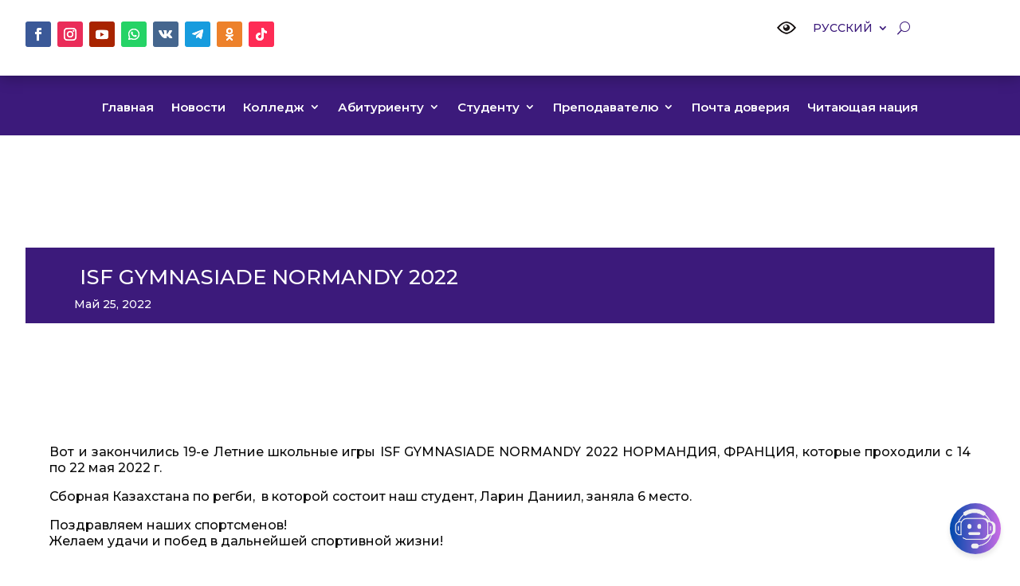

--- FILE ---
content_type: text/html; charset=UTF-8
request_url: https://kstc.edu.kz/isf-gymnasiade-normandy-2022/
body_size: 13649
content:
<!DOCTYPE html>
<html lang="ru-RU">
<head>
	<meta charset="UTF-8" />
<meta http-equiv="X-UA-Compatible" content="IE=edge">
	<link rel="pingback" href="https://kstc.edu.kz/xmlrpc.php" />

	<script type="text/javascript">
		document.documentElement.className = 'js';
	</script>

		
	<meta name="yandex-verification" content="891b41caa0fdf5e4" />
	
	<meta name="google-site-verification" content="g8sHZ_iEGcRaIpJ4i-6TjeKkAenfOrPxC5MwnLjBzTQ" />
	
	<title> ISF GYMNASIADE NORMANDY 2022 | КСТК</title>
<meta name='robots' content='max-image-preview:large' />
<link rel="alternate" href="https://kstc.edu.kz/kk/isf-gymnasiade-normandy/" hreflang="kk" />
<link rel="alternate" href="https://kstc.edu.kz/isf-gymnasiade-normandy-2022/" hreflang="ru" />
<script type="text/javascript">
			let jqueryParams=[],jQuery=function(r){return jqueryParams=[...jqueryParams,r],jQuery},$=function(r){return jqueryParams=[...jqueryParams,r],$};window.jQuery=jQuery,window.$=jQuery;let customHeadScripts=!1;jQuery.fn=jQuery.prototype={},$.fn=jQuery.prototype={},jQuery.noConflict=function(r){if(window.jQuery)return jQuery=window.jQuery,$=window.jQuery,customHeadScripts=!0,jQuery.noConflict},jQuery.ready=function(r){jqueryParams=[...jqueryParams,r]},$.ready=function(r){jqueryParams=[...jqueryParams,r]},jQuery.load=function(r){jqueryParams=[...jqueryParams,r]},$.load=function(r){jqueryParams=[...jqueryParams,r]},jQuery.fn.ready=function(r){jqueryParams=[...jqueryParams,r]},$.fn.ready=function(r){jqueryParams=[...jqueryParams,r]};</script><link rel='dns-prefetch' href='//www.google.com' />
<link rel='dns-prefetch' href='//fonts.googleapis.com' />
<link rel="alternate" type="application/rss+xml" title="КСТК &raquo; Лента" href="https://kstc.edu.kz/feed/" />
<link rel="alternate" type="application/rss+xml" title="КСТК &raquo; Лента комментариев" href="https://kstc.edu.kz/comments/feed/" />
<link rel="alternate" type="application/rss+xml" title="КСТК &raquo; Лента комментариев к &laquo; ISF GYMNASIADE NORMANDY 2022&raquo;" href="https://kstc.edu.kz/isf-gymnasiade-normandy-2022/feed/" />
<meta content="Divi v.4.17.2" name="generator"/><style id='global-styles-inline-css' type='text/css'>
body{--wp--preset--color--black: #000000;--wp--preset--color--cyan-bluish-gray: #abb8c3;--wp--preset--color--white: #ffffff;--wp--preset--color--pale-pink: #f78da7;--wp--preset--color--vivid-red: #cf2e2e;--wp--preset--color--luminous-vivid-orange: #ff6900;--wp--preset--color--luminous-vivid-amber: #fcb900;--wp--preset--color--light-green-cyan: #7bdcb5;--wp--preset--color--vivid-green-cyan: #00d084;--wp--preset--color--pale-cyan-blue: #8ed1fc;--wp--preset--color--vivid-cyan-blue: #0693e3;--wp--preset--color--vivid-purple: #9b51e0;--wp--preset--gradient--vivid-cyan-blue-to-vivid-purple: linear-gradient(135deg,rgba(6,147,227,1) 0%,rgb(155,81,224) 100%);--wp--preset--gradient--light-green-cyan-to-vivid-green-cyan: linear-gradient(135deg,rgb(122,220,180) 0%,rgb(0,208,130) 100%);--wp--preset--gradient--luminous-vivid-amber-to-luminous-vivid-orange: linear-gradient(135deg,rgba(252,185,0,1) 0%,rgba(255,105,0,1) 100%);--wp--preset--gradient--luminous-vivid-orange-to-vivid-red: linear-gradient(135deg,rgba(255,105,0,1) 0%,rgb(207,46,46) 100%);--wp--preset--gradient--very-light-gray-to-cyan-bluish-gray: linear-gradient(135deg,rgb(238,238,238) 0%,rgb(169,184,195) 100%);--wp--preset--gradient--cool-to-warm-spectrum: linear-gradient(135deg,rgb(74,234,220) 0%,rgb(151,120,209) 20%,rgb(207,42,186) 40%,rgb(238,44,130) 60%,rgb(251,105,98) 80%,rgb(254,248,76) 100%);--wp--preset--gradient--blush-light-purple: linear-gradient(135deg,rgb(255,206,236) 0%,rgb(152,150,240) 100%);--wp--preset--gradient--blush-bordeaux: linear-gradient(135deg,rgb(254,205,165) 0%,rgb(254,45,45) 50%,rgb(107,0,62) 100%);--wp--preset--gradient--luminous-dusk: linear-gradient(135deg,rgb(255,203,112) 0%,rgb(199,81,192) 50%,rgb(65,88,208) 100%);--wp--preset--gradient--pale-ocean: linear-gradient(135deg,rgb(255,245,203) 0%,rgb(182,227,212) 50%,rgb(51,167,181) 100%);--wp--preset--gradient--electric-grass: linear-gradient(135deg,rgb(202,248,128) 0%,rgb(113,206,126) 100%);--wp--preset--gradient--midnight: linear-gradient(135deg,rgb(2,3,129) 0%,rgb(40,116,252) 100%);--wp--preset--duotone--dark-grayscale: url('#wp-duotone-dark-grayscale');--wp--preset--duotone--grayscale: url('#wp-duotone-grayscale');--wp--preset--duotone--purple-yellow: url('#wp-duotone-purple-yellow');--wp--preset--duotone--blue-red: url('#wp-duotone-blue-red');--wp--preset--duotone--midnight: url('#wp-duotone-midnight');--wp--preset--duotone--magenta-yellow: url('#wp-duotone-magenta-yellow');--wp--preset--duotone--purple-green: url('#wp-duotone-purple-green');--wp--preset--duotone--blue-orange: url('#wp-duotone-blue-orange');--wp--preset--font-size--small: 13px;--wp--preset--font-size--medium: 20px;--wp--preset--font-size--large: 36px;--wp--preset--font-size--x-large: 42px;}.has-black-color{color: var(--wp--preset--color--black) !important;}.has-cyan-bluish-gray-color{color: var(--wp--preset--color--cyan-bluish-gray) !important;}.has-white-color{color: var(--wp--preset--color--white) !important;}.has-pale-pink-color{color: var(--wp--preset--color--pale-pink) !important;}.has-vivid-red-color{color: var(--wp--preset--color--vivid-red) !important;}.has-luminous-vivid-orange-color{color: var(--wp--preset--color--luminous-vivid-orange) !important;}.has-luminous-vivid-amber-color{color: var(--wp--preset--color--luminous-vivid-amber) !important;}.has-light-green-cyan-color{color: var(--wp--preset--color--light-green-cyan) !important;}.has-vivid-green-cyan-color{color: var(--wp--preset--color--vivid-green-cyan) !important;}.has-pale-cyan-blue-color{color: var(--wp--preset--color--pale-cyan-blue) !important;}.has-vivid-cyan-blue-color{color: var(--wp--preset--color--vivid-cyan-blue) !important;}.has-vivid-purple-color{color: var(--wp--preset--color--vivid-purple) !important;}.has-black-background-color{background-color: var(--wp--preset--color--black) !important;}.has-cyan-bluish-gray-background-color{background-color: var(--wp--preset--color--cyan-bluish-gray) !important;}.has-white-background-color{background-color: var(--wp--preset--color--white) !important;}.has-pale-pink-background-color{background-color: var(--wp--preset--color--pale-pink) !important;}.has-vivid-red-background-color{background-color: var(--wp--preset--color--vivid-red) !important;}.has-luminous-vivid-orange-background-color{background-color: var(--wp--preset--color--luminous-vivid-orange) !important;}.has-luminous-vivid-amber-background-color{background-color: var(--wp--preset--color--luminous-vivid-amber) !important;}.has-light-green-cyan-background-color{background-color: var(--wp--preset--color--light-green-cyan) !important;}.has-vivid-green-cyan-background-color{background-color: var(--wp--preset--color--vivid-green-cyan) !important;}.has-pale-cyan-blue-background-color{background-color: var(--wp--preset--color--pale-cyan-blue) !important;}.has-vivid-cyan-blue-background-color{background-color: var(--wp--preset--color--vivid-cyan-blue) !important;}.has-vivid-purple-background-color{background-color: var(--wp--preset--color--vivid-purple) !important;}.has-black-border-color{border-color: var(--wp--preset--color--black) !important;}.has-cyan-bluish-gray-border-color{border-color: var(--wp--preset--color--cyan-bluish-gray) !important;}.has-white-border-color{border-color: var(--wp--preset--color--white) !important;}.has-pale-pink-border-color{border-color: var(--wp--preset--color--pale-pink) !important;}.has-vivid-red-border-color{border-color: var(--wp--preset--color--vivid-red) !important;}.has-luminous-vivid-orange-border-color{border-color: var(--wp--preset--color--luminous-vivid-orange) !important;}.has-luminous-vivid-amber-border-color{border-color: var(--wp--preset--color--luminous-vivid-amber) !important;}.has-light-green-cyan-border-color{border-color: var(--wp--preset--color--light-green-cyan) !important;}.has-vivid-green-cyan-border-color{border-color: var(--wp--preset--color--vivid-green-cyan) !important;}.has-pale-cyan-blue-border-color{border-color: var(--wp--preset--color--pale-cyan-blue) !important;}.has-vivid-cyan-blue-border-color{border-color: var(--wp--preset--color--vivid-cyan-blue) !important;}.has-vivid-purple-border-color{border-color: var(--wp--preset--color--vivid-purple) !important;}.has-vivid-cyan-blue-to-vivid-purple-gradient-background{background: var(--wp--preset--gradient--vivid-cyan-blue-to-vivid-purple) !important;}.has-light-green-cyan-to-vivid-green-cyan-gradient-background{background: var(--wp--preset--gradient--light-green-cyan-to-vivid-green-cyan) !important;}.has-luminous-vivid-amber-to-luminous-vivid-orange-gradient-background{background: var(--wp--preset--gradient--luminous-vivid-amber-to-luminous-vivid-orange) !important;}.has-luminous-vivid-orange-to-vivid-red-gradient-background{background: var(--wp--preset--gradient--luminous-vivid-orange-to-vivid-red) !important;}.has-very-light-gray-to-cyan-bluish-gray-gradient-background{background: var(--wp--preset--gradient--very-light-gray-to-cyan-bluish-gray) !important;}.has-cool-to-warm-spectrum-gradient-background{background: var(--wp--preset--gradient--cool-to-warm-spectrum) !important;}.has-blush-light-purple-gradient-background{background: var(--wp--preset--gradient--blush-light-purple) !important;}.has-blush-bordeaux-gradient-background{background: var(--wp--preset--gradient--blush-bordeaux) !important;}.has-luminous-dusk-gradient-background{background: var(--wp--preset--gradient--luminous-dusk) !important;}.has-pale-ocean-gradient-background{background: var(--wp--preset--gradient--pale-ocean) !important;}.has-electric-grass-gradient-background{background: var(--wp--preset--gradient--electric-grass) !important;}.has-midnight-gradient-background{background: var(--wp--preset--gradient--midnight) !important;}.has-small-font-size{font-size: var(--wp--preset--font-size--small) !important;}.has-medium-font-size{font-size: var(--wp--preset--font-size--medium) !important;}.has-large-font-size{font-size: var(--wp--preset--font-size--large) !important;}.has-x-large-font-size{font-size: var(--wp--preset--font-size--x-large) !important;}
</style>
<link rel='stylesheet' id='contact-form-7-css'  href='https://kstc.edu.kz/wp-content/plugins/contact-form-7/includes/css/styles.css?ver=5.5.6.1' type='text/css' media='all' />
<link rel='stylesheet' id='vi-style-css'  href='https://kstc.edu.kz/wp-content/plugins/for-the-visually-impaired/css/styles.css?ver=6.0.11' type='text/css' media='all' />
<style id='vi-style-inline-css' type='text/css'>

		.vi-on-img-button{
  background: url(https://kstc.edu.kz/wp-content/plugins/for-the-visually-impaired/img/icon_24.png) 100% 100% no-repeat;
  background-size: contain;
    display: inline-block;
    vertical-align: middle;
    height: 24px;
    width: 24px;
    text-decoration: none;
    outline: 0;
		}
#bt_widget-vi-on a {
	text-align: center;
	cursor: pointer;
	background: #1e73be;
	box-shadow: 0 -3px 0 rgba(0, 0, 0, 0.1) inset;
	border: 0 none;
	border-radius: 6px;
	overflow: hidden;
    font-size: 15px;
    padding: 13px 18px 16px;
	text-decoration: none;
	display: inline-block;
	font-family: arial;
    font-weight: 700;
	line-height: 100%;
	text-shadow: 1px 1px 0 rgba(0, 0, 0, 0.12);
	margin-top: -3px;
    color: #000000;
    border-radius: 10px;
    vertical-align:middle;

}


#bt_widget-vi-on a:hover {
	-o-box-shadow: 0 -1px 0 rgba(0, 0, 0, 0.14) inset;
	-moz-box-shadow: 0 -1px 0 rgba(0, 0, 0, 0.14) inset;
	-webkit-box-shadow: 0 -1px 0 rgba(0, 0, 0, 0.14) inset;
	box-shadow: 0 -1px 0 rgba(0, 0, 0, 0.14) inset;
	text-decoration: underline;	
}

#bt_widget-vi-on .vi_widget_img {
    vertical-align:middle;
}
#bt_widget-vi-on  {
	    position: relative;
    top: 0;
    left: 0;
    color: #000000;
    font-size: 18px;
    letter-spacing: 0;
    text-align: center;
}
.vi-close{
	vertical-align: middle;
	text-align: center;
	display: flex;
	justify-content: center;
	align-items: center;
	font-size: 16px;
	text-decoration: none;
	font-weight: bold;
	vertical-align: middle;
	word-break: break-all;
    word-wrap: break-word;

}
.bt_widget-vi{
	vertical-align: middle;
	text-align: center;
	
}
		
		
</style>
<link rel='stylesheet' id='supreme-modules-for-divi-styles-css'  href='https://kstc.edu.kz/wp-content/plugins/supreme-modules-for-divi/styles/style.min.css?ver=2.4.1' type='text/css' media='all' />
<link rel='stylesheet' id='et-builder-googlefonts-cached-css'  href='https://fonts.googleapis.com/css?family=Montserrat:100,100italic,200,200italic,300,300italic,regular,italic,500,500italic,600,600italic,700,700italic,800,800italic,900,900italic&#038;subset=latin,latin-ext&#038;display=swap' type='text/css' media='all' />
<link rel='stylesheet' id='popup-maker-site-css'  href='//kstc.edu.kz/wp-content/uploads/pum/pum-site-styles.css?generated=1655228307&#038;ver=1.16.7' type='text/css' media='all' />
<link rel='stylesheet' id='divi-style-pum-css'  href='https://kstc.edu.kz/wp-content/themes/Divi/style-static.min.css?ver=4.17.2' type='text/css' media='all' />
<script type='text/javascript' src='https://kstc.edu.kz/wp-includes/js/jquery/jquery.min.js?ver=3.6.0' id='jquery-core-js'></script>
<script type='text/javascript' src='https://kstc.edu.kz/wp-includes/js/jquery/jquery-migrate.min.js?ver=3.3.2' id='jquery-migrate-js'></script>
<script type='text/javascript' id='jquery-js-after'>
jqueryParams.length&&$.each(jqueryParams,function(e,r){if("function"==typeof r){var n=String(r);n.replace("$","jQuery");var a=new Function("return "+n)();$(document).ready(a)}});
</script>
<script type='text/javascript' src='https://kstc.edu.kz/wp-content/plugins/for-the-visually-impaired/js/js.cookie.js?ver=2.1.0' id='vi_cookie-js'></script>
<script type='text/javascript' id='add_vi_script-js-extra'>
/* <![CDATA[ */
var js_vi_script = {"txt_size":"16","sxema":"1","image":"0","font":"1","kerning":"0","line":"0","allbackgrnd":"1","reload_page":"0","auto_p_on":"0","scrool_panel":"0","btxt":"\u0412\u0435\u0440\u0441\u0438\u044f \u0434\u043b\u044f \u0441\u043b\u0430\u0431\u043e\u0432\u0438\u0434\u044f\u0449\u0438\u0445","btxt2":"\u0412\u0435\u0440\u043d\u0443\u0442\u044c\u0441\u044f \u043a \u043e\u0431\u044b\u0447\u043d\u043e\u0439 \u0432\u0435\u0440\u0441\u0438\u0438","btxtcolor":"#000000","bcolor":"#1e73be","img_close2":"<img src=\"https:\/\/kstc.edu.kz\/wp-content\/plugins\/for-the-visually-impaired\/img\/icon_24x.png\" class=\"vi_widget_img\">","razmer_images":"0","fs_title1":"\u041c\u0430\u043b\u0435\u043d\u044c\u043a\u0438\u0439 \u0440\u0430\u0437\u043c\u0435\u0440 \u0448\u0440\u0438\u0444\u0442\u0430","fs_title2":"\u0423\u043c\u0435\u043d\u044c\u0448\u0435\u043d\u043d\u044b\u0439 \u0440\u0430\u0437\u043c\u0435\u0440 \u0448\u0440\u0438\u0444\u0442\u0430","fs_title3":"\u041d\u043e\u0440\u043c\u0430\u043b\u044c\u043d\u044b\u0439 \u0440\u0430\u0437\u043c\u0435\u0440 \u0448\u0440\u0438\u0444\u0442\u0430","fs_title4":"\u0423\u0432\u0435\u043b\u0438\u0447\u0435\u043d\u043d\u044b\u0439 \u0440\u0430\u0437\u043c\u0435\u0440 \u0448\u0440\u0438\u0444\u0442\u0430","fs_title5":"\u0411\u043e\u043b\u044c\u0448\u043e\u0439 \u0440\u0430\u0437\u043c\u0435\u0440 \u0448\u0440\u0438\u0444\u0442\u0430","sxem_title":"\u0426","sxem_title1":"\u0426\u0432\u0435\u0442\u043e\u0432\u0430\u044f \u0441\u0445\u0435\u043c\u0430: \u0427\u0435\u0440\u043d\u044b\u043c \u043f\u043e \u0431\u0435\u043b\u043e\u043c\u0443","sxem_title2":"\u0426\u0432\u0435\u0442\u043e\u0432\u0430\u044f \u0441\u0445\u0435\u043c\u0430: \u0411\u0435\u043b\u044b\u043c \u043f\u043e \u0447\u0435\u0440\u043d\u043e\u043c\u0443","sxem_title3":"\u0426\u0432\u0435\u0442\u043e\u0432\u0430\u044f \u0441\u0445\u0435\u043c\u0430: \u0422\u0435\u043c\u043d\u043e-\u0441\u0438\u043d\u0438\u043c \u043f\u043e \u0433\u043e\u043b\u0443\u0431\u043e\u043c\u0443","sxem_title4":"\u0426\u0432\u0435\u0442\u043e\u0432\u0430\u044f \u0441\u0445\u0435\u043c\u0430: \u041a\u043e\u0440\u0438\u0447\u043d\u0435\u0432\u044b\u043c \u043f\u043e \u0431\u0435\u0436\u0435\u0432\u043e\u043c\u0443","sxem_title5":"\u0426\u0432\u0435\u0442\u043e\u0432\u0430\u044f \u0441\u0445\u0435\u043c\u0430: \u0417\u0435\u043b\u0435\u043d\u044b\u043c \u043f\u043e \u0442\u0435\u043c\u043d\u043e-\u043a\u043e\u0440\u0438\u0447\u043d\u0435\u0432\u043e\u043c\u0443","img_title_on":"\u0412\u043a\u043b\u044e\u0447\u0438\u0442\u044c \u0438\u0437\u043e\u0431\u0440\u0430\u0436\u0435\u043d\u0438\u044f","img_title_gs":"\u0427\u0435\u0440\u043d\u043e-\u0431\u0435\u043b\u044b\u0435 \u0438\u0437\u043e\u0431\u0440\u0430\u0436\u0435\u043d\u0438\u044f","img_title_off":"\u041e\u0442\u043a\u043b\u044e\u0447\u0438\u0442\u044c \u0438\u0437\u043e\u0431\u0440\u0430\u0436\u0435\u043d\u0438\u044f","setting_title":"\u041d\u0430\u0441\u0442\u0440\u043e\u0439\u043a\u0438","close_title":"\u0412\u0435\u0440\u043d\u0443\u0442\u044c\u0441\u044f \u0432 \u043e\u0431\u044b\u0447\u043d\u044b\u0439 \u0440\u0435\u0436\u0438\u043c","settings_title":"\u041d\u0430\u0441\u0442\u0440\u043e\u0439\u043a\u0438 \u0448\u0440\u0438\u0444\u0442\u0430","setfont_title":"\u0412\u044b\u0431\u0435\u0440\u0438\u0442\u0435 \u0448\u0440\u0438\u0444\u0442","setsplet":"\u0418\u043d\u0442\u0435\u0440\u0432\u0430\u043b \u043c\u0435\u0436\u0434\u0443 \u0431\u0443\u043a\u0432\u0430\u043c\u0438","setspline":"\u0418\u043d\u0442\u0435\u0440\u0432\u0430\u043b \u043c\u0435\u0436\u0434\u0443 \u0441\u0442\u0440\u043e\u043a\u0430\u043c\u0438","standart":"\u0421\u0442\u0430\u043d\u0434\u0430\u0440\u0442\u043d\u044b\u0439","average":"\u0421\u0440\u0435\u0434\u043d\u0438\u0439","big":"\u0411\u043e\u043b\u044c\u0448\u043e\u0439","sel_sxem":"\u0412\u044b\u0431\u043e\u0440 \u0446\u0432\u0435\u0442\u043e\u0432\u043e\u0439 \u0441\u0445\u0435\u043c\u044b","closepanel":"\u0417\u0430\u043a\u0440\u044b\u0442\u044c \u043f\u0430\u043d\u0435\u043b\u044c","defsetpanel":"\u0412\u0435\u0440\u043d\u0443\u0442\u044c \u0441\u0442\u0430\u043d\u0434\u0430\u0440\u0442\u043d\u044b\u0435 \u043d\u0430\u0441\u0442\u0440\u043e\u0439\u043a\u0438","noimgdescr":"\u043d\u0435\u0442 \u043e\u043f\u0438\u0441\u0430\u043d\u0438\u044f \u043a \u0438\u0437\u043e\u0431\u0440\u0430\u0436\u0435\u043d\u0438\u044e","picture":"\u0418\u0437\u043e\u0431\u0440\u0430\u0436\u0435\u043d\u0438\u0435"};
/* ]]> */
</script>
<script type='text/javascript' src='https://kstc.edu.kz/wp-content/plugins/for-the-visually-impaired/js/js.for.the.visually.impaired.js?ver=0.53' id='add_vi_script-js'></script>
<link rel="https://api.w.org/" href="https://kstc.edu.kz/wp-json/" /><link rel="alternate" type="application/json" href="https://kstc.edu.kz/wp-json/wp/v2/posts/2034" /><link rel="EditURI" type="application/rsd+xml" title="RSD" href="https://kstc.edu.kz/xmlrpc.php?rsd" />
<link rel="wlwmanifest" type="application/wlwmanifest+xml" href="https://kstc.edu.kz/wp-includes/wlwmanifest.xml" /> 
<meta name="generator" content="WordPress 6.0.11" />
<link rel="canonical" href="https://kstc.edu.kz/isf-gymnasiade-normandy-2022/" />
<link rel='shortlink' href='https://kstc.edu.kz/?p=2034' />
<link rel="alternate" type="application/json+oembed" href="https://kstc.edu.kz/wp-json/oembed/1.0/embed?url=https%3A%2F%2Fkstc.edu.kz%2Fisf-gymnasiade-normandy-2022%2F" />
<link rel="alternate" type="text/xml+oembed" href="https://kstc.edu.kz/wp-json/oembed/1.0/embed?url=https%3A%2F%2Fkstc.edu.kz%2Fisf-gymnasiade-normandy-2022%2F&#038;format=xml" />
		<script>
			document.documentElement.className = document.documentElement.className.replace( 'no-js', 'js' );
		</script>
				<style>
			.no-js img.lazyload { display: none; }
			figure.wp-block-image img.lazyloading { min-width: 150px; }
							.lazyload, .lazyloading { opacity: 0; }
				.lazyloaded {
					opacity: 1;
					transition: opacity 400ms;
					transition-delay: 0ms;
				}
					</style>
		<meta name="viewport" content="width=device-width, initial-scale=1.0, maximum-scale=1.0, user-scalable=0" /><!-- Yandex.Metrika counter by Yandex Metrica Plugin -->
<script type="text/javascript" >
    (function(m,e,t,r,i,k,a){m[i]=m[i]||function(){(m[i].a=m[i].a||[]).push(arguments)};
        m[i].l=1*new Date();k=e.createElement(t),a=e.getElementsByTagName(t)[0],k.async=1,k.src=r,a.parentNode.insertBefore(k,a)})
    (window, document, "script", "https://mc.yandex.ru/metrika/tag.js", "ym");

    ym(88956272, "init", {
        id:88956272,
        clickmap:true,
        trackLinks:true,
        accurateTrackBounce:false,
        webvisor:true,
	        });
</script>
<noscript><div><img src="https://mc.yandex.ru/watch/88956272" style="position:absolute; left:-9999px;" alt="" /></div></noscript>
<!-- /Yandex.Metrika counter -->
<link rel="icon" href="https://kstc.edu.kz/wp-content/uploads/2022/04/cropped-brj-32x32.png" sizes="32x32" />
<link rel="icon" href="https://kstc.edu.kz/wp-content/uploads/2022/04/cropped-brj-192x192.png" sizes="192x192" />
<link rel="apple-touch-icon" href="https://kstc.edu.kz/wp-content/uploads/2022/04/cropped-brj-180x180.png" />
<meta name="msapplication-TileImage" content="https://kstc.edu.kz/wp-content/uploads/2022/04/cropped-brj-270x270.png" />
<link rel="stylesheet" id="et-core-unified-tb-54-tb-386-tb-326-2034-cached-inline-styles" href="https://kstc.edu.kz/wp-content/et-cache/2034/et-core-unified-tb-54-tb-386-tb-326-2034.min.css?ver=1768085508" /><link rel="stylesheet" id="et-core-unified-2034-cached-inline-styles" href="https://kstc.edu.kz/wp-content/et-cache/2034/et-core-unified-2034.min.css?ver=1768085507" /><link rel="stylesheet" id="et-core-unified-tb-54-tb-386-tb-326-deferred-2034-cached-inline-styles" href="https://kstc.edu.kz/wp-content/et-cache/2034/et-core-unified-tb-54-tb-386-tb-326-deferred-2034.min.css?ver=1768085508" /></head>
<body class="post-template-default single single-post postid-2034 single-format-standard et-tb-has-template et-tb-has-header et-tb-has-body et-tb-has-footer et_pb_button_helper_class et_cover_background osx et_pb_gutters3 et_pb_pagebuilder_layout et_divi_theme et-db">
	<svg xmlns="http://www.w3.org/2000/svg" viewBox="0 0 0 0" width="0" height="0" focusable="false" role="none" style="visibility: hidden; position: absolute; left: -9999px; overflow: hidden;" ><defs><filter id="wp-duotone-dark-grayscale"><feColorMatrix color-interpolation-filters="sRGB" type="matrix" values=" .299 .587 .114 0 0 .299 .587 .114 0 0 .299 .587 .114 0 0 .299 .587 .114 0 0 " /><feComponentTransfer color-interpolation-filters="sRGB" ><feFuncR type="table" tableValues="0 0.49803921568627" /><feFuncG type="table" tableValues="0 0.49803921568627" /><feFuncB type="table" tableValues="0 0.49803921568627" /><feFuncA type="table" tableValues="1 1" /></feComponentTransfer><feComposite in2="SourceGraphic" operator="in" /></filter></defs></svg><svg xmlns="http://www.w3.org/2000/svg" viewBox="0 0 0 0" width="0" height="0" focusable="false" role="none" style="visibility: hidden; position: absolute; left: -9999px; overflow: hidden;" ><defs><filter id="wp-duotone-grayscale"><feColorMatrix color-interpolation-filters="sRGB" type="matrix" values=" .299 .587 .114 0 0 .299 .587 .114 0 0 .299 .587 .114 0 0 .299 .587 .114 0 0 " /><feComponentTransfer color-interpolation-filters="sRGB" ><feFuncR type="table" tableValues="0 1" /><feFuncG type="table" tableValues="0 1" /><feFuncB type="table" tableValues="0 1" /><feFuncA type="table" tableValues="1 1" /></feComponentTransfer><feComposite in2="SourceGraphic" operator="in" /></filter></defs></svg><svg xmlns="http://www.w3.org/2000/svg" viewBox="0 0 0 0" width="0" height="0" focusable="false" role="none" style="visibility: hidden; position: absolute; left: -9999px; overflow: hidden;" ><defs><filter id="wp-duotone-purple-yellow"><feColorMatrix color-interpolation-filters="sRGB" type="matrix" values=" .299 .587 .114 0 0 .299 .587 .114 0 0 .299 .587 .114 0 0 .299 .587 .114 0 0 " /><feComponentTransfer color-interpolation-filters="sRGB" ><feFuncR type="table" tableValues="0.54901960784314 0.98823529411765" /><feFuncG type="table" tableValues="0 1" /><feFuncB type="table" tableValues="0.71764705882353 0.25490196078431" /><feFuncA type="table" tableValues="1 1" /></feComponentTransfer><feComposite in2="SourceGraphic" operator="in" /></filter></defs></svg><svg xmlns="http://www.w3.org/2000/svg" viewBox="0 0 0 0" width="0" height="0" focusable="false" role="none" style="visibility: hidden; position: absolute; left: -9999px; overflow: hidden;" ><defs><filter id="wp-duotone-blue-red"><feColorMatrix color-interpolation-filters="sRGB" type="matrix" values=" .299 .587 .114 0 0 .299 .587 .114 0 0 .299 .587 .114 0 0 .299 .587 .114 0 0 " /><feComponentTransfer color-interpolation-filters="sRGB" ><feFuncR type="table" tableValues="0 1" /><feFuncG type="table" tableValues="0 0.27843137254902" /><feFuncB type="table" tableValues="0.5921568627451 0.27843137254902" /><feFuncA type="table" tableValues="1 1" /></feComponentTransfer><feComposite in2="SourceGraphic" operator="in" /></filter></defs></svg><svg xmlns="http://www.w3.org/2000/svg" viewBox="0 0 0 0" width="0" height="0" focusable="false" role="none" style="visibility: hidden; position: absolute; left: -9999px; overflow: hidden;" ><defs><filter id="wp-duotone-midnight"><feColorMatrix color-interpolation-filters="sRGB" type="matrix" values=" .299 .587 .114 0 0 .299 .587 .114 0 0 .299 .587 .114 0 0 .299 .587 .114 0 0 " /><feComponentTransfer color-interpolation-filters="sRGB" ><feFuncR type="table" tableValues="0 0" /><feFuncG type="table" tableValues="0 0.64705882352941" /><feFuncB type="table" tableValues="0 1" /><feFuncA type="table" tableValues="1 1" /></feComponentTransfer><feComposite in2="SourceGraphic" operator="in" /></filter></defs></svg><svg xmlns="http://www.w3.org/2000/svg" viewBox="0 0 0 0" width="0" height="0" focusable="false" role="none" style="visibility: hidden; position: absolute; left: -9999px; overflow: hidden;" ><defs><filter id="wp-duotone-magenta-yellow"><feColorMatrix color-interpolation-filters="sRGB" type="matrix" values=" .299 .587 .114 0 0 .299 .587 .114 0 0 .299 .587 .114 0 0 .299 .587 .114 0 0 " /><feComponentTransfer color-interpolation-filters="sRGB" ><feFuncR type="table" tableValues="0.78039215686275 1" /><feFuncG type="table" tableValues="0 0.94901960784314" /><feFuncB type="table" tableValues="0.35294117647059 0.47058823529412" /><feFuncA type="table" tableValues="1 1" /></feComponentTransfer><feComposite in2="SourceGraphic" operator="in" /></filter></defs></svg><svg xmlns="http://www.w3.org/2000/svg" viewBox="0 0 0 0" width="0" height="0" focusable="false" role="none" style="visibility: hidden; position: absolute; left: -9999px; overflow: hidden;" ><defs><filter id="wp-duotone-purple-green"><feColorMatrix color-interpolation-filters="sRGB" type="matrix" values=" .299 .587 .114 0 0 .299 .587 .114 0 0 .299 .587 .114 0 0 .299 .587 .114 0 0 " /><feComponentTransfer color-interpolation-filters="sRGB" ><feFuncR type="table" tableValues="0.65098039215686 0.40392156862745" /><feFuncG type="table" tableValues="0 1" /><feFuncB type="table" tableValues="0.44705882352941 0.4" /><feFuncA type="table" tableValues="1 1" /></feComponentTransfer><feComposite in2="SourceGraphic" operator="in" /></filter></defs></svg><svg xmlns="http://www.w3.org/2000/svg" viewBox="0 0 0 0" width="0" height="0" focusable="false" role="none" style="visibility: hidden; position: absolute; left: -9999px; overflow: hidden;" ><defs><filter id="wp-duotone-blue-orange"><feColorMatrix color-interpolation-filters="sRGB" type="matrix" values=" .299 .587 .114 0 0 .299 .587 .114 0 0 .299 .587 .114 0 0 .299 .587 .114 0 0 " /><feComponentTransfer color-interpolation-filters="sRGB" ><feFuncR type="table" tableValues="0.098039215686275 1" /><feFuncG type="table" tableValues="0 0.66274509803922" /><feFuncB type="table" tableValues="0.84705882352941 0.41960784313725" /><feFuncA type="table" tableValues="1 1" /></feComponentTransfer><feComposite in2="SourceGraphic" operator="in" /></filter></defs></svg><div id="page-container">
<div id="et-boc" class="et-boc">
			
		<header class="et-l et-l--header">
			<div class="et_builder_inner_content et_pb_gutters3">
		<div class="et_pb_section et_pb_section_0_tb_header et_pb_with_background et_section_regular" >
				
				
				
				
				
				
				<div class="et_pb_row et_pb_row_0_tb_header et_pb_gutters1 et_pb_row--with-menu">
				<div class="et_pb_column et_pb_column_3_5 et_pb_column_0_tb_header  et_pb_css_mix_blend_mode_passthrough">
				
				
				
				
				<ul class="et_pb_module et_pb_social_media_follow et_pb_social_media_follow_0_tb_header clearfix  et_pb_bg_layout_light">
				
				
				
				
				<li
            class='et_pb_social_media_follow_network_0_tb_header et_pb_social_icon et_pb_social_network_link  et-social-facebook'><a
              href='https://clck.ru/pFsJg'
              class='icon et_pb_with_border'
              title='Следуйте на Facebook'
               target="_blank"><span
                class='et_pb_social_media_follow_network_name'
                aria-hidden='true'
                >Подписаться</span></a></li><li
            class='et_pb_social_media_follow_network_1_tb_header et_pb_social_icon et_pb_social_network_link  et-social-instagram'><a
              href='https://www.instagram.com/kstckstc/'
              class='icon et_pb_with_border'
              title='Следуйте на Instagram'
               target="_blank"><span
                class='et_pb_social_media_follow_network_name'
                aria-hidden='true'
                >Подписаться</span></a></li><li
            class='et_pb_social_media_follow_network_2_tb_header et_pb_social_icon et_pb_social_network_link  et-social-youtube'><a
              href='https://www.youtube.com/channel/UCsoLtOK67eLVVy8bJhmXrKw?view_as=subscriber'
              class='icon et_pb_with_border'
              title='Следуйте на Youtube'
               target="_blank"><span
                class='et_pb_social_media_follow_network_name'
                aria-hidden='true'
                >Подписаться</span></a></li><li
            class='et_pb_social_media_follow_network_3_tb_header et_pb_social_icon et_pb_social_network_link  et-social-whatsapp et-pb-social-fa-icon'><a
              href='https://chat.whatsapp.com/CTwbDb0r4K5Gm0OpNmSg3R'
              class='icon et_pb_with_border'
              title='Следуйте на WhatsApp'
               target="_blank"><span
                class='et_pb_social_media_follow_network_name'
                aria-hidden='true'
                >Подписаться</span></a></li><li
            class='et_pb_social_media_follow_network_4_tb_header et_pb_social_icon et_pb_social_network_link  et-social-vk et-pb-social-fa-icon'><a
              href='https://vk.com/kstckz'
              class='icon et_pb_with_border'
              title='Следуйте на VK'
               target="_blank"><span
                class='et_pb_social_media_follow_network_name'
                aria-hidden='true'
                >Подписаться</span></a></li><li
            class='et_pb_social_media_follow_network_5_tb_header et_pb_social_icon et_pb_social_network_link  et-social-telegram et-pb-social-fa-icon'><a
              href='https://t.me/kstckstc'
              class='icon et_pb_with_border'
              title='Следуйте на Telegram'
               target="_blank"><span
                class='et_pb_social_media_follow_network_name'
                aria-hidden='true'
                >Подписаться</span></a></li><li
            class='et_pb_social_media_follow_network_6_tb_header et_pb_social_icon et_pb_social_network_link  et-social-odnoklassniki et-pb-social-fa-icon'><a
              href='http://www.ok.ru/kstk.kostanay'
              class='icon et_pb_with_border'
              title='Следуйте на Odnoklassniki'
               target="_blank"><span
                class='et_pb_social_media_follow_network_name'
                aria-hidden='true'
                >Подписаться</span></a></li><li
            class='et_pb_social_media_follow_network_7_tb_header et_pb_social_icon et_pb_social_network_link  et-social-tiktok et-pb-social-fa-icon'><a
              href='http://tiktok.com/@kstc1999'
              class='icon et_pb_with_border'
              title='Следуйте на TikTok'
               target="_blank"><span
                class='et_pb_social_media_follow_network_name'
                aria-hidden='true'
                >Подписаться</span></a></li>
			</ul>
			</div><div class="et_pb_column et_pb_column_1_5 et_pb_column_1_tb_header  et_pb_css_mix_blend_mode_passthrough et_pb_column--with-menu">
				
				
				
				
				<div class="et_pb_module et_pb_menu et_pb_menu_0_tb_header et_pb_bg_layout_light  et_pb_text_align_left et_dropdown_animation_fade et_pb_menu--without-logo et_pb_menu--style-centered">
					
					
					
					
					<div class="et_pb_menu_inner_container clearfix">
						
						<div class="et_pb_menu__wrap">
							<div class="et_pb_menu__menu">
								<nav class="et-menu-nav"><ul id="menu-vmmenu" class="et-menu nav"><li id="menu-item-3263" class="bt_menu-vi-on et_pb_menu_page_id-2 menu-item menu-item-type-ftvi-menu menu-item-object-my-vi-object menu-item-3263"><a><img   data-src="https://kstc.edu.kz/wp-content/plugins/for-the-visually-impaired/img/icon_24.png" class="vi_widget_img lazyload" src="[data-uri]"><noscript><img src="https://kstc.edu.kz/wp-content/plugins/for-the-visually-impaired/img/icon_24.png" class="vi_widget_img"></noscript></a></li>
</ul></nav>
							</div>
							
							
							<div class="et_mobile_nav_menu">
				<div class="mobile_nav closed">
					<span class="mobile_menu_bar"></span>
				</div>
			</div>
						</div>
						
					</div>
				</div>
			</div><div class="et_pb_column et_pb_column_1_5 et_pb_column_2_tb_header  et_pb_css_mix_blend_mode_passthrough et-last-child et_pb_column--with-menu">
				
				
				
				
				<div class="et_pb_module et_pb_menu et_pb_menu_1_tb_header et_pb_bg_layout_light  et_pb_text_align_left et_dropdown_animation_fade et_pb_menu--without-logo et_pb_menu--style-centered">
					
					
					
					
					<div class="et_pb_menu_inner_container clearfix">
						
						<div class="et_pb_menu__wrap">
							<div class="et_pb_menu__menu">
								<nav class="et-menu-nav"><ul id="menu-langmenu" class="et-menu nav downwards"><li id="menu-item-2614" class="pll-parent-menu-item menu-item menu-item-type-custom menu-item-object-custom current-menu-parent menu-item-has-children menu-item-2614"><a href="#pll_switcher">Русский</a>
<ul class="sub-menu">
	<li id="menu-item-2614-kk" class="lang-item lang-item-9 lang-item-kk lang-item-first menu-item menu-item-type-custom menu-item-object-custom menu-item-2614-kk"><a href="https://kstc.edu.kz/kk/isf-gymnasiade-normandy/" hreflang="kk" lang="kk">Қазақ тілі</a></li>
	<li id="menu-item-2614-ru" class="lang-item lang-item-12 lang-item-ru current-lang menu-item menu-item-type-custom menu-item-object-custom menu-item-2614-ru"><a href="https://kstc.edu.kz/isf-gymnasiade-normandy-2022/" hreflang="ru-RU" lang="ru-RU">Русский</a></li>
</ul>
</li>
</ul></nav>
							</div>
							
							<button type="button" class="et_pb_menu__icon et_pb_menu__search-button"></button>
							<div class="et_mobile_nav_menu">
				<div class="mobile_nav closed">
					<span class="mobile_menu_bar"></span>
				</div>
			</div>
						</div>
						<div class="et_pb_menu__search-container et_pb_menu__search-container--disabled">
				<div class="et_pb_menu__search">
					<form role="search" method="get" class="et_pb_menu__search-form" action="https://kstc.edu.kz/">
						<input type="search" class="et_pb_menu__search-input" placeholder="Поиск ..." name="s" title="Поиск:" />
					</form>
					<button type="button" class="et_pb_menu__icon et_pb_menu__close-search-button"></button>
				</div>
			</div>
					</div>
				</div>
			</div>
				
				
				
				
			</div>
				
				
			</div><div class="et_pb_section et_pb_section_1_tb_header et_pb_with_background et_section_regular" >
				
				
				
				
				
				
				<div class="et_pb_row et_pb_row_1_tb_header et_pb_equal_columns et_pb_gutters1 et_pb_row--with-menu">
				<div class="et_pb_column et_pb_column_3_4 et_pb_column_3_tb_header  et_pb_css_mix_blend_mode_passthrough">
				
				
				
				
				<ul class="et_pb_module et_pb_social_media_follow et_pb_social_media_follow_1_tb_header clearfix  et_pb_text_align_right et_pb_text_align_left-tablet et_pb_bg_layout_light">
				
				
				
				
				<li
            class='et_pb_social_media_follow_network_8_tb_header et_pb_social_icon et_pb_social_network_link  et-social-facebook'><a
              href='https://clck.ru/pFsJg'
              class='icon et_pb_with_border'
              title='Следуйте на Facebook'
               target="_blank"><span
                class='et_pb_social_media_follow_network_name'
                aria-hidden='true'
                >Подписаться</span></a></li><li
            class='et_pb_social_media_follow_network_9_tb_header et_pb_social_icon et_pb_social_network_link  et-social-instagram'><a
              href='https://www.instagram.com/kstckstc/'
              class='icon et_pb_with_border'
              title='Следуйте на Instagram'
               target="_blank"><span
                class='et_pb_social_media_follow_network_name'
                aria-hidden='true'
                >Подписаться</span></a></li><li
            class='et_pb_social_media_follow_network_10_tb_header et_pb_social_icon et_pb_social_network_link  et-social-youtube'><a
              href='https://www.youtube.com/channel/UCsoLtOK67eLVVy8bJhmXrKw?view_as=subscriber'
              class='icon et_pb_with_border'
              title='Следуйте на Youtube'
               target="_blank"><span
                class='et_pb_social_media_follow_network_name'
                aria-hidden='true'
                >Подписаться</span></a></li><li
            class='et_pb_social_media_follow_network_11_tb_header et_pb_social_icon et_pb_social_network_link  et-social-whatsapp et-pb-social-fa-icon'><a
              href='https://chat.whatsapp.com/CTwbDb0r4K5Gm0OpNmSg3R'
              class='icon et_pb_with_border'
              title='Следуйте на WhatsApp'
               target="_blank"><span
                class='et_pb_social_media_follow_network_name'
                aria-hidden='true'
                >Подписаться</span></a></li><li
            class='et_pb_social_media_follow_network_12_tb_header et_pb_social_icon et_pb_social_network_link  et-social-vk et-pb-social-fa-icon'><a
              href='https://vk.com/kstckz'
              class='icon et_pb_with_border'
              title='Следуйте на VK'
               target="_blank"><span
                class='et_pb_social_media_follow_network_name'
                aria-hidden='true'
                >Подписаться</span></a></li><li
            class='et_pb_social_media_follow_network_13_tb_header et_pb_social_icon et_pb_social_network_link  et-social-telegram et-pb-social-fa-icon'><a
              href='https://t.me/kstckstc'
              class='icon et_pb_with_border'
              title='Следуйте на Telegram'
               target="_blank"><span
                class='et_pb_social_media_follow_network_name'
                aria-hidden='true'
                >Подписаться</span></a></li><li
            class='et_pb_social_media_follow_network_14_tb_header et_pb_social_icon et_pb_social_network_link  et-social-odnoklassniki et-pb-social-fa-icon'><a
              href='http://www.ok.ru/kstk.kostanay'
              class='icon et_pb_with_border'
              title='Следуйте на Odnoklassniki'
               target="_blank"><span
                class='et_pb_social_media_follow_network_name'
                aria-hidden='true'
                >Подписаться</span></a></li><li
            class='et_pb_social_media_follow_network_15_tb_header et_pb_social_icon et_pb_social_network_link  et-social-tiktok et-pb-social-fa-icon'><a
              href='http://tiktok.com/@kstc1999'
              class='icon et_pb_with_border'
              title='Следуйте на TikTok'
               target="_blank"><span
                class='et_pb_social_media_follow_network_name'
                aria-hidden='true'
                >Подписаться</span></a></li>
			</ul>
			</div><div class="et_pb_column et_pb_column_1_4 et_pb_column_4_tb_header  et_pb_css_mix_blend_mode_passthrough et-last-child et_pb_column--with-menu">
				
				
				
				
				<div class="et_pb_module et_pb_text et_pb_text_0_tb_header  et_pb_text_align_right et_pb_bg_layout_light">
				
				
				
				
				<div class="et_pb_text_inner"><p>язык</p></div>
			</div><div class="et_pb_module et_pb_menu et_pb_menu_2_tb_header et_pb_bg_layout_light  et_pb_text_align_right et_dropdown_animation_fade et_pb_menu--without-logo et_pb_menu--style-left_aligned">
					
					
					
					
					<div class="et_pb_menu_inner_container clearfix">
						
						<div class="et_pb_menu__wrap">
							<div class="et_pb_menu__menu">
								<nav class="et-menu-nav"><ul id="menu-langmenu-1" class="et-menu nav downwards"><li class="pll-parent-menu-item menu-item menu-item-type-custom menu-item-object-custom current-menu-parent menu-item-has-children menu-item-2614"><a href="#pll_switcher">Русский</a>
<ul class="sub-menu">
	<li class="lang-item lang-item-9 lang-item-kk lang-item-first menu-item menu-item-type-custom menu-item-object-custom menu-item-2614-kk"><a href="https://kstc.edu.kz/kk/isf-gymnasiade-normandy/" hreflang="kk" lang="kk">Қазақ тілі</a></li>
	<li class="lang-item lang-item-12 lang-item-ru current-lang menu-item menu-item-type-custom menu-item-object-custom menu-item-2614-ru"><a href="https://kstc.edu.kz/isf-gymnasiade-normandy-2022/" hreflang="ru-RU" lang="ru-RU">Русский</a></li>
</ul>
</li>
</ul></nav>
							</div>
							
							
							<div class="et_mobile_nav_menu">
				<div class="mobile_nav closed">
					<span class="mobile_menu_bar"></span>
				</div>
			</div>
						</div>
						
					</div>
				</div>
			</div>
				
				
				
				
			</div>
				
				
			</div><div class="et_pb_section et_pb_section_2_tb_header et_pb_with_background et_section_regular" >
				
				
				
				
				
				
				<div class="et_pb_row et_pb_row_2_tb_header et_pb_equal_columns et_pb_gutters1 et_pb_row--with-menu">
				<div class="et_pb_column et_pb_column_3_4 et_pb_column_5_tb_header  et_pb_css_mix_blend_mode_passthrough">
				
				
				
				
				<ul class="et_pb_module et_pb_social_media_follow et_pb_social_media_follow_2_tb_header clearfix  et_pb_text_align_right et_pb_text_align_left-tablet et_pb_bg_layout_light">
				
				
				
				
				<li
            class='et_pb_social_media_follow_network_16_tb_header et_pb_social_icon et_pb_social_network_link  et-social-facebook'><a
              href='https://clck.ru/pFsJg'
              class='icon et_pb_with_border'
              title='Следуйте на Facebook'
               target="_blank"><span
                class='et_pb_social_media_follow_network_name'
                aria-hidden='true'
                >Подписаться</span></a></li><li
            class='et_pb_social_media_follow_network_17_tb_header et_pb_social_icon et_pb_social_network_link  et-social-instagram'><a
              href='https://www.instagram.com/kstckstc/'
              class='icon et_pb_with_border'
              title='Следуйте на Instagram'
               target="_blank"><span
                class='et_pb_social_media_follow_network_name'
                aria-hidden='true'
                >Подписаться</span></a></li><li
            class='et_pb_social_media_follow_network_18_tb_header et_pb_social_icon et_pb_social_network_link  et-social-youtube'><a
              href='https://www.youtube.com/channel/UCsoLtOK67eLVVy8bJhmXrKw?view_as=subscriber'
              class='icon et_pb_with_border'
              title='Следуйте на Youtube'
               target="_blank"><span
                class='et_pb_social_media_follow_network_name'
                aria-hidden='true'
                >Подписаться</span></a></li><li
            class='et_pb_social_media_follow_network_19_tb_header et_pb_social_icon et_pb_social_network_link  et-social-whatsapp et-pb-social-fa-icon'><a
              href='https://chat.whatsapp.com/CTwbDb0r4K5Gm0OpNmSg3R'
              class='icon et_pb_with_border'
              title='Следуйте на WhatsApp'
               target="_blank"><span
                class='et_pb_social_media_follow_network_name'
                aria-hidden='true'
                >Подписаться</span></a></li><li
            class='et_pb_social_media_follow_network_20_tb_header et_pb_social_icon et_pb_social_network_link  et-social-vk et-pb-social-fa-icon'><a
              href='https://vk.com/kstckz'
              class='icon et_pb_with_border'
              title='Следуйте на VK'
               target="_blank"><span
                class='et_pb_social_media_follow_network_name'
                aria-hidden='true'
                >Подписаться</span></a></li><li
            class='et_pb_social_media_follow_network_21_tb_header et_pb_social_icon et_pb_social_network_link  et-social-telegram et-pb-social-fa-icon'><a
              href='https://t.me/kstckstc'
              class='icon et_pb_with_border'
              title='Следуйте на Telegram'
               target="_blank"><span
                class='et_pb_social_media_follow_network_name'
                aria-hidden='true'
                >Подписаться</span></a></li><li
            class='et_pb_social_media_follow_network_22_tb_header et_pb_social_icon et_pb_social_network_link  et-social-odnoklassniki et-pb-social-fa-icon'><a
              href='http://www.ok.ru/kstk.kostanay'
              class='icon et_pb_with_border'
              title='Следуйте на Odnoklassniki'
               target="_blank"><span
                class='et_pb_social_media_follow_network_name'
                aria-hidden='true'
                >Подписаться</span></a></li><li
            class='et_pb_social_media_follow_network_23_tb_header et_pb_social_icon et_pb_social_network_link  et-social-tiktok et-pb-social-fa-icon'><a
              href='http://tiktok.com/@kstc1999'
              class='icon et_pb_with_border'
              title='Следуйте на TikTok'
               target="_blank"><span
                class='et_pb_social_media_follow_network_name'
                aria-hidden='true'
                >Подписаться</span></a></li>
			</ul>
			</div><div class="et_pb_column et_pb_column_1_4 et_pb_column_6_tb_header  et_pb_css_mix_blend_mode_passthrough et-last-child et_pb_column--with-menu">
				
				
				
				
				<div class="et_pb_module et_pb_text et_pb_text_1_tb_header  et_pb_text_align_right et_pb_bg_layout_light">
				
				
				
				
				<div class="et_pb_text_inner"><p>язык</p></div>
			</div><div class="et_pb_module et_pb_menu et_pb_menu_3_tb_header et_pb_bg_layout_light  et_pb_text_align_right et_dropdown_animation_fade et_pb_menu--without-logo et_pb_menu--style-left_aligned">
					
					
					
					
					<div class="et_pb_menu_inner_container clearfix">
						
						<div class="et_pb_menu__wrap">
							<div class="et_pb_menu__menu">
								<nav class="et-menu-nav"><ul id="menu-langmenu-2" class="et-menu nav downwards"><li class="pll-parent-menu-item menu-item menu-item-type-custom menu-item-object-custom current-menu-parent menu-item-has-children menu-item-2614"><a href="#pll_switcher">Русский</a>
<ul class="sub-menu">
	<li class="lang-item lang-item-9 lang-item-kk lang-item-first menu-item menu-item-type-custom menu-item-object-custom menu-item-2614-kk"><a href="https://kstc.edu.kz/kk/isf-gymnasiade-normandy/" hreflang="kk" lang="kk">Қазақ тілі</a></li>
	<li class="lang-item lang-item-12 lang-item-ru current-lang menu-item menu-item-type-custom menu-item-object-custom menu-item-2614-ru"><a href="https://kstc.edu.kz/isf-gymnasiade-normandy-2022/" hreflang="ru-RU" lang="ru-RU">Русский</a></li>
</ul>
</li>
</ul></nav>
							</div>
							
							
							<div class="et_mobile_nav_menu">
				<div class="mobile_nav closed">
					<span class="mobile_menu_bar"></span>
				</div>
			</div>
						</div>
						
					</div>
				</div>
			</div>
				
				
				
				
			</div>
				
				
			</div><div class="et_pb_section et_pb_section_3_tb_header et_pb_sticky_module et_pb_with_background et_pb_fullwidth_section et_section_regular" >
				
				
				
				
				
				
				<div class="et_pb_module et_pb_fullwidth_menu et_pb_fullwidth_menu_0_tb_header et_pb_bg_layout_dark  et_pb_text_align_left et_dropdown_animation_fade et_pb_fullwidth_menu_fullwidth et_pb_fullwidth_menu--without-logo et_pb_fullwidth_menu--style-centered">
					
					
					
					
					<div class="et_pb_row clearfix">
						
						<div class="et_pb_menu__wrap">
							<div class="et_pb_menu__menu">
								<nav class="et-menu-nav fullwidth-menu-nav"><ul id="menu-mainmenu" class="et-menu fullwidth-menu nav"><li class="et_pb_menu_page_id-home menu-item menu-item-type-post_type menu-item-object-page menu-item-home menu-item-130"><a href="https://kstc.edu.kz/">Главная</a></li>
<li class="et_pb_menu_page_id-161 menu-item menu-item-type-post_type menu-item-object-page menu-item-162"><a href="https://kstc.edu.kz/novosti/">Новости</a></li>
<li class="et_pb_menu_page_id-131 menu-item menu-item-type-custom menu-item-object-custom menu-item-has-children menu-item-131"><a href="#">Колледж</a>
<ul class="sub-menu">
	<li class="et_pb_menu_page_id-7928 menu-item menu-item-type-post_type menu-item-object-page menu-item-7941"><a href="https://kstc.edu.kz/god-rabochix-professij/">Год рабочих профессий</a></li>
	<li class="et_pb_menu_page_id-93 menu-item menu-item-type-post_type menu-item-object-page menu-item-94"><a href="https://kstc.edu.kz/administraciya/">Администрация</a></li>
	<li class="et_pb_menu_page_id-124 menu-item menu-item-type-post_type menu-item-object-page menu-item-125"><a href="https://kstc.edu.kz/akkreditaciya/">Аккредитация</a></li>
	<li class="et_pb_menu_page_id-1400 menu-item menu-item-type-post_type menu-item-object-page menu-item-6385"><a href="https://kstc.edu.kz/protivodestvie-korrupcii/">Антикоррупционная служба</a></li>
	<li class="et_pb_menu_page_id-1707 menu-item menu-item-type-post_type menu-item-object-page menu-item-6884"><a href="https://kstc.edu.kz/biblioteka/">Библиотека</a></li>
	<li class="et_pb_menu_page_id-127 menu-item menu-item-type-post_type menu-item-object-page menu-item-128"><a href="https://kstc.edu.kz/blog-direktora/">Блог руководителя</a></li>
	<li class="et_pb_menu_page_id-96 menu-item menu-item-type-post_type menu-item-object-page menu-item-97"><a href="https://kstc.edu.kz/gosudarstvennye-uslugi/">Государственные услуги</a></li>
	<li class="et_pb_menu_page_id-87 menu-item menu-item-type-post_type menu-item-object-page menu-item-88"><a href="https://kstc.edu.kz/istoriya-kolledzha/">История колледжа</a></li>
	<li class="et_pb_menu_page_id-836 menu-item menu-item-type-post_type menu-item-object-page menu-item-858"><a href="https://kstc.edu.kz/kontakty/">Контакты</a></li>
	<li class="et_pb_menu_page_id-84 menu-item menu-item-type-post_type menu-item-object-page menu-item-85"><a href="https://kstc.edu.kz/licenziya/">Лицензия</a></li>
	<li class="et_pb_menu_page_id-6551 menu-item menu-item-type-custom menu-item-object-custom menu-item-6551"><a href="https://kstc.edu.kz/wp-content/uploads/2024/04/lokalnye-akty.pdf">Локальные акты деятельности</a></li>
	<li class="et_pb_menu_page_id-9249 menu-item menu-item-type-post_type menu-item-object-page menu-item-9258"><a href="https://kstc.edu.kz/mezhdunarodnye-dogovora/">Международные договора</a></li>
	<li class="et_pb_menu_page_id-8802 menu-item menu-item-type-post_type menu-item-object-page menu-item-8846"><a href="https://kstc.edu.kz/memorandumy-o-sotrudnichestve/">Меморандумы о сотрудничестве</a></li>
	<li class="et_pb_menu_page_id-90 menu-item menu-item-type-post_type menu-item-object-page menu-item-91"><a href="https://kstc.edu.kz/struktura-kolledzha/">Структура колледжа</a></li>
	<li class="et_pb_menu_page_id-6882 menu-item menu-item-type-custom menu-item-object-custom menu-item-has-children menu-item-6882"><a href="#">Учебно-воспитательная деятельность</a>
	<ul class="sub-menu">
		<li class="et_pb_menu_page_id-450 menu-item menu-item-type-post_type menu-item-object-page menu-item-6880"><a href="https://kstc.edu.kz/uchebno-vospitatelnaya-deyatelnost/">Информация</a></li>
		<li class="et_pb_menu_page_id-308 menu-item menu-item-type-post_type menu-item-object-page menu-item-6881"><a href="https://kstc.edu.kz/psixologicheskaya-sluzhba/">Психологическая служба</a></li>
	</ul>
</li>
	<li class="et_pb_menu_page_id-448 menu-item menu-item-type-post_type menu-item-object-page menu-item-6879"><a href="https://kstc.edu.kz/uchebno-metodicheskaya-deyatelnost/">Учебно — методическая деятельность</a></li>
	<li class="et_pb_menu_page_id-452 menu-item menu-item-type-post_type menu-item-object-page menu-item-6878"><a href="https://kstc.edu.kz/uchebno-proizvodstvennaya-deyatelnost/">Учебно — производственная деятельность</a></li>
</ul>
</li>
<li class="et_pb_menu_page_id-132 menu-item menu-item-type-custom menu-item-object-custom menu-item-has-children menu-item-132"><a href="#">Абитуриенту</a>
<ul class="sub-menu">
	<li class="et_pb_menu_page_id-1409 menu-item menu-item-type-post_type menu-item-object-page menu-item-6883"><a href="https://kstc.edu.kz/obshhezhitie/">Общежития</a></li>
	<li class="et_pb_menu_page_id-3284 menu-item menu-item-type-post_type menu-item-object-page menu-item-3288"><a href="https://kstc.edu.kz/podacha-dokumentov-cherez-egov/">Подача документов через Egov.</a></li>
	<li class="et_pb_menu_page_id-3062 menu-item menu-item-type-post_type menu-item-object-page menu-item-3067"><a href="https://kstc.edu.kz/podacha-dokumentov-cherez-is-azamat/">Подача документов через ИС «Азамат»</a></li>
	<li class="et_pb_menu_page_id-1465 menu-item menu-item-type-post_type menu-item-object-page menu-item-1467"><a href="https://kstc.edu.kz/proforientacionnaya-rabota/">Профориентационная работа</a></li>
	<li class="et_pb_menu_page_id-264 menu-item menu-item-type-post_type menu-item-object-page menu-item-265"><a href="https://kstc.edu.kz/priyomnaya-komissiya/">Приёмная комиссия</a></li>
	<li class="et_pb_menu_page_id-2571 menu-item menu-item-type-custom menu-item-object-custom menu-item-2571"><a href="https://kstc.edu.kz/priyomnaya-komissiya/#priem2">Льготы</a></li>
	<li class="et_pb_menu_page_id-2572 menu-item menu-item-type-custom menu-item-object-custom menu-item-2572"><a href="https://kstc.edu.kz/priyomnaya-komissiya/#priem2">Необходимые документы</a></li>
</ul>
</li>
<li class="et_pb_menu_page_id-133 menu-item menu-item-type-custom menu-item-object-custom menu-item-has-children menu-item-133"><a href="#">Студенту</a>
<ul class="sub-menu">
	<li class="et_pb_menu_page_id-105 menu-item menu-item-type-post_type menu-item-object-page menu-item-106"><a href="https://kstc.edu.kz/grafik-uchebnogo-processa/">График учебного процесса</a></li>
	<li class="et_pb_menu_page_id-102 menu-item menu-item-type-post_type menu-item-object-page menu-item-103"><a href="https://kstc.edu.kz/kodeks-chesti-studenta/">Кодекс чести студента</a></li>
	<li class="et_pb_menu_page_id-820 menu-item menu-item-type-custom menu-item-object-custom menu-item-has-children menu-item-820"><a href="#">Отделения</a>
	<ul class="sub-menu">
		<li class="et_pb_menu_page_id-578 menu-item menu-item-type-post_type menu-item-object-page menu-item-834"><a href="https://kstc.edu.kz/texnicheskoe-otdelenie/">Техническое</a></li>
		<li class="et_pb_menu_page_id-827 menu-item menu-item-type-post_type menu-item-object-page menu-item-832"><a href="https://kstc.edu.kz/fizicheskaya-kultura-i-sport/">Физическая культура и спорт</a></li>
		<li class="et_pb_menu_page_id-829 menu-item menu-item-type-post_type menu-item-object-page menu-item-831"><a href="https://kstc.edu.kz/ekonomika-upravlenie-i-pravo/">Экономика, управление и право</a></li>
	</ul>
</li>
	<li class="et_pb_menu_page_id-108 menu-item menu-item-type-post_type menu-item-object-page menu-item-3603"><a href="https://kstc.edu.kz/pravila-vnutrennego-rasporyadka/">Правила внутреннего распорядка</a></li>
	<li class="et_pb_menu_page_id-257 menu-item menu-item-type-post_type menu-item-object-page menu-item-4723"><a href="https://kstc.edu.kz/raspisanie/">Расписание</a></li>
	<li class="et_pb_menu_page_id-2855 menu-item menu-item-type-post_type menu-item-object-page menu-item-2873"><a href="https://kstc.edu.kz/sajty-po-izucheniyu-kazaxskogo-yazyka/">Сайты по изучению казахского языка</a></li>
</ul>
</li>
<li class="et_pb_menu_page_id-135 menu-item menu-item-type-custom menu-item-object-custom menu-item-has-children menu-item-135"><a href="#">Преподавателю</a>
<ul class="sub-menu">
	<li class="et_pb_menu_page_id-111 menu-item menu-item-type-post_type menu-item-object-page menu-item-112"><a href="https://kstc.edu.kz/kodeks-chesti-prepodavatelya/">Кодекс чести преподавателя</a></li>
	<li class="et_pb_menu_page_id-257 menu-item menu-item-type-post_type menu-item-object-page menu-item-4724"><a href="https://kstc.edu.kz/raspisanie/">Расписание</a></li>
	<li class="et_pb_menu_page_id-2855 menu-item menu-item-type-post_type menu-item-object-page menu-item-2872"><a href="https://kstc.edu.kz/sajty-po-izucheniyu-kazaxskogo-yazyka/">Сайты по изучению казахского языка</a></li>
</ul>
</li>
<li class="et_pb_menu_page_id-2833 menu-item menu-item-type-post_type menu-item-object-page menu-item-2980"><a href="https://kstc.edu.kz/pochta-doveriya/">Почта доверия</a></li>
<li class="et_pb_menu_page_id-11024 menu-item menu-item-type-custom menu-item-object-custom menu-item-11024"><a href="https://reading-nation.kz/ru/">Читающая нация</a></li>
</ul></nav>
							</div>
							
							
							<div class="et_mobile_nav_menu">
				<div class="mobile_nav closed">
					<span class="mobile_menu_bar"></span>
				</div>
			</div>
						</div>
						
					</div>
				</div>
				
				
			</div><div class="et_pb_section et_pb_section_4_tb_header et_pb_with_background et_pb_fullwidth_section et_section_regular" >
				
				
				
				
				
				
				<div class="et_pb_module et_pb_fullwidth_menu et_pb_fullwidth_menu_1_tb_header et_pb_bg_layout_dark  et_pb_text_align_left et_dropdown_animation_fade et_pb_fullwidth_menu_fullwidth et_pb_fullwidth_menu--without-logo et_pb_fullwidth_menu--style-left_aligned">
					
					
					
					
					<div class="et_pb_row clearfix">
						
						<div class="et_pb_menu__wrap">
							<div class="et_pb_menu__menu">
								<nav class="et-menu-nav fullwidth-menu-nav"><ul id="menu-mainmenu-1" class="et-menu fullwidth-menu nav"><li class="et_pb_menu_page_id-home menu-item menu-item-type-post_type menu-item-object-page menu-item-home menu-item-130"><a href="https://kstc.edu.kz/">Главная</a></li>
<li class="et_pb_menu_page_id-161 menu-item menu-item-type-post_type menu-item-object-page menu-item-162"><a href="https://kstc.edu.kz/novosti/">Новости</a></li>
<li class="et_pb_menu_page_id-131 menu-item menu-item-type-custom menu-item-object-custom menu-item-has-children menu-item-131"><a href="#">Колледж</a>
<ul class="sub-menu">
	<li class="et_pb_menu_page_id-7928 menu-item menu-item-type-post_type menu-item-object-page menu-item-7941"><a href="https://kstc.edu.kz/god-rabochix-professij/">Год рабочих профессий</a></li>
	<li class="et_pb_menu_page_id-93 menu-item menu-item-type-post_type menu-item-object-page menu-item-94"><a href="https://kstc.edu.kz/administraciya/">Администрация</a></li>
	<li class="et_pb_menu_page_id-124 menu-item menu-item-type-post_type menu-item-object-page menu-item-125"><a href="https://kstc.edu.kz/akkreditaciya/">Аккредитация</a></li>
	<li class="et_pb_menu_page_id-1400 menu-item menu-item-type-post_type menu-item-object-page menu-item-6385"><a href="https://kstc.edu.kz/protivodestvie-korrupcii/">Антикоррупционная служба</a></li>
	<li class="et_pb_menu_page_id-1707 menu-item menu-item-type-post_type menu-item-object-page menu-item-6884"><a href="https://kstc.edu.kz/biblioteka/">Библиотека</a></li>
	<li class="et_pb_menu_page_id-127 menu-item menu-item-type-post_type menu-item-object-page menu-item-128"><a href="https://kstc.edu.kz/blog-direktora/">Блог руководителя</a></li>
	<li class="et_pb_menu_page_id-96 menu-item menu-item-type-post_type menu-item-object-page menu-item-97"><a href="https://kstc.edu.kz/gosudarstvennye-uslugi/">Государственные услуги</a></li>
	<li class="et_pb_menu_page_id-87 menu-item menu-item-type-post_type menu-item-object-page menu-item-88"><a href="https://kstc.edu.kz/istoriya-kolledzha/">История колледжа</a></li>
	<li class="et_pb_menu_page_id-836 menu-item menu-item-type-post_type menu-item-object-page menu-item-858"><a href="https://kstc.edu.kz/kontakty/">Контакты</a></li>
	<li class="et_pb_menu_page_id-84 menu-item menu-item-type-post_type menu-item-object-page menu-item-85"><a href="https://kstc.edu.kz/licenziya/">Лицензия</a></li>
	<li class="et_pb_menu_page_id-6551 menu-item menu-item-type-custom menu-item-object-custom menu-item-6551"><a href="https://kstc.edu.kz/wp-content/uploads/2024/04/lokalnye-akty.pdf">Локальные акты деятельности</a></li>
	<li class="et_pb_menu_page_id-9249 menu-item menu-item-type-post_type menu-item-object-page menu-item-9258"><a href="https://kstc.edu.kz/mezhdunarodnye-dogovora/">Международные договора</a></li>
	<li class="et_pb_menu_page_id-8802 menu-item menu-item-type-post_type menu-item-object-page menu-item-8846"><a href="https://kstc.edu.kz/memorandumy-o-sotrudnichestve/">Меморандумы о сотрудничестве</a></li>
	<li class="et_pb_menu_page_id-90 menu-item menu-item-type-post_type menu-item-object-page menu-item-91"><a href="https://kstc.edu.kz/struktura-kolledzha/">Структура колледжа</a></li>
	<li class="et_pb_menu_page_id-6882 menu-item menu-item-type-custom menu-item-object-custom menu-item-has-children menu-item-6882"><a href="#">Учебно-воспитательная деятельность</a>
	<ul class="sub-menu">
		<li class="et_pb_menu_page_id-450 menu-item menu-item-type-post_type menu-item-object-page menu-item-6880"><a href="https://kstc.edu.kz/uchebno-vospitatelnaya-deyatelnost/">Информация</a></li>
		<li class="et_pb_menu_page_id-308 menu-item menu-item-type-post_type menu-item-object-page menu-item-6881"><a href="https://kstc.edu.kz/psixologicheskaya-sluzhba/">Психологическая служба</a></li>
	</ul>
</li>
	<li class="et_pb_menu_page_id-448 menu-item menu-item-type-post_type menu-item-object-page menu-item-6879"><a href="https://kstc.edu.kz/uchebno-metodicheskaya-deyatelnost/">Учебно — методическая деятельность</a></li>
	<li class="et_pb_menu_page_id-452 menu-item menu-item-type-post_type menu-item-object-page menu-item-6878"><a href="https://kstc.edu.kz/uchebno-proizvodstvennaya-deyatelnost/">Учебно — производственная деятельность</a></li>
</ul>
</li>
<li class="et_pb_menu_page_id-132 menu-item menu-item-type-custom menu-item-object-custom menu-item-has-children menu-item-132"><a href="#">Абитуриенту</a>
<ul class="sub-menu">
	<li class="et_pb_menu_page_id-1409 menu-item menu-item-type-post_type menu-item-object-page menu-item-6883"><a href="https://kstc.edu.kz/obshhezhitie/">Общежития</a></li>
	<li class="et_pb_menu_page_id-3284 menu-item menu-item-type-post_type menu-item-object-page menu-item-3288"><a href="https://kstc.edu.kz/podacha-dokumentov-cherez-egov/">Подача документов через Egov.</a></li>
	<li class="et_pb_menu_page_id-3062 menu-item menu-item-type-post_type menu-item-object-page menu-item-3067"><a href="https://kstc.edu.kz/podacha-dokumentov-cherez-is-azamat/">Подача документов через ИС «Азамат»</a></li>
	<li class="et_pb_menu_page_id-1465 menu-item menu-item-type-post_type menu-item-object-page menu-item-1467"><a href="https://kstc.edu.kz/proforientacionnaya-rabota/">Профориентационная работа</a></li>
	<li class="et_pb_menu_page_id-264 menu-item menu-item-type-post_type menu-item-object-page menu-item-265"><a href="https://kstc.edu.kz/priyomnaya-komissiya/">Приёмная комиссия</a></li>
	<li class="et_pb_menu_page_id-2571 menu-item menu-item-type-custom menu-item-object-custom menu-item-2571"><a href="https://kstc.edu.kz/priyomnaya-komissiya/#priem2">Льготы</a></li>
	<li class="et_pb_menu_page_id-2572 menu-item menu-item-type-custom menu-item-object-custom menu-item-2572"><a href="https://kstc.edu.kz/priyomnaya-komissiya/#priem2">Необходимые документы</a></li>
</ul>
</li>
<li class="et_pb_menu_page_id-133 menu-item menu-item-type-custom menu-item-object-custom menu-item-has-children menu-item-133"><a href="#">Студенту</a>
<ul class="sub-menu">
	<li class="et_pb_menu_page_id-105 menu-item menu-item-type-post_type menu-item-object-page menu-item-106"><a href="https://kstc.edu.kz/grafik-uchebnogo-processa/">График учебного процесса</a></li>
	<li class="et_pb_menu_page_id-102 menu-item menu-item-type-post_type menu-item-object-page menu-item-103"><a href="https://kstc.edu.kz/kodeks-chesti-studenta/">Кодекс чести студента</a></li>
	<li class="et_pb_menu_page_id-820 menu-item menu-item-type-custom menu-item-object-custom menu-item-has-children menu-item-820"><a href="#">Отделения</a>
	<ul class="sub-menu">
		<li class="et_pb_menu_page_id-578 menu-item menu-item-type-post_type menu-item-object-page menu-item-834"><a href="https://kstc.edu.kz/texnicheskoe-otdelenie/">Техническое</a></li>
		<li class="et_pb_menu_page_id-827 menu-item menu-item-type-post_type menu-item-object-page menu-item-832"><a href="https://kstc.edu.kz/fizicheskaya-kultura-i-sport/">Физическая культура и спорт</a></li>
		<li class="et_pb_menu_page_id-829 menu-item menu-item-type-post_type menu-item-object-page menu-item-831"><a href="https://kstc.edu.kz/ekonomika-upravlenie-i-pravo/">Экономика, управление и право</a></li>
	</ul>
</li>
	<li class="et_pb_menu_page_id-108 menu-item menu-item-type-post_type menu-item-object-page menu-item-3603"><a href="https://kstc.edu.kz/pravila-vnutrennego-rasporyadka/">Правила внутреннего распорядка</a></li>
	<li class="et_pb_menu_page_id-257 menu-item menu-item-type-post_type menu-item-object-page menu-item-4723"><a href="https://kstc.edu.kz/raspisanie/">Расписание</a></li>
	<li class="et_pb_menu_page_id-2855 menu-item menu-item-type-post_type menu-item-object-page menu-item-2873"><a href="https://kstc.edu.kz/sajty-po-izucheniyu-kazaxskogo-yazyka/">Сайты по изучению казахского языка</a></li>
</ul>
</li>
<li class="et_pb_menu_page_id-135 menu-item menu-item-type-custom menu-item-object-custom menu-item-has-children menu-item-135"><a href="#">Преподавателю</a>
<ul class="sub-menu">
	<li class="et_pb_menu_page_id-111 menu-item menu-item-type-post_type menu-item-object-page menu-item-112"><a href="https://kstc.edu.kz/kodeks-chesti-prepodavatelya/">Кодекс чести преподавателя</a></li>
	<li class="et_pb_menu_page_id-257 menu-item menu-item-type-post_type menu-item-object-page menu-item-4724"><a href="https://kstc.edu.kz/raspisanie/">Расписание</a></li>
	<li class="et_pb_menu_page_id-2855 menu-item menu-item-type-post_type menu-item-object-page menu-item-2872"><a href="https://kstc.edu.kz/sajty-po-izucheniyu-kazaxskogo-yazyka/">Сайты по изучению казахского языка</a></li>
</ul>
</li>
<li class="et_pb_menu_page_id-2833 menu-item menu-item-type-post_type menu-item-object-page menu-item-2980"><a href="https://kstc.edu.kz/pochta-doveriya/">Почта доверия</a></li>
<li class="et_pb_menu_page_id-11024 menu-item menu-item-type-custom menu-item-object-custom menu-item-11024"><a href="https://reading-nation.kz/ru/">Читающая нация</a></li>
</ul></nav>
							</div>
							
							
							<div class="et_mobile_nav_menu">
				<div class="mobile_nav closed">
					<span class="mobile_menu_bar"></span>
				</div>
			</div>
						</div>
						
					</div>
				</div>
				
				
			</div>		</div>
	</header>
	<div id="et-main-area">
	
    <div id="main-content">
    <div class="et-l et-l--body">
			<div class="et_builder_inner_content et_pb_gutters3">
		<div class="et_pb_section et_pb_section_0_tb_body et_section_regular" >
				
				
				
				
				
				
				
				
				
			</div><div class="et_pb_section et_pb_section_1_tb_body et_section_regular" >
				
				
				
				
				
				
				<div class="et_pb_row et_pb_row_0_tb_body et_pb_gutters2">
				<div class="et_pb_column et_pb_column_4_4 et_pb_column_0_tb_body  et_pb_css_mix_blend_mode_passthrough et-last-child">
				
				
				
				
				<div class="et_pb_module et_pb_post_title et_pb_post_title_0_tb_body et_pb_bg_layout_dark  et_pb_text_align_left"   >
				
				
				
				
				
				<div class="et_pb_title_container">
					<h1 class="entry-title"> ISF GYMNASIADE NORMANDY 2022</h1><p class="et_pb_title_meta_container"><span class="published">Май 25, 2022</span></p>
				</div>
				
			</div><div class="et_pb_module et_pb_post_content et_pb_post_content_0_tb_body">
				
				
				
				
				<div class="et-l et-l--post">
			<div class="et_builder_inner_content et_pb_gutters3">
		<div class="et_pb_section et_pb_section_0 et_section_regular" >
				
				
				
				
				
				
				
				
				
			</div><div class="et_pb_section et_pb_section_1 et_section_regular" >
				
				
				
				
				
				
				<div class="et_pb_row et_pb_row_0">
				<div class="et_pb_column et_pb_column_4_4 et_pb_column_0  et_pb_css_mix_blend_mode_passthrough et-last-child">
				
				
				
				
				<div class="et_pb_module et_pb_text et_pb_text_0 et_animated  et_pb_text_align_justified et_pb_bg_layout_light">
				
				
				
				
				<div class="et_pb_text_inner"><p><span>Вот и закончились 19-е Летние школьные игры ISF GYMNASIADE NORMANDY 2022 НОРМАНДИЯ, ФРАНЦИЯ, которые проходили с 14 по 22 мая 2022 г.</span></p>
<p><span>Сборная Казахстана по регби,  в которой состоит наш студент, Ларин Даниил, заняла 6 место.</span></p>
<p><span>Поздравляем наших спортсменов!</span><br /><span>Желаем удачи и побед в дальнейшей спортивной жизни!</span></p></div>
			</div>
			</div>
				
				
				
				
			</div><div class="et_pb_row et_pb_row_1">
				<div class="et_pb_column et_pb_column_4_4 et_pb_column_1  et_pb_css_mix_blend_mode_passthrough et-last-child">
				
				
				
				
				<div class="et_pb_module et_pb_gallery et_pb_gallery_0 et_animated  et_pb_bg_layout_light et_pb_slider et_pb_gallery_fullwidth et_slider_auto et_slider_speed_7000 clearfix">
				<div class="et_pb_gallery_items et_post_gallery clearfix" data-per_page="4"><div class="et_pb_gallery_item et_pb_bg_layout_light et_pb_gallery_item_0_0">
				<div class='et_pb_gallery_image landscape'>
					<a href="https://kstc.edu.kz/wp-content/uploads/2022/05/normandia-2-6.jpeg" title="">
					<img width="1600" height="1200"   data-srcset="https://kstc.edu.kz/wp-content/uploads/2022/05/normandia-2-6.jpeg 1600w, https://kstc.edu.kz/wp-content/uploads/2022/05/normandia-2-6-1280x960.jpeg 1280w, https://kstc.edu.kz/wp-content/uploads/2022/05/normandia-2-6-980x735.jpeg 980w, https://kstc.edu.kz/wp-content/uploads/2022/05/normandia-2-6-480x360.jpeg 480w"  data-src="https://kstc.edu.kz/wp-content/uploads/2022/05/normandia-2-6.jpeg" data-sizes="(min-width: 0px) and (max-width: 480px) 480px, (min-width: 481px) and (max-width: 980px) 980px, (min-width: 981px) and (max-width: 1280px) 1280px, (min-width: 1281px) 1600px, 100vw" class="wp-image-2035 lazyload" src="[data-uri]" /><noscript><img width="1600" height="1200" src="https://kstc.edu.kz/wp-content/uploads/2022/05/normandia-2-6.jpeg" class="wp-image-2035" srcset="https://kstc.edu.kz/wp-content/uploads/2022/05/normandia-2-6.jpeg 1600w, https://kstc.edu.kz/wp-content/uploads/2022/05/normandia-2-6-1280x960.jpeg 1280w, https://kstc.edu.kz/wp-content/uploads/2022/05/normandia-2-6-980x735.jpeg 980w, https://kstc.edu.kz/wp-content/uploads/2022/05/normandia-2-6-480x360.jpeg 480w" sizes="(min-width: 0px) and (max-width: 480px) 480px, (min-width: 481px) and (max-width: 980px) 980px, (min-width: 981px) and (max-width: 1280px) 1280px, (min-width: 1281px) 1600px, 100vw" /></noscript>
					
				</a>
				</div></div><div class="et_pb_gallery_item et_pb_bg_layout_light et_pb_gallery_item_0_1">
				<div class='et_pb_gallery_image landscape'>
					<a href="https://kstc.edu.kz/wp-content/uploads/2022/05/normandia-2-5.jpeg" title="">
					<img width="868" height="868"   data-srcset="https://kstc.edu.kz/wp-content/uploads/2022/05/normandia-2-5.jpeg 868w, https://kstc.edu.kz/wp-content/uploads/2022/05/normandia-2-5-480x480.jpeg 480w"  data-src="https://kstc.edu.kz/wp-content/uploads/2022/05/normandia-2-5.jpeg" data-sizes="(min-width: 0px) and (max-width: 480px) 480px, (min-width: 481px) 868px, 100vw" class="wp-image-2037 lazyload" src="[data-uri]" /><noscript><img width="868" height="868" src="https://kstc.edu.kz/wp-content/uploads/2022/05/normandia-2-5.jpeg" class="wp-image-2037" srcset="https://kstc.edu.kz/wp-content/uploads/2022/05/normandia-2-5.jpeg 868w, https://kstc.edu.kz/wp-content/uploads/2022/05/normandia-2-5-480x480.jpeg 480w" sizes="(min-width: 0px) and (max-width: 480px) 480px, (min-width: 481px) 868px, 100vw" /></noscript>
					
				</a>
				</div></div><div class="et_pb_gallery_item et_pb_bg_layout_light et_pb_gallery_item_0_2">
				<div class='et_pb_gallery_image landscape'>
					<a href="https://kstc.edu.kz/wp-content/uploads/2022/05/normandia-2-1.jpeg" title="">
					<img width="1600" height="1200"   data-srcset="https://kstc.edu.kz/wp-content/uploads/2022/05/normandia-2-1.jpeg 1600w, https://kstc.edu.kz/wp-content/uploads/2022/05/normandia-2-1-1280x960.jpeg 1280w, https://kstc.edu.kz/wp-content/uploads/2022/05/normandia-2-1-980x735.jpeg 980w, https://kstc.edu.kz/wp-content/uploads/2022/05/normandia-2-1-480x360.jpeg 480w"  data-src="https://kstc.edu.kz/wp-content/uploads/2022/05/normandia-2-1.jpeg" data-sizes="(min-width: 0px) and (max-width: 480px) 480px, (min-width: 481px) and (max-width: 980px) 980px, (min-width: 981px) and (max-width: 1280px) 1280px, (min-width: 1281px) 1600px, 100vw" class="wp-image-2038 lazyload" src="[data-uri]" /><noscript><img width="1600" height="1200" src="https://kstc.edu.kz/wp-content/uploads/2022/05/normandia-2-1.jpeg" class="wp-image-2038" srcset="https://kstc.edu.kz/wp-content/uploads/2022/05/normandia-2-1.jpeg 1600w, https://kstc.edu.kz/wp-content/uploads/2022/05/normandia-2-1-1280x960.jpeg 1280w, https://kstc.edu.kz/wp-content/uploads/2022/05/normandia-2-1-980x735.jpeg 980w, https://kstc.edu.kz/wp-content/uploads/2022/05/normandia-2-1-480x360.jpeg 480w" sizes="(min-width: 0px) and (max-width: 480px) 480px, (min-width: 481px) and (max-width: 980px) 980px, (min-width: 981px) and (max-width: 1280px) 1280px, (min-width: 1281px) 1600px, 100vw" /></noscript>
					
				</a>
				</div></div><div class="et_pb_gallery_item et_pb_bg_layout_light et_pb_gallery_item_0_3">
				<div class='et_pb_gallery_image landscape'>
					<a href="https://kstc.edu.kz/wp-content/uploads/2022/05/normandia-2-2.jpeg" title="">
					<img width="1600" height="1200"   data-srcset="https://kstc.edu.kz/wp-content/uploads/2022/05/normandia-2-2.jpeg 1600w, https://kstc.edu.kz/wp-content/uploads/2022/05/normandia-2-2-1280x960.jpeg 1280w, https://kstc.edu.kz/wp-content/uploads/2022/05/normandia-2-2-980x735.jpeg 980w, https://kstc.edu.kz/wp-content/uploads/2022/05/normandia-2-2-480x360.jpeg 480w"  data-src="https://kstc.edu.kz/wp-content/uploads/2022/05/normandia-2-2.jpeg" data-sizes="(min-width: 0px) and (max-width: 480px) 480px, (min-width: 481px) and (max-width: 980px) 980px, (min-width: 981px) and (max-width: 1280px) 1280px, (min-width: 1281px) 1600px, 100vw" class="wp-image-2039 lazyload" src="[data-uri]" /><noscript><img width="1600" height="1200" src="https://kstc.edu.kz/wp-content/uploads/2022/05/normandia-2-2.jpeg" class="wp-image-2039" srcset="https://kstc.edu.kz/wp-content/uploads/2022/05/normandia-2-2.jpeg 1600w, https://kstc.edu.kz/wp-content/uploads/2022/05/normandia-2-2-1280x960.jpeg 1280w, https://kstc.edu.kz/wp-content/uploads/2022/05/normandia-2-2-980x735.jpeg 980w, https://kstc.edu.kz/wp-content/uploads/2022/05/normandia-2-2-480x360.jpeg 480w" sizes="(min-width: 0px) and (max-width: 480px) 480px, (min-width: 481px) and (max-width: 980px) 980px, (min-width: 981px) and (max-width: 1280px) 1280px, (min-width: 1281px) 1600px, 100vw" /></noscript>
					
				</a>
				</div></div><div class="et_pb_gallery_item et_pb_bg_layout_light et_pb_gallery_item_0_4">
				<div class='et_pb_gallery_image landscape'>
					<a href="https://kstc.edu.kz/wp-content/uploads/2022/05/normandia-2-3.jpeg" title="">
					<img width="1024" height="768"   data-srcset="https://kstc.edu.kz/wp-content/uploads/2022/05/normandia-2-3.jpeg 1024w, https://kstc.edu.kz/wp-content/uploads/2022/05/normandia-2-3-980x735.jpeg 980w, https://kstc.edu.kz/wp-content/uploads/2022/05/normandia-2-3-480x360.jpeg 480w"  data-src="https://kstc.edu.kz/wp-content/uploads/2022/05/normandia-2-3.jpeg" data-sizes="(min-width: 0px) and (max-width: 480px) 480px, (min-width: 481px) and (max-width: 980px) 980px, (min-width: 981px) 1024px, 100vw" class="wp-image-2040 lazyload" src="[data-uri]" /><noscript><img width="1024" height="768" src="https://kstc.edu.kz/wp-content/uploads/2022/05/normandia-2-3.jpeg" class="wp-image-2040" srcset="https://kstc.edu.kz/wp-content/uploads/2022/05/normandia-2-3.jpeg 1024w, https://kstc.edu.kz/wp-content/uploads/2022/05/normandia-2-3-980x735.jpeg 980w, https://kstc.edu.kz/wp-content/uploads/2022/05/normandia-2-3-480x360.jpeg 480w" sizes="(min-width: 0px) and (max-width: 480px) 480px, (min-width: 481px) and (max-width: 980px) 980px, (min-width: 981px) 1024px, 100vw" /></noscript>
					
				</a>
				</div></div><div class="et_pb_gallery_item et_pb_bg_layout_light et_pb_gallery_item_0_5">
				<div class='et_pb_gallery_image landscape'>
					<a href="https://kstc.edu.kz/wp-content/uploads/2022/05/normandia-2-4.jpeg" title="">
					<img width="1280" height="958"   data-srcset="https://kstc.edu.kz/wp-content/uploads/2022/05/normandia-2-4.jpeg 1280w, https://kstc.edu.kz/wp-content/uploads/2022/05/normandia-2-4-980x733.jpeg 980w, https://kstc.edu.kz/wp-content/uploads/2022/05/normandia-2-4-480x359.jpeg 480w"  data-src="https://kstc.edu.kz/wp-content/uploads/2022/05/normandia-2-4.jpeg" data-sizes="(min-width: 0px) and (max-width: 480px) 480px, (min-width: 481px) and (max-width: 980px) 980px, (min-width: 981px) 1280px, 100vw" class="wp-image-2041 lazyload" src="[data-uri]" /><noscript><img width="1280" height="958" src="https://kstc.edu.kz/wp-content/uploads/2022/05/normandia-2-4.jpeg" class="wp-image-2041" srcset="https://kstc.edu.kz/wp-content/uploads/2022/05/normandia-2-4.jpeg 1280w, https://kstc.edu.kz/wp-content/uploads/2022/05/normandia-2-4-980x733.jpeg 980w, https://kstc.edu.kz/wp-content/uploads/2022/05/normandia-2-4-480x359.jpeg 480w" sizes="(min-width: 0px) and (max-width: 480px) 480px, (min-width: 481px) and (max-width: 980px) 980px, (min-width: 981px) 1280px, 100vw" /></noscript>
					
				</a>
				</div></div></div></div>
			</div>
				
				
				
				
			</div>
				
				
			</div>		</div>
	</div>
	
			</div>
			</div>
				
				
				
				
			</div>
				
				
			</div>		</div>
	</div>
	    </div>
    
	<footer class="et-l et-l--footer">
			<div class="et_builder_inner_content et_pb_gutters3">
		<div class="et_pb_section et_pb_section_0_tb_footer et_pb_with_background et_section_regular" >
				
				
				
				
				
				
				<div class="et_pb_row et_pb_row_0_tb_footer">
				<div class="et_pb_column et_pb_column_4_4 et_pb_column_0_tb_footer  et_pb_css_mix_blend_mode_passthrough et-last-child">
				
				
				
				
				<div class="et_pb_module et_pb_text et_pb_text_0_tb_footer  et_pb_text_align_justified et_pb_bg_layout_dark">
				
				
				
				
				<div class="et_pb_text_inner"><p style="text-align: center;">Учреждение &#171;Костанайский социально-технический колледж&#187;</p></div>
			</div>
			</div>
				
				
				
				
			</div>
				
				
			</div><div class="et_pb_section et_pb_section_1_tb_footer et_pb_with_background et_section_regular section_has_divider et_pb_bottom_divider" >
				
				
				
				
				
				
				<div class="et_pb_row et_pb_row_1_tb_footer">
				<div class="et_pb_column et_pb_column_1_3 et_pb_column_1_tb_footer  et_pb_css_mix_blend_mode_passthrough">
				
				
				
				
				<div class="et_pb_module et_pb_blurb et_pb_blurb_0_tb_footer  et_pb_text_align_left  et_pb_blurb_position_left et_pb_bg_layout_light">
				
				
				
				
				<div class="et_pb_blurb_content">
					<div class="et_pb_main_blurb_image"><span class="et_pb_image_wrap"><span class="et-waypoint et_pb_animation_top et_pb_animation_top_tablet et_pb_animation_top_phone et-pb-icon"></span></span></div>
					<div class="et_pb_blurb_container">
						
						<div class="et_pb_blurb_description"><p>Все права защищены 2022-2025</p></div>
					</div>
				</div>
			</div>
			</div><div class="et_pb_column et_pb_column_1_3 et_pb_column_2_tb_footer  et_pb_css_mix_blend_mode_passthrough et_pb_column_empty">
				
				
				
				
				
			</div><div class="et_pb_column et_pb_column_1_3 et_pb_column_3_tb_footer  et_pb_css_mix_blend_mode_passthrough et-last-child et_pb_column_empty">
				
				
				
				
				
			</div>
				
				
				
				
			</div>
				
				<div class="et_pb_bottom_inside_divider et-no-transition"></div>
			</div>		</div>
	</footer>
		</div>

			
		</div>
		</div>

			<div id="pum-2818" class="pum pum-overlay pum-theme-1525 pum-theme-enterprise-blue popmake-overlay pum-click-to-close click_open" data-popmake="{&quot;id&quot;:2818,&quot;slug&quot;:&quot;doverie&quot;,&quot;theme_id&quot;:1525,&quot;cookies&quot;:[],&quot;triggers&quot;:[{&quot;type&quot;:&quot;click_open&quot;,&quot;settings&quot;:{&quot;cookie_name&quot;:&quot;&quot;,&quot;extra_selectors&quot;:&quot;&quot;}}],&quot;mobile_disabled&quot;:null,&quot;tablet_disabled&quot;:null,&quot;meta&quot;:{&quot;display&quot;:{&quot;stackable&quot;:false,&quot;overlay_disabled&quot;:false,&quot;scrollable_content&quot;:false,&quot;disable_reposition&quot;:false,&quot;size&quot;:&quot;medium&quot;,&quot;responsive_min_width&quot;:&quot;0%&quot;,&quot;responsive_min_width_unit&quot;:false,&quot;responsive_max_width&quot;:&quot;100%&quot;,&quot;responsive_max_width_unit&quot;:false,&quot;custom_width&quot;:&quot;640px&quot;,&quot;custom_width_unit&quot;:false,&quot;custom_height&quot;:&quot;380px&quot;,&quot;custom_height_unit&quot;:false,&quot;custom_height_auto&quot;:false,&quot;location&quot;:&quot;center&quot;,&quot;position_from_trigger&quot;:false,&quot;position_top&quot;:&quot;100&quot;,&quot;position_left&quot;:&quot;0&quot;,&quot;position_bottom&quot;:&quot;0&quot;,&quot;position_right&quot;:&quot;0&quot;,&quot;position_fixed&quot;:false,&quot;animation_type&quot;:&quot;fade&quot;,&quot;animation_speed&quot;:&quot;350&quot;,&quot;animation_origin&quot;:&quot;center top&quot;,&quot;overlay_zindex&quot;:false,&quot;zindex&quot;:&quot;1999999999&quot;},&quot;close&quot;:{&quot;text&quot;:&quot;&quot;,&quot;button_delay&quot;:&quot;0&quot;,&quot;overlay_click&quot;:&quot;1&quot;,&quot;esc_press&quot;:&quot;1&quot;,&quot;f4_press&quot;:false},&quot;click_open&quot;:[]}}" role="dialog" aria-hidden="true" >

	<div id="popmake-2818" class="pum-container popmake theme-1525 pum-responsive pum-responsive-medium responsive size-medium">

				

				

		

				<div class="pum-content popmake-content" tabindex="0">
			<p><iframe  width="700" height="520" frameborder="0" marginheight="0" marginwidth="0" data-src="https://docs.google.com/forms/d/e/1FAIpQLSe1j_ydt4fMYyHYdo-THOw7oTfe55-DVOooAKexJi_HiSIkiw/viewform?embedded=true" class="lazyload" src="[data-uri]">Загрузка…</iframe></p>
		</div>


				

				            <button type="button" class="pum-close popmake-close" aria-label="Закрыть">
			×            </button>
		
	</div>

</div>
<div id="pum-1821" class="pum pum-overlay pum-theme-1525 pum-theme-enterprise-blue popmake-overlay pum-click-to-close click_open" data-popmake="{&quot;id&quot;:1821,&quot;slug&quot;:&quot;blog-directora&quot;,&quot;theme_id&quot;:1525,&quot;cookies&quot;:[],&quot;triggers&quot;:[{&quot;type&quot;:&quot;click_open&quot;,&quot;settings&quot;:{&quot;cookie_name&quot;:&quot;&quot;,&quot;extra_selectors&quot;:&quot;&quot;}}],&quot;mobile_disabled&quot;:null,&quot;tablet_disabled&quot;:null,&quot;meta&quot;:{&quot;display&quot;:{&quot;stackable&quot;:false,&quot;overlay_disabled&quot;:false,&quot;scrollable_content&quot;:false,&quot;disable_reposition&quot;:false,&quot;size&quot;:&quot;medium&quot;,&quot;responsive_min_width&quot;:&quot;0%&quot;,&quot;responsive_min_width_unit&quot;:false,&quot;responsive_max_width&quot;:&quot;100%&quot;,&quot;responsive_max_width_unit&quot;:false,&quot;custom_width&quot;:&quot;640px&quot;,&quot;custom_width_unit&quot;:false,&quot;custom_height&quot;:&quot;380px&quot;,&quot;custom_height_unit&quot;:false,&quot;custom_height_auto&quot;:false,&quot;location&quot;:&quot;center&quot;,&quot;position_from_trigger&quot;:false,&quot;position_top&quot;:&quot;100&quot;,&quot;position_left&quot;:&quot;0&quot;,&quot;position_bottom&quot;:&quot;0&quot;,&quot;position_right&quot;:&quot;0&quot;,&quot;position_fixed&quot;:false,&quot;animation_type&quot;:&quot;fade&quot;,&quot;animation_speed&quot;:&quot;350&quot;,&quot;animation_origin&quot;:&quot;center top&quot;,&quot;overlay_zindex&quot;:false,&quot;zindex&quot;:&quot;1999999999&quot;},&quot;close&quot;:{&quot;text&quot;:&quot;&quot;,&quot;button_delay&quot;:&quot;0&quot;,&quot;overlay_click&quot;:&quot;1&quot;,&quot;esc_press&quot;:&quot;1&quot;,&quot;f4_press&quot;:false},&quot;click_open&quot;:[]}}" role="dialog" aria-hidden="true" >

	<div id="popmake-1821" class="pum-container popmake theme-1525 pum-responsive pum-responsive-medium responsive size-medium">

				

				

		

				<div class="pum-content popmake-content" tabindex="0">
			<p><iframe  width="700" height="520" frameborder="0" marginwidth="0" marginheight="0" data-src="https://docs.google.com/forms/d/e/1FAIpQLScOmGAl_E3AvB2ln-5ZvW_0kumKruauPVdFcYPGhlQSA863GA/viewform?embedded=true" class="lazyload" src="[data-uri]">Загрузка…</iframe></p>
		</div>


				

				            <button type="button" class="pum-close popmake-close" aria-label="Закрыть">
			×            </button>
		
	</div>

</div>
<div id="pum-2745" class="pum pum-overlay pum-theme-1525 pum-theme-enterprise-blue popmake-overlay click_open" data-popmake="{&quot;id&quot;:2745,&quot;slug&quot;:&quot;blog-directora-kz&quot;,&quot;theme_id&quot;:1525,&quot;cookies&quot;:[],&quot;triggers&quot;:[{&quot;type&quot;:&quot;click_open&quot;,&quot;settings&quot;:{&quot;cookie_name&quot;:&quot;&quot;,&quot;extra_selectors&quot;:&quot;&quot;}}],&quot;mobile_disabled&quot;:null,&quot;tablet_disabled&quot;:null,&quot;meta&quot;:{&quot;display&quot;:{&quot;stackable&quot;:false,&quot;overlay_disabled&quot;:false,&quot;scrollable_content&quot;:false,&quot;disable_reposition&quot;:false,&quot;size&quot;:&quot;medium&quot;,&quot;responsive_min_width&quot;:&quot;0%&quot;,&quot;responsive_min_width_unit&quot;:false,&quot;responsive_max_width&quot;:&quot;100%&quot;,&quot;responsive_max_width_unit&quot;:false,&quot;custom_width&quot;:&quot;640px&quot;,&quot;custom_width_unit&quot;:false,&quot;custom_height&quot;:&quot;380px&quot;,&quot;custom_height_unit&quot;:false,&quot;custom_height_auto&quot;:false,&quot;location&quot;:&quot;center&quot;,&quot;position_from_trigger&quot;:false,&quot;position_top&quot;:&quot;100&quot;,&quot;position_left&quot;:&quot;0&quot;,&quot;position_bottom&quot;:&quot;0&quot;,&quot;position_right&quot;:&quot;0&quot;,&quot;position_fixed&quot;:false,&quot;animation_type&quot;:&quot;fade&quot;,&quot;animation_speed&quot;:&quot;350&quot;,&quot;animation_origin&quot;:&quot;center top&quot;,&quot;overlay_zindex&quot;:false,&quot;zindex&quot;:&quot;1999999999&quot;},&quot;close&quot;:{&quot;text&quot;:&quot;&quot;,&quot;button_delay&quot;:&quot;0&quot;,&quot;overlay_click&quot;:false,&quot;esc_press&quot;:false,&quot;f4_press&quot;:false},&quot;click_open&quot;:[]}}" role="dialog" aria-hidden="true" >

	<div id="popmake-2745" class="pum-container popmake theme-1525 pum-responsive pum-responsive-medium responsive size-medium">

				

				

		

				<div class="pum-content popmake-content" tabindex="0">
			<p><iframe  width="700" height="520" frameborder="0" marginheight="0" marginwidth="0" data-src="https://docs.google.com/forms/d/e/1FAIpQLScaQ6tnukVO3VhieDHYIuQVul5nq8QRRd78rc9_WDmxIsiVpg/viewform?embedded=true" class="lazyload" src="[data-uri]">Загрузка…</iframe></p>
		</div>


				

				            <button type="button" class="pum-close popmake-close" aria-label="Закрыть">
			×            </button>
		
	</div>

</div>
	<script type="text/javascript">
				var et_animation_data = [{"class":"et_pb_text_0","style":"slide","repeat":"once","duration":"1000ms","delay":"0ms","intensity":"50%","starting_opacity":"0%","speed_curve":"ease-in-out"},{"class":"et_pb_gallery_0","style":"slide","repeat":"once","duration":"1000ms","delay":"0ms","intensity":"50%","starting_opacity":"0%","speed_curve":"ease-in-out"}];
				</script>
	<script>
            jQuery(document).ready(function ($) {
                $('article table').wrap('<div class="table-cover"></div>');
            });
      </script>
      <style>
         @media screen and (max-width: 1035px) {
            .table-cover {
               width: 100%;
               overflow: auto;
               margin: 0 0 1em;
            }
         }
      </style>
 <style>
   table {
    width: 100%; /* Ширина таблицы */
    border-collapse: collapse; /* Убираем двойные линии */
   }
   thead {
    background: #f5e8d0; /* Цвет фона заголовка */
   }
   td, th {
    padding: 5px; /* Поля в ячейках */
    border: 1px solid #dadad9; /* Параметры рамки */
   }
   tbody tr:nth-child(even) {
    background: #f0f0f0; /* Зебра */
   }
  </style>
<script src="https://cdn.botpress.cloud/webchat/v3.5/inject.js"></script>
<script src="https://files.bpcontent.cloud/2025/12/23/05/20251223052145-43PITIP6.js" defer></script><script type='text/javascript' src='https://kstc.edu.kz/wp-includes/js/dist/vendor/regenerator-runtime.min.js?ver=0.13.9' id='regenerator-runtime-js'></script>
<script type='text/javascript' src='https://kstc.edu.kz/wp-includes/js/dist/vendor/wp-polyfill.min.js?ver=3.15.0' id='wp-polyfill-js'></script>
<script type='text/javascript' id='contact-form-7-js-extra'>
/* <![CDATA[ */
var wpcf7 = {"api":{"root":"https:\/\/kstc.edu.kz\/wp-json\/","namespace":"contact-form-7\/v1"}};
/* ]]> */
</script>
<script type='text/javascript' src='https://kstc.edu.kz/wp-content/plugins/contact-form-7/includes/js/index.js?ver=5.5.6.1' id='contact-form-7-js'></script>
<script type='text/javascript' src='https://kstc.edu.kz/wp-includes/js/comment-reply.min.js?ver=6.0.11' id='comment-reply-js'></script>
<script type='text/javascript' id='divi-custom-script-js-extra'>
/* <![CDATA[ */
var DIVI = {"item_count":"%d Item","items_count":"%d Items"};
var et_builder_utils_params = {"condition":{"diviTheme":true,"extraTheme":false},"scrollLocations":["app","top"],"builderScrollLocations":{"desktop":"app","tablet":"app","phone":"app"},"onloadScrollLocation":"app","builderType":"fe"};
var et_frontend_scripts = {"builderCssContainerPrefix":"#et-boc","builderCssLayoutPrefix":"#et-boc .et-l"};
var et_pb_custom = {"ajaxurl":"https:\/\/kstc.edu.kz\/wp-admin\/admin-ajax.php","images_uri":"https:\/\/kstc.edu.kz\/wp-content\/themes\/Divi\/images","builder_images_uri":"https:\/\/kstc.edu.kz\/wp-content\/themes\/Divi\/includes\/builder\/images","et_frontend_nonce":"645deaee3d","subscription_failed":"\u041f\u043e\u0436\u0430\u043b\u0443\u0439\u0441\u0442\u0430, \u043f\u0440\u043e\u0432\u0435\u0440\u044c\u0442\u0435 \u043f\u043e\u043b\u044f \u043d\u0438\u0436\u0435, \u0447\u0442\u043e\u0431\u044b \u0443\u0431\u0435\u0434\u0438\u0442\u044c\u0441\u044f, \u0447\u0442\u043e \u0432\u044b \u0432\u0432\u0435\u043b\u0438 \u043f\u0440\u0430\u0432\u0438\u043b\u044c\u043d\u0443\u044e \u0438\u043d\u0444\u043e\u0440\u043c\u0430\u0446\u0438\u044e.","et_ab_log_nonce":"37ae0cb7ae","fill_message":"\ufeff\u041f\u043e\u0436\u0430\u043b\u0443\u0439\u0441\u0442\u0430 \u0437\u0430\u043f\u043e\u043b\u043d\u0438\u0442\u0435 \u0441\u043b\u0435\u0434\u0443\u044e\u0449\u0438\u0435 \u043f\u043e\u043b\u044f:","contact_error_message":"\u041f\u043e\u0436\u0430\u043b\u0443\u0439\u0441\u0442\u0430, \u0438\u0441\u043f\u0440\u0430\u0432\u044c\u0442\u0435 \u0441\u043b\u0435\u0434\u0443\u044e\u0449\u0438\u0435 \u043e\u0448\u0438\u0431\u043a\u0438:","invalid":"\u041d\u0435\u0432\u0435\u0440\u043d\u044b\u0439 \u0430\u0434\u0440\u0435\u0441 \u044d\u043b\u0435\u043a\u0442\u0440\u043e\u043d\u043d\u043e\u0439 \u043f\u043e\u0447\u0442\u044b","captcha":"\u041a\u0430\u043f\u0447\u0438","prev":"\u041f\u0440\u0435\u0434","previous":"\u041f\u0440\u0435\u0434\u044b\u0434\u0443\u0449\u0438\u0435","next":"\u0414\u0430\u043b\u0435\u0435","wrong_captcha":"\u0412\u044b \u0432\u0432\u0435\u043b\u0438 \u043d\u0435\u043f\u0440\u0430\u0432\u0438\u043b\u044c\u043d\u043e\u0435 \u0447\u0438\u0441\u043b\u043e \u0432 \u043a\u0430\u043f\u0447\u0435.","wrong_checkbox":"Checkbox","ignore_waypoints":"no","is_divi_theme_used":"1","widget_search_selector":".widget_search","ab_tests":[],"is_ab_testing_active":"","page_id":"2034","unique_test_id":"","ab_bounce_rate":"5","is_cache_plugin_active":"no","is_shortcode_tracking":"","tinymce_uri":"https:\/\/kstc.edu.kz\/wp-content\/themes\/Divi\/includes\/builder\/frontend-builder\/assets\/vendors","waypoints_options":{"context":[".pum-overlay"]}};
var et_pb_box_shadow_elements = [];
/* ]]> */
</script>
<script type='text/javascript' src='https://kstc.edu.kz/wp-content/themes/Divi/js/scripts.min.js?ver=4.17.2' id='divi-custom-script-js'></script>
<script type='text/javascript' src='https://kstc.edu.kz/wp-content/themes/Divi/includes/builder/feature/dynamic-assets/assets/js/jquery.fitvids.js?ver=4.17.2' id='fitvids-js'></script>
<script type='text/javascript' src='https://kstc.edu.kz/wp-content/plugins/supreme-modules-for-divi/scripts/frontend-bundle.min.js?ver=2.4.1' id='supreme-modules-for-divi-frontend-bundle-js'></script>
<script type='text/javascript' src='https://kstc.edu.kz/wp-includes/js/jquery/ui/core.min.js?ver=1.13.1' id='jquery-ui-core-js'></script>
<script type='text/javascript' id='popup-maker-site-js-extra'>
/* <![CDATA[ */
var pum_vars = {"version":"1.16.7","pm_dir_url":"https:\/\/kstc.edu.kz\/wp-content\/plugins\/popup-maker\/","ajaxurl":"https:\/\/kstc.edu.kz\/wp-admin\/admin-ajax.php","restapi":"https:\/\/kstc.edu.kz\/wp-json\/pum\/v1","rest_nonce":null,"default_theme":"1523","debug_mode":"","disable_tracking":"","home_url":"\/","message_position":"top","core_sub_forms_enabled":"1","popups":[],"analytics_route":"analytics","analytics_api":"https:\/\/kstc.edu.kz\/wp-json\/pum\/v1"};
var pum_sub_vars = {"ajaxurl":"https:\/\/kstc.edu.kz\/wp-admin\/admin-ajax.php","message_position":"top"};
var pum_popups = {"pum-2818":{"triggers":[{"type":"click_open","settings":{"cookie_name":"","extra_selectors":""}}],"cookies":[],"disable_on_mobile":false,"disable_on_tablet":false,"atc_promotion":null,"explain":null,"type_section":null,"theme_id":"1525","size":"medium","responsive_min_width":"0%","responsive_max_width":"100%","custom_width":"640px","custom_height_auto":false,"custom_height":"380px","scrollable_content":false,"animation_type":"fade","animation_speed":"350","animation_origin":"center top","open_sound":"none","custom_sound":"","location":"center","position_top":"100","position_bottom":"0","position_left":"0","position_right":"0","position_from_trigger":false,"position_fixed":false,"overlay_disabled":false,"stackable":false,"disable_reposition":false,"zindex":"1999999999","close_button_delay":"0","fi_promotion":null,"close_on_form_submission":true,"close_on_form_submission_delay":"0","close_on_overlay_click":true,"close_on_esc_press":true,"close_on_f4_press":false,"disable_form_reopen":false,"disable_accessibility":false,"theme_slug":"enterprise-blue","id":2818,"slug":"doverie"},"pum-1821":{"triggers":[{"type":"click_open","settings":{"cookie_name":"","extra_selectors":""}}],"cookies":[],"disable_on_mobile":false,"disable_on_tablet":false,"atc_promotion":null,"explain":null,"type_section":null,"theme_id":"1525","size":"medium","responsive_min_width":"0%","responsive_max_width":"100%","custom_width":"640px","custom_height_auto":false,"custom_height":"380px","scrollable_content":false,"animation_type":"fade","animation_speed":"350","animation_origin":"center top","open_sound":"none","custom_sound":"","location":"center","position_top":"100","position_bottom":"0","position_left":"0","position_right":"0","position_from_trigger":false,"position_fixed":false,"overlay_disabled":false,"stackable":false,"disable_reposition":false,"zindex":"1999999999","close_button_delay":"0","fi_promotion":null,"close_on_form_submission":false,"close_on_form_submission_delay":"0","close_on_overlay_click":true,"close_on_esc_press":true,"close_on_f4_press":false,"disable_form_reopen":false,"disable_accessibility":false,"theme_slug":"enterprise-blue","id":1821,"slug":"blog-directora"},"pum-2745":{"triggers":[{"type":"click_open","settings":{"cookie_name":"","extra_selectors":""}}],"cookies":[],"disable_on_mobile":false,"disable_on_tablet":false,"atc_promotion":null,"explain":null,"type_section":null,"theme_id":"1525","size":"medium","responsive_min_width":"0%","responsive_max_width":"100%","custom_width":"640px","custom_height_auto":false,"custom_height":"380px","scrollable_content":false,"animation_type":"fade","animation_speed":"350","animation_origin":"center top","open_sound":"none","custom_sound":"","location":"center","position_top":"100","position_bottom":"0","position_left":"0","position_right":"0","position_from_trigger":false,"position_fixed":false,"overlay_disabled":false,"stackable":false,"disable_reposition":false,"zindex":"1999999999","close_button_delay":"0","fi_promotion":null,"close_on_form_submission":true,"close_on_form_submission_delay":"0","close_on_overlay_click":false,"close_on_esc_press":false,"close_on_f4_press":false,"disable_form_reopen":false,"disable_accessibility":false,"theme_slug":"enterprise-blue","id":2745,"slug":"blog-directora-kz"}};
/* ]]> */
</script>
<script type='text/javascript' src='//kstc.edu.kz/wp-content/uploads/pum/pum-site-scripts.js?defer&#038;generated=1655228307&#038;ver=1.16.7' id='popup-maker-site-js'></script>
<script type='text/javascript' src='https://kstc.edu.kz/wp-content/themes/Divi/core/admin/js/common.js?ver=4.17.2' id='et-core-common-js'></script>
<script type='text/javascript' src='https://www.google.com/recaptcha/api.js?render=6LelY2YgAAAAAMwadv1XvlzjjdJHaMzfDd6YKoyj&#038;ver=3.0' id='google-recaptcha-js'></script>
<script type='text/javascript' id='wpcf7-recaptcha-js-extra'>
/* <![CDATA[ */
var wpcf7_recaptcha = {"sitekey":"6LelY2YgAAAAAMwadv1XvlzjjdJHaMzfDd6YKoyj","actions":{"homepage":"homepage","contactform":"contactform"}};
/* ]]> */
</script>
<script type='text/javascript' src='https://kstc.edu.kz/wp-content/plugins/contact-form-7/modules/recaptcha/index.js?ver=5.5.6.1' id='wpcf7-recaptcha-js'></script>
<script type='text/javascript' src='https://kstc.edu.kz/wp-content/plugins/wp-smushit/app/assets/js/smush-lazy-load.min.js?ver=3.11.1' id='smush-lazy-load-js'></script>
<script type='text/javascript' id='smush-lazy-load-js-after'>
function rw() { Waypoint.refreshAll(); } window.addEventListener( 'lazybeforeunveil', rw, false); window.addEventListener( 'lazyloaded', rw, false);
</script>
<script type='text/javascript' src='https://kstc.edu.kz/wp-content/themes/Divi/includes/builder/feature/dynamic-assets/assets/js/magnific-popup.js?ver=2.4.1' id='magnific-popup-js'></script>
<script type='text/javascript' src='https://kstc.edu.kz/wp-content/themes/Divi/includes/builder/feature/dynamic-assets/assets/js/salvattore.js?ver=4.17.2' id='salvattore-js'></script>
<script type='text/javascript' id='et-builder-modules-script-sticky-js-extra'>
/* <![CDATA[ */
var et_pb_sticky_elements = {"et_pb_section_3_tb_header":{"id":"et_pb_section_3_tb_header","selector":".et_pb_section_3_tb_header","position":"top","topOffset":"0px","bottomOffset":"0px","topLimit":"none","bottomLimit":"none","offsetSurrounding":"on","transition":"on","styles":{"module_alignment":{"desktop":"","tablet":"","phone":""},"positioning":"relative"},"stickyStyles":{"position_origin_r":"top_left","horizontal_offset":"","vertical_offset":""}}};
/* ]]> */
</script>
<script type='text/javascript' src='https://kstc.edu.kz/wp-content/themes/Divi/includes/builder/feature/dynamic-assets/assets/js/sticky-elements.js?ver=4.17.2' id='et-builder-modules-script-sticky-js'></script>
	
			<span class="et_pb_scroll_top et-pb-icon"></span>
	</body>
</html>


--- FILE ---
content_type: text/html; charset=utf-8
request_url: https://www.google.com/recaptcha/api2/anchor?ar=1&k=6LelY2YgAAAAAMwadv1XvlzjjdJHaMzfDd6YKoyj&co=aHR0cHM6Ly9rc3RjLmVkdS5rejo0NDM.&hl=en&v=PoyoqOPhxBO7pBk68S4YbpHZ&size=invisible&anchor-ms=20000&execute-ms=30000&cb=iytm6myk795o
body_size: 48614
content:
<!DOCTYPE HTML><html dir="ltr" lang="en"><head><meta http-equiv="Content-Type" content="text/html; charset=UTF-8">
<meta http-equiv="X-UA-Compatible" content="IE=edge">
<title>reCAPTCHA</title>
<style type="text/css">
/* cyrillic-ext */
@font-face {
  font-family: 'Roboto';
  font-style: normal;
  font-weight: 400;
  font-stretch: 100%;
  src: url(//fonts.gstatic.com/s/roboto/v48/KFO7CnqEu92Fr1ME7kSn66aGLdTylUAMa3GUBHMdazTgWw.woff2) format('woff2');
  unicode-range: U+0460-052F, U+1C80-1C8A, U+20B4, U+2DE0-2DFF, U+A640-A69F, U+FE2E-FE2F;
}
/* cyrillic */
@font-face {
  font-family: 'Roboto';
  font-style: normal;
  font-weight: 400;
  font-stretch: 100%;
  src: url(//fonts.gstatic.com/s/roboto/v48/KFO7CnqEu92Fr1ME7kSn66aGLdTylUAMa3iUBHMdazTgWw.woff2) format('woff2');
  unicode-range: U+0301, U+0400-045F, U+0490-0491, U+04B0-04B1, U+2116;
}
/* greek-ext */
@font-face {
  font-family: 'Roboto';
  font-style: normal;
  font-weight: 400;
  font-stretch: 100%;
  src: url(//fonts.gstatic.com/s/roboto/v48/KFO7CnqEu92Fr1ME7kSn66aGLdTylUAMa3CUBHMdazTgWw.woff2) format('woff2');
  unicode-range: U+1F00-1FFF;
}
/* greek */
@font-face {
  font-family: 'Roboto';
  font-style: normal;
  font-weight: 400;
  font-stretch: 100%;
  src: url(//fonts.gstatic.com/s/roboto/v48/KFO7CnqEu92Fr1ME7kSn66aGLdTylUAMa3-UBHMdazTgWw.woff2) format('woff2');
  unicode-range: U+0370-0377, U+037A-037F, U+0384-038A, U+038C, U+038E-03A1, U+03A3-03FF;
}
/* math */
@font-face {
  font-family: 'Roboto';
  font-style: normal;
  font-weight: 400;
  font-stretch: 100%;
  src: url(//fonts.gstatic.com/s/roboto/v48/KFO7CnqEu92Fr1ME7kSn66aGLdTylUAMawCUBHMdazTgWw.woff2) format('woff2');
  unicode-range: U+0302-0303, U+0305, U+0307-0308, U+0310, U+0312, U+0315, U+031A, U+0326-0327, U+032C, U+032F-0330, U+0332-0333, U+0338, U+033A, U+0346, U+034D, U+0391-03A1, U+03A3-03A9, U+03B1-03C9, U+03D1, U+03D5-03D6, U+03F0-03F1, U+03F4-03F5, U+2016-2017, U+2034-2038, U+203C, U+2040, U+2043, U+2047, U+2050, U+2057, U+205F, U+2070-2071, U+2074-208E, U+2090-209C, U+20D0-20DC, U+20E1, U+20E5-20EF, U+2100-2112, U+2114-2115, U+2117-2121, U+2123-214F, U+2190, U+2192, U+2194-21AE, U+21B0-21E5, U+21F1-21F2, U+21F4-2211, U+2213-2214, U+2216-22FF, U+2308-230B, U+2310, U+2319, U+231C-2321, U+2336-237A, U+237C, U+2395, U+239B-23B7, U+23D0, U+23DC-23E1, U+2474-2475, U+25AF, U+25B3, U+25B7, U+25BD, U+25C1, U+25CA, U+25CC, U+25FB, U+266D-266F, U+27C0-27FF, U+2900-2AFF, U+2B0E-2B11, U+2B30-2B4C, U+2BFE, U+3030, U+FF5B, U+FF5D, U+1D400-1D7FF, U+1EE00-1EEFF;
}
/* symbols */
@font-face {
  font-family: 'Roboto';
  font-style: normal;
  font-weight: 400;
  font-stretch: 100%;
  src: url(//fonts.gstatic.com/s/roboto/v48/KFO7CnqEu92Fr1ME7kSn66aGLdTylUAMaxKUBHMdazTgWw.woff2) format('woff2');
  unicode-range: U+0001-000C, U+000E-001F, U+007F-009F, U+20DD-20E0, U+20E2-20E4, U+2150-218F, U+2190, U+2192, U+2194-2199, U+21AF, U+21E6-21F0, U+21F3, U+2218-2219, U+2299, U+22C4-22C6, U+2300-243F, U+2440-244A, U+2460-24FF, U+25A0-27BF, U+2800-28FF, U+2921-2922, U+2981, U+29BF, U+29EB, U+2B00-2BFF, U+4DC0-4DFF, U+FFF9-FFFB, U+10140-1018E, U+10190-1019C, U+101A0, U+101D0-101FD, U+102E0-102FB, U+10E60-10E7E, U+1D2C0-1D2D3, U+1D2E0-1D37F, U+1F000-1F0FF, U+1F100-1F1AD, U+1F1E6-1F1FF, U+1F30D-1F30F, U+1F315, U+1F31C, U+1F31E, U+1F320-1F32C, U+1F336, U+1F378, U+1F37D, U+1F382, U+1F393-1F39F, U+1F3A7-1F3A8, U+1F3AC-1F3AF, U+1F3C2, U+1F3C4-1F3C6, U+1F3CA-1F3CE, U+1F3D4-1F3E0, U+1F3ED, U+1F3F1-1F3F3, U+1F3F5-1F3F7, U+1F408, U+1F415, U+1F41F, U+1F426, U+1F43F, U+1F441-1F442, U+1F444, U+1F446-1F449, U+1F44C-1F44E, U+1F453, U+1F46A, U+1F47D, U+1F4A3, U+1F4B0, U+1F4B3, U+1F4B9, U+1F4BB, U+1F4BF, U+1F4C8-1F4CB, U+1F4D6, U+1F4DA, U+1F4DF, U+1F4E3-1F4E6, U+1F4EA-1F4ED, U+1F4F7, U+1F4F9-1F4FB, U+1F4FD-1F4FE, U+1F503, U+1F507-1F50B, U+1F50D, U+1F512-1F513, U+1F53E-1F54A, U+1F54F-1F5FA, U+1F610, U+1F650-1F67F, U+1F687, U+1F68D, U+1F691, U+1F694, U+1F698, U+1F6AD, U+1F6B2, U+1F6B9-1F6BA, U+1F6BC, U+1F6C6-1F6CF, U+1F6D3-1F6D7, U+1F6E0-1F6EA, U+1F6F0-1F6F3, U+1F6F7-1F6FC, U+1F700-1F7FF, U+1F800-1F80B, U+1F810-1F847, U+1F850-1F859, U+1F860-1F887, U+1F890-1F8AD, U+1F8B0-1F8BB, U+1F8C0-1F8C1, U+1F900-1F90B, U+1F93B, U+1F946, U+1F984, U+1F996, U+1F9E9, U+1FA00-1FA6F, U+1FA70-1FA7C, U+1FA80-1FA89, U+1FA8F-1FAC6, U+1FACE-1FADC, U+1FADF-1FAE9, U+1FAF0-1FAF8, U+1FB00-1FBFF;
}
/* vietnamese */
@font-face {
  font-family: 'Roboto';
  font-style: normal;
  font-weight: 400;
  font-stretch: 100%;
  src: url(//fonts.gstatic.com/s/roboto/v48/KFO7CnqEu92Fr1ME7kSn66aGLdTylUAMa3OUBHMdazTgWw.woff2) format('woff2');
  unicode-range: U+0102-0103, U+0110-0111, U+0128-0129, U+0168-0169, U+01A0-01A1, U+01AF-01B0, U+0300-0301, U+0303-0304, U+0308-0309, U+0323, U+0329, U+1EA0-1EF9, U+20AB;
}
/* latin-ext */
@font-face {
  font-family: 'Roboto';
  font-style: normal;
  font-weight: 400;
  font-stretch: 100%;
  src: url(//fonts.gstatic.com/s/roboto/v48/KFO7CnqEu92Fr1ME7kSn66aGLdTylUAMa3KUBHMdazTgWw.woff2) format('woff2');
  unicode-range: U+0100-02BA, U+02BD-02C5, U+02C7-02CC, U+02CE-02D7, U+02DD-02FF, U+0304, U+0308, U+0329, U+1D00-1DBF, U+1E00-1E9F, U+1EF2-1EFF, U+2020, U+20A0-20AB, U+20AD-20C0, U+2113, U+2C60-2C7F, U+A720-A7FF;
}
/* latin */
@font-face {
  font-family: 'Roboto';
  font-style: normal;
  font-weight: 400;
  font-stretch: 100%;
  src: url(//fonts.gstatic.com/s/roboto/v48/KFO7CnqEu92Fr1ME7kSn66aGLdTylUAMa3yUBHMdazQ.woff2) format('woff2');
  unicode-range: U+0000-00FF, U+0131, U+0152-0153, U+02BB-02BC, U+02C6, U+02DA, U+02DC, U+0304, U+0308, U+0329, U+2000-206F, U+20AC, U+2122, U+2191, U+2193, U+2212, U+2215, U+FEFF, U+FFFD;
}
/* cyrillic-ext */
@font-face {
  font-family: 'Roboto';
  font-style: normal;
  font-weight: 500;
  font-stretch: 100%;
  src: url(//fonts.gstatic.com/s/roboto/v48/KFO7CnqEu92Fr1ME7kSn66aGLdTylUAMa3GUBHMdazTgWw.woff2) format('woff2');
  unicode-range: U+0460-052F, U+1C80-1C8A, U+20B4, U+2DE0-2DFF, U+A640-A69F, U+FE2E-FE2F;
}
/* cyrillic */
@font-face {
  font-family: 'Roboto';
  font-style: normal;
  font-weight: 500;
  font-stretch: 100%;
  src: url(//fonts.gstatic.com/s/roboto/v48/KFO7CnqEu92Fr1ME7kSn66aGLdTylUAMa3iUBHMdazTgWw.woff2) format('woff2');
  unicode-range: U+0301, U+0400-045F, U+0490-0491, U+04B0-04B1, U+2116;
}
/* greek-ext */
@font-face {
  font-family: 'Roboto';
  font-style: normal;
  font-weight: 500;
  font-stretch: 100%;
  src: url(//fonts.gstatic.com/s/roboto/v48/KFO7CnqEu92Fr1ME7kSn66aGLdTylUAMa3CUBHMdazTgWw.woff2) format('woff2');
  unicode-range: U+1F00-1FFF;
}
/* greek */
@font-face {
  font-family: 'Roboto';
  font-style: normal;
  font-weight: 500;
  font-stretch: 100%;
  src: url(//fonts.gstatic.com/s/roboto/v48/KFO7CnqEu92Fr1ME7kSn66aGLdTylUAMa3-UBHMdazTgWw.woff2) format('woff2');
  unicode-range: U+0370-0377, U+037A-037F, U+0384-038A, U+038C, U+038E-03A1, U+03A3-03FF;
}
/* math */
@font-face {
  font-family: 'Roboto';
  font-style: normal;
  font-weight: 500;
  font-stretch: 100%;
  src: url(//fonts.gstatic.com/s/roboto/v48/KFO7CnqEu92Fr1ME7kSn66aGLdTylUAMawCUBHMdazTgWw.woff2) format('woff2');
  unicode-range: U+0302-0303, U+0305, U+0307-0308, U+0310, U+0312, U+0315, U+031A, U+0326-0327, U+032C, U+032F-0330, U+0332-0333, U+0338, U+033A, U+0346, U+034D, U+0391-03A1, U+03A3-03A9, U+03B1-03C9, U+03D1, U+03D5-03D6, U+03F0-03F1, U+03F4-03F5, U+2016-2017, U+2034-2038, U+203C, U+2040, U+2043, U+2047, U+2050, U+2057, U+205F, U+2070-2071, U+2074-208E, U+2090-209C, U+20D0-20DC, U+20E1, U+20E5-20EF, U+2100-2112, U+2114-2115, U+2117-2121, U+2123-214F, U+2190, U+2192, U+2194-21AE, U+21B0-21E5, U+21F1-21F2, U+21F4-2211, U+2213-2214, U+2216-22FF, U+2308-230B, U+2310, U+2319, U+231C-2321, U+2336-237A, U+237C, U+2395, U+239B-23B7, U+23D0, U+23DC-23E1, U+2474-2475, U+25AF, U+25B3, U+25B7, U+25BD, U+25C1, U+25CA, U+25CC, U+25FB, U+266D-266F, U+27C0-27FF, U+2900-2AFF, U+2B0E-2B11, U+2B30-2B4C, U+2BFE, U+3030, U+FF5B, U+FF5D, U+1D400-1D7FF, U+1EE00-1EEFF;
}
/* symbols */
@font-face {
  font-family: 'Roboto';
  font-style: normal;
  font-weight: 500;
  font-stretch: 100%;
  src: url(//fonts.gstatic.com/s/roboto/v48/KFO7CnqEu92Fr1ME7kSn66aGLdTylUAMaxKUBHMdazTgWw.woff2) format('woff2');
  unicode-range: U+0001-000C, U+000E-001F, U+007F-009F, U+20DD-20E0, U+20E2-20E4, U+2150-218F, U+2190, U+2192, U+2194-2199, U+21AF, U+21E6-21F0, U+21F3, U+2218-2219, U+2299, U+22C4-22C6, U+2300-243F, U+2440-244A, U+2460-24FF, U+25A0-27BF, U+2800-28FF, U+2921-2922, U+2981, U+29BF, U+29EB, U+2B00-2BFF, U+4DC0-4DFF, U+FFF9-FFFB, U+10140-1018E, U+10190-1019C, U+101A0, U+101D0-101FD, U+102E0-102FB, U+10E60-10E7E, U+1D2C0-1D2D3, U+1D2E0-1D37F, U+1F000-1F0FF, U+1F100-1F1AD, U+1F1E6-1F1FF, U+1F30D-1F30F, U+1F315, U+1F31C, U+1F31E, U+1F320-1F32C, U+1F336, U+1F378, U+1F37D, U+1F382, U+1F393-1F39F, U+1F3A7-1F3A8, U+1F3AC-1F3AF, U+1F3C2, U+1F3C4-1F3C6, U+1F3CA-1F3CE, U+1F3D4-1F3E0, U+1F3ED, U+1F3F1-1F3F3, U+1F3F5-1F3F7, U+1F408, U+1F415, U+1F41F, U+1F426, U+1F43F, U+1F441-1F442, U+1F444, U+1F446-1F449, U+1F44C-1F44E, U+1F453, U+1F46A, U+1F47D, U+1F4A3, U+1F4B0, U+1F4B3, U+1F4B9, U+1F4BB, U+1F4BF, U+1F4C8-1F4CB, U+1F4D6, U+1F4DA, U+1F4DF, U+1F4E3-1F4E6, U+1F4EA-1F4ED, U+1F4F7, U+1F4F9-1F4FB, U+1F4FD-1F4FE, U+1F503, U+1F507-1F50B, U+1F50D, U+1F512-1F513, U+1F53E-1F54A, U+1F54F-1F5FA, U+1F610, U+1F650-1F67F, U+1F687, U+1F68D, U+1F691, U+1F694, U+1F698, U+1F6AD, U+1F6B2, U+1F6B9-1F6BA, U+1F6BC, U+1F6C6-1F6CF, U+1F6D3-1F6D7, U+1F6E0-1F6EA, U+1F6F0-1F6F3, U+1F6F7-1F6FC, U+1F700-1F7FF, U+1F800-1F80B, U+1F810-1F847, U+1F850-1F859, U+1F860-1F887, U+1F890-1F8AD, U+1F8B0-1F8BB, U+1F8C0-1F8C1, U+1F900-1F90B, U+1F93B, U+1F946, U+1F984, U+1F996, U+1F9E9, U+1FA00-1FA6F, U+1FA70-1FA7C, U+1FA80-1FA89, U+1FA8F-1FAC6, U+1FACE-1FADC, U+1FADF-1FAE9, U+1FAF0-1FAF8, U+1FB00-1FBFF;
}
/* vietnamese */
@font-face {
  font-family: 'Roboto';
  font-style: normal;
  font-weight: 500;
  font-stretch: 100%;
  src: url(//fonts.gstatic.com/s/roboto/v48/KFO7CnqEu92Fr1ME7kSn66aGLdTylUAMa3OUBHMdazTgWw.woff2) format('woff2');
  unicode-range: U+0102-0103, U+0110-0111, U+0128-0129, U+0168-0169, U+01A0-01A1, U+01AF-01B0, U+0300-0301, U+0303-0304, U+0308-0309, U+0323, U+0329, U+1EA0-1EF9, U+20AB;
}
/* latin-ext */
@font-face {
  font-family: 'Roboto';
  font-style: normal;
  font-weight: 500;
  font-stretch: 100%;
  src: url(//fonts.gstatic.com/s/roboto/v48/KFO7CnqEu92Fr1ME7kSn66aGLdTylUAMa3KUBHMdazTgWw.woff2) format('woff2');
  unicode-range: U+0100-02BA, U+02BD-02C5, U+02C7-02CC, U+02CE-02D7, U+02DD-02FF, U+0304, U+0308, U+0329, U+1D00-1DBF, U+1E00-1E9F, U+1EF2-1EFF, U+2020, U+20A0-20AB, U+20AD-20C0, U+2113, U+2C60-2C7F, U+A720-A7FF;
}
/* latin */
@font-face {
  font-family: 'Roboto';
  font-style: normal;
  font-weight: 500;
  font-stretch: 100%;
  src: url(//fonts.gstatic.com/s/roboto/v48/KFO7CnqEu92Fr1ME7kSn66aGLdTylUAMa3yUBHMdazQ.woff2) format('woff2');
  unicode-range: U+0000-00FF, U+0131, U+0152-0153, U+02BB-02BC, U+02C6, U+02DA, U+02DC, U+0304, U+0308, U+0329, U+2000-206F, U+20AC, U+2122, U+2191, U+2193, U+2212, U+2215, U+FEFF, U+FFFD;
}
/* cyrillic-ext */
@font-face {
  font-family: 'Roboto';
  font-style: normal;
  font-weight: 900;
  font-stretch: 100%;
  src: url(//fonts.gstatic.com/s/roboto/v48/KFO7CnqEu92Fr1ME7kSn66aGLdTylUAMa3GUBHMdazTgWw.woff2) format('woff2');
  unicode-range: U+0460-052F, U+1C80-1C8A, U+20B4, U+2DE0-2DFF, U+A640-A69F, U+FE2E-FE2F;
}
/* cyrillic */
@font-face {
  font-family: 'Roboto';
  font-style: normal;
  font-weight: 900;
  font-stretch: 100%;
  src: url(//fonts.gstatic.com/s/roboto/v48/KFO7CnqEu92Fr1ME7kSn66aGLdTylUAMa3iUBHMdazTgWw.woff2) format('woff2');
  unicode-range: U+0301, U+0400-045F, U+0490-0491, U+04B0-04B1, U+2116;
}
/* greek-ext */
@font-face {
  font-family: 'Roboto';
  font-style: normal;
  font-weight: 900;
  font-stretch: 100%;
  src: url(//fonts.gstatic.com/s/roboto/v48/KFO7CnqEu92Fr1ME7kSn66aGLdTylUAMa3CUBHMdazTgWw.woff2) format('woff2');
  unicode-range: U+1F00-1FFF;
}
/* greek */
@font-face {
  font-family: 'Roboto';
  font-style: normal;
  font-weight: 900;
  font-stretch: 100%;
  src: url(//fonts.gstatic.com/s/roboto/v48/KFO7CnqEu92Fr1ME7kSn66aGLdTylUAMa3-UBHMdazTgWw.woff2) format('woff2');
  unicode-range: U+0370-0377, U+037A-037F, U+0384-038A, U+038C, U+038E-03A1, U+03A3-03FF;
}
/* math */
@font-face {
  font-family: 'Roboto';
  font-style: normal;
  font-weight: 900;
  font-stretch: 100%;
  src: url(//fonts.gstatic.com/s/roboto/v48/KFO7CnqEu92Fr1ME7kSn66aGLdTylUAMawCUBHMdazTgWw.woff2) format('woff2');
  unicode-range: U+0302-0303, U+0305, U+0307-0308, U+0310, U+0312, U+0315, U+031A, U+0326-0327, U+032C, U+032F-0330, U+0332-0333, U+0338, U+033A, U+0346, U+034D, U+0391-03A1, U+03A3-03A9, U+03B1-03C9, U+03D1, U+03D5-03D6, U+03F0-03F1, U+03F4-03F5, U+2016-2017, U+2034-2038, U+203C, U+2040, U+2043, U+2047, U+2050, U+2057, U+205F, U+2070-2071, U+2074-208E, U+2090-209C, U+20D0-20DC, U+20E1, U+20E5-20EF, U+2100-2112, U+2114-2115, U+2117-2121, U+2123-214F, U+2190, U+2192, U+2194-21AE, U+21B0-21E5, U+21F1-21F2, U+21F4-2211, U+2213-2214, U+2216-22FF, U+2308-230B, U+2310, U+2319, U+231C-2321, U+2336-237A, U+237C, U+2395, U+239B-23B7, U+23D0, U+23DC-23E1, U+2474-2475, U+25AF, U+25B3, U+25B7, U+25BD, U+25C1, U+25CA, U+25CC, U+25FB, U+266D-266F, U+27C0-27FF, U+2900-2AFF, U+2B0E-2B11, U+2B30-2B4C, U+2BFE, U+3030, U+FF5B, U+FF5D, U+1D400-1D7FF, U+1EE00-1EEFF;
}
/* symbols */
@font-face {
  font-family: 'Roboto';
  font-style: normal;
  font-weight: 900;
  font-stretch: 100%;
  src: url(//fonts.gstatic.com/s/roboto/v48/KFO7CnqEu92Fr1ME7kSn66aGLdTylUAMaxKUBHMdazTgWw.woff2) format('woff2');
  unicode-range: U+0001-000C, U+000E-001F, U+007F-009F, U+20DD-20E0, U+20E2-20E4, U+2150-218F, U+2190, U+2192, U+2194-2199, U+21AF, U+21E6-21F0, U+21F3, U+2218-2219, U+2299, U+22C4-22C6, U+2300-243F, U+2440-244A, U+2460-24FF, U+25A0-27BF, U+2800-28FF, U+2921-2922, U+2981, U+29BF, U+29EB, U+2B00-2BFF, U+4DC0-4DFF, U+FFF9-FFFB, U+10140-1018E, U+10190-1019C, U+101A0, U+101D0-101FD, U+102E0-102FB, U+10E60-10E7E, U+1D2C0-1D2D3, U+1D2E0-1D37F, U+1F000-1F0FF, U+1F100-1F1AD, U+1F1E6-1F1FF, U+1F30D-1F30F, U+1F315, U+1F31C, U+1F31E, U+1F320-1F32C, U+1F336, U+1F378, U+1F37D, U+1F382, U+1F393-1F39F, U+1F3A7-1F3A8, U+1F3AC-1F3AF, U+1F3C2, U+1F3C4-1F3C6, U+1F3CA-1F3CE, U+1F3D4-1F3E0, U+1F3ED, U+1F3F1-1F3F3, U+1F3F5-1F3F7, U+1F408, U+1F415, U+1F41F, U+1F426, U+1F43F, U+1F441-1F442, U+1F444, U+1F446-1F449, U+1F44C-1F44E, U+1F453, U+1F46A, U+1F47D, U+1F4A3, U+1F4B0, U+1F4B3, U+1F4B9, U+1F4BB, U+1F4BF, U+1F4C8-1F4CB, U+1F4D6, U+1F4DA, U+1F4DF, U+1F4E3-1F4E6, U+1F4EA-1F4ED, U+1F4F7, U+1F4F9-1F4FB, U+1F4FD-1F4FE, U+1F503, U+1F507-1F50B, U+1F50D, U+1F512-1F513, U+1F53E-1F54A, U+1F54F-1F5FA, U+1F610, U+1F650-1F67F, U+1F687, U+1F68D, U+1F691, U+1F694, U+1F698, U+1F6AD, U+1F6B2, U+1F6B9-1F6BA, U+1F6BC, U+1F6C6-1F6CF, U+1F6D3-1F6D7, U+1F6E0-1F6EA, U+1F6F0-1F6F3, U+1F6F7-1F6FC, U+1F700-1F7FF, U+1F800-1F80B, U+1F810-1F847, U+1F850-1F859, U+1F860-1F887, U+1F890-1F8AD, U+1F8B0-1F8BB, U+1F8C0-1F8C1, U+1F900-1F90B, U+1F93B, U+1F946, U+1F984, U+1F996, U+1F9E9, U+1FA00-1FA6F, U+1FA70-1FA7C, U+1FA80-1FA89, U+1FA8F-1FAC6, U+1FACE-1FADC, U+1FADF-1FAE9, U+1FAF0-1FAF8, U+1FB00-1FBFF;
}
/* vietnamese */
@font-face {
  font-family: 'Roboto';
  font-style: normal;
  font-weight: 900;
  font-stretch: 100%;
  src: url(//fonts.gstatic.com/s/roboto/v48/KFO7CnqEu92Fr1ME7kSn66aGLdTylUAMa3OUBHMdazTgWw.woff2) format('woff2');
  unicode-range: U+0102-0103, U+0110-0111, U+0128-0129, U+0168-0169, U+01A0-01A1, U+01AF-01B0, U+0300-0301, U+0303-0304, U+0308-0309, U+0323, U+0329, U+1EA0-1EF9, U+20AB;
}
/* latin-ext */
@font-face {
  font-family: 'Roboto';
  font-style: normal;
  font-weight: 900;
  font-stretch: 100%;
  src: url(//fonts.gstatic.com/s/roboto/v48/KFO7CnqEu92Fr1ME7kSn66aGLdTylUAMa3KUBHMdazTgWw.woff2) format('woff2');
  unicode-range: U+0100-02BA, U+02BD-02C5, U+02C7-02CC, U+02CE-02D7, U+02DD-02FF, U+0304, U+0308, U+0329, U+1D00-1DBF, U+1E00-1E9F, U+1EF2-1EFF, U+2020, U+20A0-20AB, U+20AD-20C0, U+2113, U+2C60-2C7F, U+A720-A7FF;
}
/* latin */
@font-face {
  font-family: 'Roboto';
  font-style: normal;
  font-weight: 900;
  font-stretch: 100%;
  src: url(//fonts.gstatic.com/s/roboto/v48/KFO7CnqEu92Fr1ME7kSn66aGLdTylUAMa3yUBHMdazQ.woff2) format('woff2');
  unicode-range: U+0000-00FF, U+0131, U+0152-0153, U+02BB-02BC, U+02C6, U+02DA, U+02DC, U+0304, U+0308, U+0329, U+2000-206F, U+20AC, U+2122, U+2191, U+2193, U+2212, U+2215, U+FEFF, U+FFFD;
}

</style>
<link rel="stylesheet" type="text/css" href="https://www.gstatic.com/recaptcha/releases/PoyoqOPhxBO7pBk68S4YbpHZ/styles__ltr.css">
<script nonce="m91abtWNLRywOfTLVd7ZhA" type="text/javascript">window['__recaptcha_api'] = 'https://www.google.com/recaptcha/api2/';</script>
<script type="text/javascript" src="https://www.gstatic.com/recaptcha/releases/PoyoqOPhxBO7pBk68S4YbpHZ/recaptcha__en.js" nonce="m91abtWNLRywOfTLVd7ZhA">
      
    </script></head>
<body><div id="rc-anchor-alert" class="rc-anchor-alert"></div>
<input type="hidden" id="recaptcha-token" value="[base64]">
<script type="text/javascript" nonce="m91abtWNLRywOfTLVd7ZhA">
      recaptcha.anchor.Main.init("[\x22ainput\x22,[\x22bgdata\x22,\x22\x22,\[base64]/[base64]/UltIKytdPWE6KGE8MjA0OD9SW0grK109YT4+NnwxOTI6KChhJjY0NTEyKT09NTUyOTYmJnErMTxoLmxlbmd0aCYmKGguY2hhckNvZGVBdChxKzEpJjY0NTEyKT09NTYzMjA/[base64]/MjU1OlI/[base64]/[base64]/[base64]/[base64]/[base64]/[base64]/[base64]/[base64]/[base64]/[base64]\x22,\[base64]\x22,\x22w7bClSMIGSAjw6fCoWobw6s/w6IrwrDCq8Oaw6rCnyRlw5QfB8KXIsO2aMKsfsKsbGnCkQJMZh5cwpfCtMO3d8OkLBfDh8KhbcOmw6J6wrPCs3nCo8OdwoHCuh/CjsKKwrLDtF7DiGbCucOsw4DDj8KVPMOHGsKjw5JtNMKpwoMUw6DCjMK8SMOBwrbDtk1/[base64]/M8K9UMO/wrAoGsO8wpkaw75Dw64LWVjDjMKNTcO6DRHDjMK1w4LChV8AwrI/IEESwqzDlQDCg8KGw5kTwqNhGkrCocOrbcOPVCgkHcO4w5jCnlHDnkzCv8KJZ8Kpw6lCw6bCvigPw7kcwqTDhMOBcTMcw6dTTMKrD8O1Pwd4w7LDpsOVSzJ4wqHCi1Amw7hCCMKwwqcswrdAw64VOMKuw4MFw7wVWx54ZMO8wqg/[base64]/Ck8Kcw4ggwpnCpGlow5nCjcKYw77CoMO6w4LDpSYHwr9Kw5TDhMOxwpHDiU/CrsOOw6tKHDIDFlXDkm9DQSnDqBfDkTBbe8KiwpfDomLCtU9aMMKsw45TAMK/[base64]/[base64]/[base64]/[base64]/wrTCrTcyZcOcw493wpDDtyLCjcO0DcK7AcO0XEzDoz/[base64]/[base64]/Cs8Osw57DkG0YWMKaCcKJej8SwpvCqcOAO8KGTcKVW0c3w4LCjTQICAYVwrbCsS/[base64]/CgcKpwr7Dk8OnRMOOPsOswpklKsK5wq4Yw69Vwp5kwrhEKcOTw6vCizPCsMOWaXU7GMKBwq7DlANQwoFATsKMAMOPWCvDm1RVIGvClhdhw5QwZsKqK8Kvw73DtH/CtSHDosKrW8OewoLCkEXCoHPCvm3CqmlCYMKXw7zChC8HwqEew6nChl1uOnc3AiIAwp/DphXDhMOecTHCuMObXRp9wr0Dwoh+wph2wqnDh3osw5bDuDXCqsOnHGXCoH4TwqrDlTkgPH/Ckzo1XcONaV7DgkIUw5fDusKGwrMxSGDCtXMWN8KgMsO9wqDDmxPCgHDDj8O6VsKww6rCg8K1w6NGRiPDlMKDGcK5w65Md8OYw7c/w6nCnMKqYcKow70nw5s8bcO6R1HCocOSwpxQw5jCnsOwwqrDn8KxFVbDosKnJUjCvXrChRXCksKjw6pxfMO/cztHbwlOAWMLw7LCvikLw4zDtXvDp8OnwrIfw5nCt1QZf1rDhFkoSm/DrCNow4wBGG7CsMOtwqvCqzRgw6piw6XDmsKBwoHCsEfCh8Ogwp8pwrbCi8OiSsKfB1cow641X8KfJ8KJXAJ9b8K2wr/CgBTDonZzw5pRAcKuw4HDosKFw45tRcOjw5fCpFbDj2JJRFQZwrxcKkbDs8K7w7tlbwZCYgYFwrdUw6ZCIsKkASpIwrw9w61JWzrDksOGwpF3w7nDoXJuXcO1QCB5esOHwojDhcOKJcOAIsOHRMO9w7hKFSsNwoAWfGTCvRLClcKHw4wFwrwPwqMpAVHCssKbKgM5wo/Ch8K5w5gRw4zDm8Osw5ZGUyEmw5saw5PCmMKgeMOlwrxxPsKIwroWF8OWw78RODnCsW3CngrClMK4fsOuw57DsTBzw4gKw4ozwpBew4B7w5p/wqMOwrLCqy7CnzvCmjzDmlpWwrBJRsKrwq9tKTxmRRMZw4FNwoUbwrPCs1ZfSsKUfsK3QcO7w5LDnmdZL8Kvwq3CnsKAwpfCpcKjw5bCpF18wphiCUzCk8OIw59PIMOtb2NNw7U+L8Kiw4zCkUsZw7jCu2fDgcKHw5IpLhvDvsKTwp89Wg/DnMOzBMOqH8OxwoEvw4UhbTnDgcO9BsOAKMO0PkbDjUg6w77CjsOdHW7CrH3DiA9ow6nDi3QCecOTe8Oxw6XCtUgOw47Dq2HDmzvDumPCrgnCjz7DusOOwpwPRMOIZV/Dr2vCncOhZMKOSnjDhBnCq3/DrHPCosK6In5gwohFw5nDm8KLw5LDrW3Cn8Ozw4rCp8OecXTCo2jDn8KwAsOlS8KRU8KsbsOQw7fDs8OMwo5gWl/DqgfCgMOCT8OTw7jCvsOUAkUgUcK8w7xtWzguwoBOLxbChsOFP8K8woYaRsO7w6Elw7TCiMKVw7jDq8OYwo/CtcKGZHrCoT0PwqrDlz3ClUXCh8O4JcOow580AsK7w495UsOLw4t/XiUVw5hlwobCo8KIw5fDvcO/ajIzDcOcw6bDpjnCsMOcf8OkwrjDk8OXwq7CtBjDtsK9wpJtFcKKNXwxYsO9c1PCiW8wacKla8KSwr58YsKkwofClQAsI1cOw5Urwo/DlcO2wqHCrsKeZSBVasKow5k8wp/CpHJJVsKNwpLCmcOXPxcDNsK8w4ZZwqDCg8KTK2XCkEPCjsK2w6x0w7XDmsKrdcK/BCvDqMOrOUvCrMO7wr/CjcKMwrRhw6LCncKEasKUSsKGdmnDg8OPK8KOwpUaXQBrw5bDpcOyOUgQBsOGw4AWwoXCocOcdsOtw6spw4EaYk5Nw6hXw7hHDDNDwo8JwpDCncKmwpHCi8OgEnfDqkLCvMOfw5I/w45awoQKw6I0w6V6wq7DgsO9YcOTasOqdEIKwozDjMKVw6PCpMOmw6F/[base64]/CjMKjacKAwpQgwqXCg8KQEQTCqlVBY8K/wqLCsQzCn0JzcnDDjMOzXlnClGDChcO1LAI+Uk3DggfCmcK8VjrDml3DocORfMO7w5ZMw6/[base64]/ChXhvw6t1VElhwqRnwoMAFn4hGMKrB8OqwpbDuMKxN0jCkGZQYhDDlQrCln7CvMKbbMK7fGvDuSBvQcKVw4rDh8Kyw5oUZEF/[base64]/CjMOwLClBdz4qVsK7w4dZwpV7Lg3DkixBw5TChgJswoLCuhHDhMOLeEZvwpgPblg1w4dGRsKgXMK9wrxEIsOWNg/CkU0NGULDkcOGPsOvWnovEx3DscKPaEDCq33DkmPDlGh+w6XDp8K1J8Kvw6rChcKyw5nDuFF4w7zCiivDvx7CmgJkw78ow7LDucO4w6nDtcOFZMK7w7rDn8OCwq/Dg0deSg/Cr8KLWsOow5x3clY/[base64]/wrIlwqrCrXrCgSlaUzp9w4ldYcKWwrLCkMO0wojCpMKQw7MmwqRKw6Nsw5MXw4jCgFbCvsKsM8O0RTN9JcKEwq88Y8OuIllrcsOdf1nCphMTw7x9TsK8d2PCsTbCicKLHsOgw7rCrHbDqx/CgAN5LcOcw4jCn3dcR0bDg8KCNsK6w4I9w6pxwqHDhsKOF3w8LWBSGcKnXsKMAMOzFMOPcDBJNBNSwrsuO8KcQ8KJbsO+wo/ChsOLw74sw7nCgy0/w6AYw5XCksKYTMOTF10ewr3CoBYsf1UGQhwww6NiSsOww4PDtzHDnVvClH47CcOnGsKOw7vDsMKYXjfDh8KodEPDr8OpQsOHACgbKcOwwq3CscOvwpDCuiPDt8OxPcOUw5fCtMKTScK6N8KQwrNOHWU3w7TCumLDuMO2bW/[base64]/[base64]/G8KIw6rDhsO1wqrCvMO+w691wp5ebDXDhMKGdnXDj21Zwr8+LsKwwq7CkcOYw6zDpMOswpMqw4opwqrDpMKLMsO/wrrCrgg5bzHCvcKdwpdIw6wrwrY/wrDCsA8zQRgcIGllf8ORB8OrfsKhwrnCkcKITMOdw4xywrJ3w6s9MQXCt0wFUQbCvS/[base64]/[base64]/ClGzCl1VHw63ChsKTFCfCs308HE3Cs8KcQsOFwrdpwrDDpMOVCndYL8OAZW4oEsK/XnjDoX91w43DvDRnwprCj03Drw8lwrgdwoHCpcO2wpPCuCYMVMO+V8KzewMHAQjDhE/[base64]/DgALDrCDDm2xmw4IxWcObwrs7w4M3RUrCiMOzK8ONw6TDnXvCixhaw5/CsXHDsnLCp8O7w4zCiRxNdn/DqMOlwoVSwq04NMKkOW3CvMKjw7PCtQUDAHnDgMOLw75vT2XCrsOlwqEHw7jDv8OjQnp7GcK2w5N0w63Cl8O7PcK6w43Cv8KXw6wcXH9zwo/CnzTCt8K5wqzCp8O7F8OQwrbCqzJEw53Ci1pHwpjCmVITw7IhwqnDq2xqwpQdw4LCtsOvUBPDiEbCiw7CkiMRwqHCiW/DvkfDoEvCgcOuw5PCnQZId8OvwoDCmVRiwpnCmwLCrHLCqMKvaMKPPCzCjMOQwrbDjF7CqDUVwrJ/wo7Ds8KNAMKwXMO0f8Kcwq5gw7Q2wrNiwqNtw6DDqQ7CjsKvwo/[base64]/DjlrCrsKTw7DDnMKFw4nDlQ4MasOMYsKeJjDDkiXDol/DosOCShrDrAVEwowLwoPDv8K9Fg5uwrxnwrbCg0bCnwjDigzDpcK4VgjCnTIDAFZ0w7J0w6bCk8OxdRBAw6IOZ1AvOXg5JBHDjsKMworDsV7DiUoUMwobwqDDrXHDqCfCg8K9H2/DscKoUwDCrsKFaTQGDRRlCmtHKUjDuCsJwrFYwqcyEMOjfcK/[base64]/CigUBw77DrgY9w4NSwrIDw5EEw6TDmMOPP8Kdw6VRYjovQ8Khw4pKw5ILQWoeFgzDsg/CsEF5wp7DiRJhSGZ7w7Acw43DicO3dsKbw5PCt8OoDsKkMcK5wqE4w7jDn1UFwoICwr9xKcObw4jCkcOrenjCjsOowoNcJ8O3wqfCrcKMB8OBwqw/[base64]/CiTltdDDDhMOPdy5Gw5J2TFHCmcKiwobDil3DusK4wqhiw5bDosOIOMKpw5l3w6jDjcOPGsKWHMKBw5zCtUPCjsORTcKiw5JMw50DZsOOw74IwokwwqTDtV/Dq0TDny1MR8O4Z8KqJsKew7IkS3MzesKwUSbCnxhMPMKnwoNMCjINwpLDnzDDvsOKUsKrw5rDpyjCgMOrw7vDhXM/w57CjG7Ds8OEw7FuVcKUOsOKw4vCgmZSKsOUw4gTNcOxw4JjwrhkFmh3wpHCjMOtw64wUsOKw6jCqipbTcOaw6oqd8KPwr5TWsOCwpfCkTXCkMOKV8ORN3TDnQU9w7TCj3rDqUMEw79Yaid2ZzQNwoVMeEJvw4TCmFBZHcOHGMKJGAFQbA/DpcKowoVKwp/[base64]/DusKzD8OgUMKiw6XCjsOSE13Crw0jIcOfRsOkwo/CuF8GLDoGNcOaHcKNJcKIw4FCw7TCjMKDDSrChcKvwqdlwogzw5bDllwKw5cPZxkcw5LChGULLnpBw5HDlVhTS0zDu8O0ZzjDhcOxwp0Yw5NAIMO7ZCZ6YcOMP1J8w7Jdwp8sw73ClsK0wp0wF3tYwqsia8OtwoPCgEkwTEpwwrRID3TCkcOOwp1lwqsewq/DosK9w7sXwrJjwoXCrMKqwqHCug/Dn8KOdSNJC1pyw5Nmw6dzd8OmwrnDhEcKZU7DssKIw6VFwpQAMcKpw6EyJS7CrAJLwps+wpHCgw/Dhyssw5jCv3fCmiTChsOkw6QsHQcFwrdBNcKiO8Klw5TCk2bCkw/[base64]/VcOww5N2woPCiMKaw6HChEXDo8KVw6U/[base64]/DtV90wp/DqEoicz4XDmLCoMKxIDR9V8KkfwAAwqRaDRc8SnF/[base64]/CgEVEw7ZxKiYWbnXCmFTCpsKew47DjsOKEBbDgsK1w5fDh8KMKQ9qMkPCucOpSV/Csik6wpV5w4R8OXbDtsOAw69MO3djIMKFw49CKMKWw6Nud0pcGzbDl1E5ecOKwqpmwpTCpnfCu8O/[base64]/CgcKYw6hPw4huUMOdbMKPwpBmw6LCrzBmKFYnIMO0Fxx5YsKQECLDgBBYe2wGwrjCmcOkw57CsMKYRMOvOMKsYXoGw6VIwq/Ci3wzfsKieUHDgWjCpMKPJCrCh8OUKsOdWjlEPsOBL8OVHlbDgSFFwpEMwowpRcOdwpDCv8OAwqnCj8O0w785wp1fw5/CvkDCksOkwpvCjATCm8OtwpRXJcKFCj3CrcOSD8KXT8KCwq/Cmx7Ds8KmZMK4LmoMw6TDnMK2w5AwAMKxwonCsyzCi8K7NcKswodXw6/Ch8KBwrnCuQpBw6hiw7nCosOsNcKow7/CkcK/TsObalJ/[base64]/A1MwfH5yIHvCrMKPw4pqwoV5PxVDw4XDnMKnw5DDssOtw5XCkDALH8OjB13DgCRPw6zCj8Oha8OjwrXDhTbDksKTwoBkBMKdwofDosOhIwgIb8KUw43Cl1UgQ21Ew5PDvMKQw6IwUSjCqcKXw4nDu8K1w6/Cph0Ew5NEw5HDhB7DmMK2Z21hPXc8wqFVV8KJw7lMIlrDgcKawqDDkHB8DMKMIcKPw6YGw5doCcONDEHDmTdPfsOAw40EwpIGcktlwp5NXlDCrQLDqMKdw4NFCcKkekzDhMOPw5bCmy/CgcOzw5TCjcKvQ8OjDWPCtsK9w5bChxgbRUDDu2LDpATDosKeWEJvUcK7F8O7ECENLD97w7RoayHDnGg1KWdfK8OYBXjCjsO+wrHDkAk9JcO7cgnCvTLDpcK3EEhewpFqKlzCjHsow63CjBfDjcOQASTCrMOhw4c8AsOTDsO8fzHCkR4Tw4DDqi/CpsKHw5/DpcKKA3dKwrBTw741CMKAK8OQwo3Dpk9Gw6XCrRMXw4LDhWbCgVlzw5QJOMOhbcK4w78nEBfCixI7KsOGCG7CisOOw7x9w44fw5cewrzCkcKRw6/[base64]/[base64]/CmcK8w5TCiMK0HzvCi8OKYsKDwobDlh/DoMKVTMKVIBdRcB9mAcKbwrLDqXbDo8KCUcKjw6DCh0fCkMOQwotmwoJyw6dKGMKlOX/[base64]/DjW3DhDIIXsOlwrIgw6tqw5zCu8O+w4vCu3NMYCDDtsOQa0ZTJsK0w6kiMnzCscOdwrLCgkpLw7UeSGs+wpYmw5LCv8KuwpwgwpPDkMOEw69KwqQewrccIkDDtktwPwJIw6EhXWkuA8KswrHDhzFvb2Y4wqLDnsK8KARyBVYdw6rCgcKNw67CmsO/wq8TwqPDnMOJwopza8KFw53Dl8KEwozCl3Zfw5vCm8KcRcK/[base64]/w5DDsMOTw5Y5SULDuCcrwoMEw7HDtcKHwowUPlVRwopzw6vDuAbCssOqw68swqEwwroqasOMwpvCv1dgwqsOOUU9w7nDokrCiTZww78dw4/CmhnCgFzDgMKWw54KMsKIw4LCrRUlFMOAw71Iw5pDTsO4c8K2wqRfXiJfwoQYw5hfBwBDw7MTw65lwq0lw7BVBl0kbitiw7EiBQ1GA8OmREnDhl8TKWFFw69pYMKkc3/Dr3PCvnVmdE/[base64]/w5J9E8OEwqwvwqdowojCuHoVw7hnwp0WP28MwqPCr0xsWcO+w6R3w5cUw6JjYsOZw5bDuMK8w58of8OaLUPDqBTDicORw4LDhmvCuWHDpcKmw4bCnCnDig/DiyHDrMKpworCv8KHAsKHw4N/[base64]/[base64]/Cv33DkMOiemrCtsO1NBXDvg/DsXolw5zDrDI9wqcNw5/[base64]/[base64]/DucOzwpjDvsOyAToYVwjDrifDtMOjElolRsKFasOVw53DgsOsEMKfw40JY8ONwp5EEMKUwqfDiR5+wo/DnMKbHMO/[base64]/Dg8KAw5XDngfDksOKwqgTw4MOE3bCjmp8Vn/CrlvCgsK8PcONFcKtwpTCi8OGwrpPb8OEwoQDPHnDqsKhZS/Dpj4dD27CjMKDw4/CscO2wpFEwrLCiMKYw4F+w613w5Q/w47DqTsPw7xvw4wHwq9ARMKJc8KeccKhw5YnKcO4wr5idMOYw7oIwpROwpsdw7LCm8ODNMK6w6PCihVOwrN6w5kSGgx+wrrDlMK3wrDDuB7CgsOxZcK5w4YjDMO6wrp+Rk7Co8Ovwr3CiTLCscKdNsK/w7DDoGfCm8Ksw78AwpLDkjNSHhYXUcODwq4Hwq7DrMK6MsOhwq3CocKjwpXCncOnDwQKEMKcEsK8WQoqW0LCsANywoQbdV/DgMKeO8OBecKhwp0owp7CvA5fw7zCq8KUdsO/Ni7DlsKpw7tWfA7DlsKOTWlfwoQHcMOMwr03wpPCtSnCj1fDmR3DmMK1YcKbwqHCsxXClMK+w6/[base64]/OMK3w7TDuUXCtsO7w4xswrvCrsKiS8KsemjCqcO6w4jDoMOkecO4w4bCssKCw7cIwrwdwpVhwobCl8OLwolHwonDscOaw73ClT9kKMOBUMOFbE/[base64]/[base64]/e8OeHQhGDzrDkQloEDxAworClQ3CgMKEw57DssO6w48JKjPDkcK5w7I/[base64]/CtMOENMKjw64fOEk2wpjCg1JuQhjDgiwlThI2w44Dwq/[base64]/DpMO9Ijs4w4TDvhHDoMKpHMOLUcOmwrjCkmIbSWpowoxJBMKuw50EDcOxw7DDvWnCgAA0w7bDrGZ/w61OCn1fw4TDg8KrOkDDqMOYNcOZNcOsasOow4DDlXzDh8KzGcK/D0TDpSrCmcOkw6PDtD9mS8KIw5p7PVVsfkvCg0oUXcKAw49pwrQEZ0XCrGPCuGwjwrQRw5XDhMKQw5zDocO9BTFcwosCQcKUfAssBRjDljpOdkx9woIyfUN/[base64]/wprClMKAGCPClsO9VivDsErDlsKyP2VFwrwpwphpw4hiw6vDuwQ0w5IdHMO2w68wwp/DnAZ0W8OgwpvDp8KmBcOscxZeQ29dUwnCicOvbMOcOsOTwqwBRMOvGcO1ScKaMcORwo7Duy/[base64]/UMONNh52w4BNdSzDoMOXasO8wrHDjFbDqEoIw49IU8KxwpnChGtjfcOCwq1oDcOpwqtZw6vCs8KbOz/CgsKsfl/Dty8Ww60Td8KaScKkNcKEwqQPw7/Cqg1Uw5xow6cHw5cowoJbe8KwOHl8wqdgwqtyFHDClcOMw7bCnlAYw4hWOsOUw67DuMOpcm51w6rCgFfCjmbDhsOxZxI+wqnCrmI4w4/CqUF3H1bDr8Oxwp8Xw5HCr8ONwoJjwqRGAsObw7rCpE3CvMOewrnCocO7wplmw5dIJ2DDmgtJwpd4w4tPPgfClQRoGsO5YAcucwfDh8KOw7/[base64]/wrTCkEMdb8OvfsOkw6AXwrhpECAswqXCmHTCmsKrDk0KXkIef2rCqsO/ZTvDmirCn2QyX8Orwo/ChMKvWhVlwq0xwoDCqjdgQk7CqEoYwoBgw69CR1IzFcOAwq/CgcK9wpt/w7bDgcOXKwXCncOkwpNawrjCoHDDg8OvIRrDmcKTw75Ww546wr/CvMKIwq0ww4DCll3DjMOHwodxNjLCqMK1Z2nDnngTaUnCvsO/csKMWsOIw71AKcKCw7d3Q2tZJQnCrA4IDRZew5h9XElODDQ1Tnc6w4QRw5ABwp5sw67CsTEUw6omw7V/a8OVw54hIsKDLcOfw5RKwrBIdXZlwp5CNsObw4o5w7PDvE9Aw7w3XcKce2piwqTCs8KtccO5wopVJT48SsKBd2nCjgRlwpfCtcKhM17DgwHDvcOUXcKEdMKlHcOzwprChA0gwq0Sw6DCvS/CocK8IcOKwr3DhcOzw6oJwoZFw6U9NWvCosKfE8K7PMKUdH/DmkbDhsKVwpXDgFsLwrEPwojDv8Oawp4lwpzCosKdBsKbZcKrYsK1VkXCggAiwqTCrkdHd3fCvcOGQDxWHMOAc8Knw5FxHnPDi8KzeMOqfm3CkmvCs8K5w43Cn3lSwqIEwrl/w4DDqgPCiMKCOzo7wqoWwojDlMKHwrTCocODwrJ6wojDiMOaw5XDu8KmwrPDvhTCiX5tEzY6wrDDuMOEw6lDUVsNAT3DgSI4AsK/[base64]/PyzCrcOsMMOYGUw9MsOZHV7Dt8O0JcK6w6XDscOsBsObw6TDgVjCkRvCiHvDu8OIw5HDtcOjNTIhXnNMFk/[base64]/[base64]/MsOEWcOnW8KUw7khwoIPwpIVR8OwY8OVBsOpwp3CpcKMwp/DrgZcw6LDqEFoLMO3S8K2YcKWEsOFJzpvdcOjw4LDg8OBwpTCg8KTe3ASUsKRXHMNwqXDucKpwqbDk8KJL8OqPD19Ww4LU2tfV8ObVsK2wqTCh8Kuwogjw5PCjsOPw7BXQMOeQcOnccOjw5YLw6fCqMO5wr3DtMOcwpFeC13CoQvCg8OPDSTCssO/w5/CkB3CpVLDgMO5woNZD8OJfsOHw5/CqQzDpzpdwqHDosOMbcO/w7zCo8OXw6ZAR8Oqw5zDssKRC8KSw4MNT8KSXSnDtcKIw7XCnTdNw7PDjcK3RkbCrEjDn8Kcw5s0wp4lM8Ksw714fMOQRBXCm8K6GRTCqXPDvA1UTMOfaUjDrXPCqS7CklDCmXvCvXsDUsOTQ8Kbwp7DjcKDwqjDqj7DrkzCiV/[base64]/CusOXBCVgG8O/[base64]/[base64]/[base64]/EcKOwoIHw7U6V1DDl1kFV0U7WhfCrGANQgbDmBbDsXFuw6PDiUhRw5LDrMKUWF1pw6DCpsKQw71/w6hOw6F1UMOawqXCqynDnULConlaw6XDn2bDkcKawp0Nwq8QR8K8w63CicOLwoFPw4QJw4PDhzDCnQJuVTbCjcO7w7rCn8KDFMONw6/[base64]/[base64]/CqsKZHh/ClCROJ8KTBXLDrMOlCUjDpcOwZcOkNB0dw6nDusO6dDHCpcKpak3DkWA4wp1PwodmwpQZwpscwpE/fFfDvHHDoMOSBz5JAx/CoMKwwqw3OwHCtMOrdSHClgbDnMKMD8OmI8KGJ8OGw64UwpzDvWPClwnDtx8Bw4LCq8K/c1htw5wsa8OMU8O8w41xBcOqNk9NHVxCwpAeJAbCjHXDoMOEcxzDg8Kvw4PDtsKUE2ADwpzCrMOHw5vDrVnCqCY/[base64]/ClFhtwoPDrsOMw4IYwod6J8Orw65+wpY9w5s8EsK6w5PDiMO6NsOVCU/CsBpcwqjCqDrDp8OMw7c7HsOew4jCvjArTQHDnGd9V2zCnn40w5rDjsOdwrZKfhM6W8OGwozDqcO7c8O3w6pKwrcOQ8ORwqVNZMOoEFYzczNNwrPCrsKMwqnCksO5bDkrwpJ4SMK9Px3CkEjCu8KWwrMBBWohwpJjw7VXCMOnL8Oow48rZHk/XijCr8OXQ8ORJMKrGMOlwqMxwqAFwqbCj8Kgw7IKF2DCk8K3w7cxLXDDi8OIw7XDk8OXw5Vjwqdjak/DuCnDtWbCkMOJw6LDnxYtfcOnw5HCvkY7JWzCrHsbwoVuVcKcemEJY1vDoXRaw6hAwpDDsVbDlUMRwqtcKHDCrUzCicOOwpoGZTvDosOYwrTCgsObw5Qhf8OaRjLDm8OQPV06wqI/[base64]/CoEnCiVzDnsOjKELDpybCrFJCw6owBnHDj8KQw40iPcOjw4bDvirCnkHChBVRXMOMc8OjLsKTBSUNX1FNw7kAw4zDtxADBMOcwpfDjMOwwoY2dsOuMMONw4gww5F4KMK/wqHDuyTDjBbCjsOEUyfCtsOKE8KTw7zCqGdHRCTDiXPCtMOzw6EhIcO7GcKqw61Sw4NfN0/CqMOnD8KKLB4Hw5vDrkhkw7VBT17CrzlSw4FiwphVw5laTB/CjgrCh8OvwqjDvsO+wr3CnmzCoMKywrBfw6c/w6wOdcKnfMKUYsKMKnnChMOUwo/DrgDCtcO4wqUvw4zCs2/Di8KPw73DtMOvwoPChsOKUcKRNsOxX1wMwr48w4UwJW3ClmrCqkrCjcOCwocpTMO+CmA5wqk8IsORAixew4XCm8Kuw7/Cm8K0w7MQR8OfwpPDpCrDqsOpc8OEMDHCvcO4VxjCusKCw6t4woLCkMO3wrI/NjLCs8KwVxkUw7/CkABkw6XDjzh5TGkow6lqwrNyRsORKVPCjXzDr8O4wr/[base64]/Co8KhwpzDjsOHw4ZtUwVINCR3G0oLPsOLwqrCmA7DmkwTwppgw67Dv8Kbw6QCw5vCr8OSKh4awpsJY8KVAyrDpMO6W8KtXT0Rw4XChDzCrMK5Y2toLMOqwpTClDkwwofCo8O0w7pWw7rCvBl/DcKQecOJBU/ClMKtQhdEwoMaXsOwO17Cq2d5w6A1wqIkw5JQVADDrT3Cs3LCthfDsGPCgsOoKygoRjMHw7jDtiI/wqPClcOZw7hKwprDicOhZkxdw613wotacMKQe33Ci1/Dh8KbdwxpD0HDn8KiSCPCqW4kw4Emwrg6CQ8tHF3CvsOjXHXCtMKTZcKeR8OcwrJyWcKBV1gzw6nDgUvDkw4uw5AfbSRAw7BLwqTCvlbDixs+CEdXw73DpcKRw4EiwpweF8KEwr8/wr7CuMOEw5LCgTPDssOHw7bCpGIQGifCsMOAw5dedsO5w4Rkw7DCmQRAw651Z2F8csOnwp5Vw4rCk8Kcw4l8X8KtJcKFd8KNFEptw7ZTw7nCmMOJw4TChWPCrFE6UGEyw6HCvhwXw6lODsKLwot3TMOKLChbY0UoU8Kjwq/[base64]/CgcKGw7E2asKGwq/[base64]/[base64]/[base64]/Dq8OdQMO1w4HDgjPCmMKJYhTCq0FhwqRNwo1Aw5hAY8OtWH5WDmUUw747OBHDlMKWT8OGwpXCmMK1woV4Ai/DmWjDl1leXgXDr8OcFMKBwrJ2fsKbMcKra8KEwpw7eRwJMjfDlcKawrEewr/CnsK2wqA/wrFbw64BHcKXw68NR8O5w6AUAT7CqEATDBzCinPCtigawq7CmUHDgMK4w67CvAJNVMKQcTAyWsO+BsK5wonDscKAw4cUw7DDqcOwThXDtHVpwrrClm5jd8KUwqd4wp3DqjrCk3pKUQ85w7/DnsObw5lswpwSw5bDmcKVByLDhMKEwpYDw40BMsOXUibClcODw6TCscONwpHCvFEuwr/[base64]/fxrDlMKNAcOHwo7DmMKPCcOFOcK5wp5GFUpww6vDvmjCpcKgw57CuhvCg1XDlwVXw6nCuMOVwo8Ie8KMw4nChTTDm8OybgbDrMKOwr0hVA5mHcKoGGxuw4F3YcO8wo/[base64]/JsOAFwwIwpY8woosM8OvwoXCuwIaw5YoP2XCsjvDlcO/wokAPcOcYcO7wqEjNwDDpMKHwqLDlcKxw6LDpsKCUXjCocKcJsKqw5QDWVhcBxXCgMKUw4zDpsKjwprDgxtsBHF1WAbDmcK3VsOpSMKIw7/Dl8KcwoVIbcOAScKJw47Do8OpwqPCtxw/B8OZGkQSEsKLw5UhOMKEXsOewoLCtcK6SWBSJlnCvcOpf8K1S2sNf1DDosOcLzBJGm05wrlMw7BbHsOYwqQbw6PDsxk7T2bCqsO4w50pwptcLBIZw4/DjMKQLcK+fBfCk8O3w6/Cv8KJw4vDmsKawojCgz3ChsK6w4Ylwq7CiMOgAnrCtX5zf8KiwpTDu8OowoofwpxoUcOmw590G8OkGsOrwpzDvwYQwp/Dh8KBZcKZwpo0Jn8Jw5BPwq/CqMO4wofClU3ClMOxbxvCnsOjwozDsGcaw4ZKw61zVcKXw5ULwrvCujQBTzxiwrbDnEDDo1EHwpodwp/DrsKAAMKIwoMNw7JSacKyw5BFw6Frw4vDr1HDi8Krw5NaFj5ow75yWy3DkGPCjntFJg9Fw5xSO0QCwoofDsOqccKRwoPDtHbDv8K4wqbDnsKIwp51azHCgkZzwo8uE8OAwpnCmiplCUTCt8K6ecOANBYJw67Cjk3Cv29iwqNew5TChsOFVR0pO0x5c8OYUsKIZ8Kfw5/Co8OgwpcHwpMtVVbCrsKbP2w2wobDtcOMbjA2AcKQM2rChDQGw6gcNsO0wqsVwr8yZkkwPQkew6kHNcKIw73DoTw3WBjCm8KobGPCuMKuw7VlPlBFAkjDq0LCmMKIw4/[base64]/[base64]/[base64]/DpxbDjcOCMsKjw4/Cs8O7w6NRw7DDiG3Dt2o5ajoEw4XDikPDjMOzw6TDrcKTVMOKwqQWZSBfw4YnHUNDFTlMP8O7OAnDi8KMYBMkwqwYw5LDn8K1aMK+KBLDkihDw4MqNTTCknEdHMO+wrTDl2XCunl9RsObSwZJwqXDpk47w6UVYsKyw7fCgcOPKMO/w7LCmHTDkzRYw4FJwpfDi8Kxwp1gHMKew7TDocKJw6ocd8KqWMOXNlzDuhHCn8KBwrpLZsOVL8KZw7UqJ8Ksw5bChFUEw7vDlgfDq18BUAtGwpBvRsKDw7nDrHjDvMKKwrHCgyksCMOfQ8KWUlLDgybCjzs3BhbDhQQ\\u003d\x22],null,[\x22conf\x22,null,\x226LelY2YgAAAAAMwadv1XvlzjjdJHaMzfDd6YKoyj\x22,0,null,null,null,0,[16,21,125,63,73,95,87,41,43,42,83,102,105,109,121],[1017145,623],0,null,null,null,null,0,null,0,null,700,1,null,0,\[base64]/76lBhn6iwkZoQoZnOKMAhk\\u003d\x22,0,0,null,null,1,null,0,1,null,null,null,0],\x22https://kstc.edu.kz:443\x22,null,[3,1,1],null,null,null,1,3600,[\x22https://www.google.com/intl/en/policies/privacy/\x22,\x22https://www.google.com/intl/en/policies/terms/\x22],\x224GNj9eHTzVnX7UbUyaPXWaII94Ctvvogtj0PYsriMqc\\u003d\x22,1,0,null,1,1768600872460,0,0,[194,22],null,[109,129,163,140,111],\x22RC-SuSe9GYmgJOg2g\x22,null,null,null,null,null,\x220dAFcWeA6p34DjN8eYuqUUcusUO-MjJsH9XeeNC2m__JUXctT-aGxFFdZBkkwCZQVlxAtZbCDTneo17Qzowmvgarqq3Xq703ANeA\x22,1768683672445]");
    </script></body></html>

--- FILE ---
content_type: text/css
request_url: https://kstc.edu.kz/wp-content/et-cache/2034/et-core-unified-tb-54-tb-386-tb-326-2034.min.css?ver=1768085508
body_size: 3530
content:
#et_search_icon:hover,.mobile_menu_bar:before,.mobile_menu_bar:after,.et_toggle_slide_menu:after,.et-social-icon a:hover,.et_pb_sum,.et_pb_pricing li a,.et_pb_pricing_table_button,.et_overlay:before,.entry-summary p.price ins,.et_pb_member_social_links a:hover,.et_pb_widget li a:hover,.et_pb_filterable_portfolio .et_pb_portfolio_filters li a.active,.et_pb_filterable_portfolio .et_pb_portofolio_pagination ul li a.active,.et_pb_gallery .et_pb_gallery_pagination ul li a.active,.wp-pagenavi span.current,.wp-pagenavi a:hover,.nav-single a,.tagged_as a,.posted_in a{color:#3c1a7b}.et_pb_contact_submit,.et_password_protected_form .et_submit_button,.et_pb_bg_layout_light .et_pb_newsletter_button,.comment-reply-link,.form-submit .et_pb_button,.et_pb_bg_layout_light .et_pb_promo_button,.et_pb_bg_layout_light .et_pb_more_button,.et_pb_contact p input[type="checkbox"]:checked+label i:before,.et_pb_bg_layout_light.et_pb_module.et_pb_button{color:#3c1a7b}.footer-widget h4{color:#3c1a7b}.et-search-form,.nav li ul,.et_mobile_menu,.footer-widget li:before,.et_pb_pricing li:before,blockquote{border-color:#3c1a7b}.et_pb_counter_amount,.et_pb_featured_table .et_pb_pricing_heading,.et_quote_content,.et_link_content,.et_audio_content,.et_pb_post_slider.et_pb_bg_layout_dark,.et_slide_in_menu_container,.et_pb_contact p input[type="radio"]:checked+label i:before{background-color:#3c1a7b}a{color:rgba(60,26,123,0.48)}.nav li ul{border-color:#2ea3f2}#main-header .nav li ul a{color:rgba(0,0,0,0.7)}.footer-widget .et_pb_widget div,.footer-widget .et_pb_widget ul,.footer-widget .et_pb_widget ol,.footer-widget .et_pb_widget label{line-height:1.7em}#et-footer-nav .bottom-nav li.current-menu-item a{color:#2ea3f2}body .et_pb_bg_layout_light.et_pb_button:hover,body .et_pb_bg_layout_light .et_pb_button:hover,body .et_pb_button:hover{border-radius:0px}@media only screen and (min-width:981px){.et_header_style_left #et-top-navigation,.et_header_style_split #et-top-navigation{padding:85px 0 0 0}.et_header_style_left #et-top-navigation nav>ul>li>a,.et_header_style_split #et-top-navigation nav>ul>li>a{padding-bottom:85px}.et_header_style_split .centered-inline-logo-wrap{width:169px;margin:-169px 0}.et_header_style_split .centered-inline-logo-wrap #logo{max-height:169px}.et_pb_svg_logo.et_header_style_split .centered-inline-logo-wrap #logo{height:169px}.et_header_style_centered #top-menu>li>a{padding-bottom:30px}.et_header_style_slide #et-top-navigation,.et_header_style_fullscreen #et-top-navigation{padding:76px 0 76px 0!important}.et_header_style_centered #main-header .logo_container{height:169px}#logo{max-height:100%}.et_pb_svg_logo #logo{height:100%}.et_header_style_centered.et_hide_primary_logo #main-header:not(.et-fixed-header) .logo_container,.et_header_style_centered.et_hide_fixed_logo #main-header.et-fixed-header .logo_container{height:30.42px}body.home-posts #left-area .et_pb_post h2,body.archive #left-area .et_pb_post h2,body.search #left-area .et_pb_post h2{font-size:43.333333333333px}body.single .et_post_meta_wrapper h1{font-size:50px}}@media only screen and (min-width:1350px){.et_pb_row{padding:27px 0}.et_pb_section{padding:54px 0}.single.et_pb_pagebuilder_layout.et_full_width_page .et_post_meta_wrapper{padding-top:81px}.et_pb_fullwidth_section{padding:0}}	h1,h2,h3,h4,h5,h6{font-family:'Montserrat',Helvetica,Arial,Lucida,sans-serif}body,input,textarea,select{font-family:'Montserrat',Helvetica,Arial,Lucida,sans-serif}#main-header,#et-top-navigation{font-family:'Montserrat',Helvetica,Arial,Lucida,sans-serif}body #page-container #sidebar{width:20%}body #page-container #left-area{width:80%}.et_right_sidebar #main-content .container:before{right:20%!important}.et_left_sidebar #main-content .container:before{left:20%!important}.et_pb_section_0_tb_header.et_pb_section,.et_pb_section_2_tb_header.et_pb_section,.et_pb_section_1_tb_header.et_pb_section{padding-top:1%;padding-bottom:1%;background-color:RGBA(255,255,255,0)!important}.et_pb_section_2_tb_header,.et_pb_section_1_tb_header,.et_pb_section_0_tb_header{z-index:10;box-shadow:0px 2px 18px 0px rgba(0,0,0,0.3)}.et_pb_row_0_tb_header.et_pb_row{padding-top:0%!important;padding-bottom:0%!important;padding-top:0%;padding-bottom:0%}.et_pb_row_0_tb_header,body #page-container .et-db #et-boc .et-l .et_pb_row_0_tb_header.et_pb_row,body.et_pb_pagebuilder_layout.single #page-container #et-boc .et-l .et_pb_row_0_tb_header.et_pb_row,body.et_pb_pagebuilder_layout.single.et_full_width_page #page-container #et-boc .et-l .et_pb_row_0_tb_header.et_pb_row,.et_pb_row_0_tb_header,body .pum-container .et-db #et-boc .et-l .et_pb_row_0_tb_header.et_pb_row,body.et_pb_pagebuilder_layout.single #page-container #et-boc .et-l .et_pb_row_0_tb_header.et_pb_row,body.et_pb_pagebuilder_layout.single.et_full_width_page #page-container #et-boc .et-l .et_pb_row_0_tb_header.et_pb_row,.et_pb_row_0_tb_header,body #page-container .et-db .pum .et-l .et_pb_row_0_tb_header.et_pb_row,body.et_pb_pagebuilder_layout.single #page-container #et-boc .et-l .et_pb_row_0_tb_header.et_pb_row,body.et_pb_pagebuilder_layout.single.et_full_width_page #page-container #et-boc .et-l .et_pb_row_0_tb_header.et_pb_row,.et_pb_row_0_tb_header,body .pum-container .et-db .pum .et-l .et_pb_row_0_tb_header.et_pb_row,body.et_pb_pagebuilder_layout.single #page-container #et-boc .et-l .et_pb_row_0_tb_header.et_pb_row,body.et_pb_pagebuilder_layout.single.et_full_width_page #page-container #et-boc .et-l .et_pb_row_0_tb_header.et_pb_row,.et_pb_row_1_tb_header,body #page-container .et-db #et-boc .et-l .et_pb_row_1_tb_header.et_pb_row,body.et_pb_pagebuilder_layout.single #page-container #et-boc .et-l .et_pb_row_1_tb_header.et_pb_row,body.et_pb_pagebuilder_layout.single.et_full_width_page #page-container #et-boc .et-l .et_pb_row_1_tb_header.et_pb_row,.et_pb_row_1_tb_header,body .pum-container .et-db #et-boc .et-l .et_pb_row_1_tb_header.et_pb_row,body.et_pb_pagebuilder_layout.single #page-container #et-boc .et-l .et_pb_row_1_tb_header.et_pb_row,body.et_pb_pagebuilder_layout.single.et_full_width_page #page-container #et-boc .et-l .et_pb_row_1_tb_header.et_pb_row,.et_pb_row_1_tb_header,body #page-container .et-db .pum .et-l .et_pb_row_1_tb_header.et_pb_row,body.et_pb_pagebuilder_layout.single #page-container #et-boc .et-l .et_pb_row_1_tb_header.et_pb_row,body.et_pb_pagebuilder_layout.single.et_full_width_page #page-container #et-boc .et-l .et_pb_row_1_tb_header.et_pb_row,.et_pb_row_1_tb_header,body .pum-container .et-db .pum .et-l .et_pb_row_1_tb_header.et_pb_row,body.et_pb_pagebuilder_layout.single #page-container #et-boc .et-l .et_pb_row_1_tb_header.et_pb_row,body.et_pb_pagebuilder_layout.single.et_full_width_page #page-container #et-boc .et-l .et_pb_row_1_tb_header.et_pb_row,.et_pb_row_2_tb_header,body #page-container .et-db #et-boc .et-l .et_pb_row_2_tb_header.et_pb_row,body.et_pb_pagebuilder_layout.single #page-container #et-boc .et-l .et_pb_row_2_tb_header.et_pb_row,body.et_pb_pagebuilder_layout.single.et_full_width_page #page-container #et-boc .et-l .et_pb_row_2_tb_header.et_pb_row,.et_pb_row_2_tb_header,body .pum-container .et-db #et-boc .et-l .et_pb_row_2_tb_header.et_pb_row,body.et_pb_pagebuilder_layout.single #page-container #et-boc .et-l .et_pb_row_2_tb_header.et_pb_row,body.et_pb_pagebuilder_layout.single.et_full_width_page #page-container #et-boc .et-l .et_pb_row_2_tb_header.et_pb_row,.et_pb_row_2_tb_header,body #page-container .et-db .pum .et-l .et_pb_row_2_tb_header.et_pb_row,body.et_pb_pagebuilder_layout.single #page-container #et-boc .et-l .et_pb_row_2_tb_header.et_pb_row,body.et_pb_pagebuilder_layout.single.et_full_width_page #page-container #et-boc .et-l .et_pb_row_2_tb_header.et_pb_row,.et_pb_row_2_tb_header,body .pum-container .et-db .pum .et-l .et_pb_row_2_tb_header.et_pb_row,body.et_pb_pagebuilder_layout.single #page-container #et-boc .et-l .et_pb_row_2_tb_header.et_pb_row,body.et_pb_pagebuilder_layout.single.et_full_width_page #page-container #et-boc .et-l .et_pb_row_2_tb_header.et_pb_row{width:95%;max-width:95%}ul.et_pb_social_media_follow_0_tb_header{margin-top:2%!important;margin-bottom:2%!important}.et_pb_menu_0_tb_header.et_pb_menu{background-color:#ffffff}.et_pb_menu_0_tb_header{margin-top:1%!important;margin-left:85%!important}.et_pb_menu_0_tb_header.et_pb_menu .et_mobile_menu,.et_pb_menu_0_tb_header.et_pb_menu .et_mobile_menu ul,.et_pb_menu_0_tb_header.et_pb_menu .nav li ul{background-color:#ffffff!important}.et_pb_menu_1_tb_header .et_pb_menu_inner_container>.et_pb_menu__logo-wrap,.et_pb_menu_1_tb_header .et_pb_menu__logo-slot,.et_pb_menu_0_tb_header .et_pb_menu_inner_container>.et_pb_menu__logo-wrap,.et_pb_menu_0_tb_header .et_pb_menu__logo-slot,.et_pb_menu_3_tb_header .et_pb_menu_inner_container>.et_pb_menu__logo-wrap,.et_pb_menu_3_tb_header .et_pb_menu__logo-slot,.et_pb_menu_2_tb_header .et_pb_menu_inner_container>.et_pb_menu__logo-wrap,.et_pb_menu_2_tb_header .et_pb_menu__logo-slot{width:auto;max-width:100%}.et_pb_menu_0_tb_header .et_pb_menu_inner_container>.et_pb_menu__logo-wrap .et_pb_menu__logo img,.et_pb_menu_0_tb_header .et_pb_menu__logo-slot .et_pb_menu__logo-wrap img,.et_pb_menu_1_tb_header .et_pb_menu_inner_container>.et_pb_menu__logo-wrap .et_pb_menu__logo img,.et_pb_menu_1_tb_header .et_pb_menu__logo-slot .et_pb_menu__logo-wrap img,.et_pb_menu_2_tb_header .et_pb_menu_inner_container>.et_pb_menu__logo-wrap .et_pb_menu__logo img,.et_pb_menu_2_tb_header .et_pb_menu__logo-slot .et_pb_menu__logo-wrap img,.et_pb_fullwidth_menu_1_tb_header .et_pb_row>.et_pb_menu__logo-wrap .et_pb_menu__logo img,.et_pb_fullwidth_menu_1_tb_header .et_pb_menu__logo-slot .et_pb_menu__logo-wrap img,.et_pb_menu_3_tb_header .et_pb_menu_inner_container>.et_pb_menu__logo-wrap .et_pb_menu__logo img,.et_pb_menu_3_tb_header .et_pb_menu__logo-slot .et_pb_menu__logo-wrap img{height:auto;max-height:none}.et_pb_menu_2_tb_header .et_pb_menu__icon.et_pb_menu__cart-button,.et_pb_menu_2_tb_header .mobile_nav .mobile_menu_bar:before,.et_pb_menu_3_tb_header .mobile_nav .mobile_menu_bar:before,.et_pb_menu_0_tb_header .et_pb_menu__icon.et_pb_menu__cart-button,.et_pb_menu_3_tb_header .et_pb_menu__icon.et_pb_menu__cart-button,.et_pb_menu_0_tb_header .et_pb_menu__icon.et_pb_menu__search-button,.et_pb_menu_0_tb_header .et_pb_menu__icon.et_pb_menu__close-search-button,.et_pb_menu_0_tb_header .mobile_nav .mobile_menu_bar:before,.et_pb_menu_1_tb_header .mobile_nav .mobile_menu_bar:before,.et_pb_menu_1_tb_header .et_pb_menu__icon.et_pb_menu__cart-button{color:#3c1a7b}.et_pb_menu_3_tb_header.et_pb_menu ul li a,.et_pb_menu_2_tb_header.et_pb_menu ul li a,.et_pb_menu_1_tb_header.et_pb_menu ul li a{text-transform:uppercase;color:#3c1a7b!important}.et_pb_menu_1_tb_header{padding-top:3%;padding-bottom:3%;margin-right:33%!important}.et_pb_menu_3_tb_header.et_pb_menu ul li.current-menu-item a,.et_pb_menu_2_tb_header.et_pb_menu ul li.current-menu-item a,.et_pb_menu_1_tb_header.et_pb_menu ul li.current-menu-item a{color:#A2828B!important}.et_pb_menu_2_tb_header.et_pb_menu .nav li ul,.et_pb_menu_1_tb_header.et_pb_menu .nav li ul,.et_pb_menu_3_tb_header.et_pb_menu .nav li ul{background-color:#ffffff!important;border-color:#3c1a7b}.et_pb_menu_1_tb_header.et_pb_menu .et_mobile_menu,.et_pb_menu_3_tb_header.et_pb_menu .et_mobile_menu,.et_pb_fullwidth_menu_0_tb_header.et_pb_fullwidth_menu .et_mobile_menu,.et_pb_menu_2_tb_header.et_pb_menu .et_mobile_menu{border-color:#3c1a7b}.et_pb_menu_1_tb_header.et_pb_menu .nav li ul.sub-menu a,.et_pb_menu_2_tb_header.et_pb_menu .nav li ul.sub-menu a,.et_pb_menu_1_tb_header.et_pb_menu .et_mobile_menu a,.et_pb_menu_3_tb_header.et_pb_menu .et_mobile_menu a,.et_pb_menu_3_tb_header.et_pb_menu .nav li ul.sub-menu a,.et_pb_menu_2_tb_header.et_pb_menu .et_mobile_menu a{color:#3c1a7b!important}.et_pb_menu_3_tb_header.et_pb_menu .et_mobile_menu,.et_pb_menu_3_tb_header.et_pb_menu .et_mobile_menu ul,.et_pb_menu_2_tb_header.et_pb_menu .et_mobile_menu,.et_pb_menu_2_tb_header.et_pb_menu .et_mobile_menu ul,.et_pb_menu_1_tb_header.et_pb_menu .et_mobile_menu,.et_pb_menu_1_tb_header.et_pb_menu .et_mobile_menu ul{background-color:#FFFFFF!important}.et_pb_menu_3_tb_header .et_pb_menu__icon.et_pb_menu__search-button,.et_pb_menu_3_tb_header .et_pb_menu__icon.et_pb_menu__close-search-button,.et_pb_menu_2_tb_header .et_pb_menu__icon.et_pb_menu__search-button,.et_pb_menu_2_tb_header .et_pb_menu__icon.et_pb_menu__close-search-button,.et_pb_menu_1_tb_header .et_pb_menu__icon.et_pb_menu__search-button,.et_pb_menu_1_tb_header .et_pb_menu__icon.et_pb_menu__close-search-button{font-size:16px;color:#3c1a7b}.et_pb_row_2_tb_header,.et_pb_row_1_tb_header{display:flex}.et_pb_social_media_follow .et_pb_social_media_follow_network_8_tb_header .icon:before,.et_pb_social_media_follow .et_pb_social_media_follow_network_16_tb_header .icon:before{font-size:14px;line-height:28px;height:28px;width:28px}.et_pb_social_media_follow .et_pb_social_media_follow_network_16_tb_header .icon,.et_pb_social_media_follow .et_pb_social_media_follow_network_8_tb_header .icon{height:28px;width:28px}ul.et_pb_social_media_follow_1_tb_header{padding-left:0px!important;margin-top:0%!important;margin-bottom:0%!important}.et_pb_text_0_tb_header,.et_pb_text_1_tb_header{line-height:1.3em;font-size:15px;line-height:1.3em;margin-bottom:-12px!important}.et_pb_text_0_tb_header h1,.et_pb_text_1_tb_header h1{font-size:26px}.et_pb_text_0_tb_header h2,.et_pb_text_1_tb_header h2{font-size:24px}.et_pb_menu_3_tb_header,.et_pb_menu_2_tb_header{padding-top:3%;padding-bottom:3%}ul.et_pb_social_media_follow_2_tb_header{padding-left:0px!important}.et_pb_section_4_tb_header.et_pb_section,.et_pb_fullwidth_menu_0_tb_header.et_pb_fullwidth_menu .et_mobile_menu,.et_pb_fullwidth_menu_0_tb_header.et_pb_fullwidth_menu .et_mobile_menu ul,.et_pb_section_3_tb_header.et_pb_section,.et_pb_fullwidth_menu_1_tb_header.et_pb_fullwidth_menu .et_mobile_menu,.et_pb_fullwidth_menu_1_tb_header.et_pb_fullwidth_menu .et_mobile_menu ul{background-color:#3c1a7b!important}.et_pb_fullwidth_menu_0_tb_header.et_pb_fullwidth_menu ul li a{font-weight:600;font-size:15px;color:#FFFFFF!important;line-height:0.9em}.et_pb_fullwidth_menu_0_tb_header.et_pb_fullwidth_menu{background-color:#3c1a7b;padding-right:0%;padding-left:0%;margin-right:0%;margin-left:0%}.et_pb_fullwidth_menu_1_tb_header.et_pb_fullwidth_menu .et-menu-nav li ul.sub-menu a,.et_pb_fullwidth_menu_0_tb_header.et_pb_fullwidth_menu .et-menu-nav li ul.sub-menu a{width:250px;padding-right:40px;padding-left:5px}.et_pb_fullwidth_menu_0_tb_header.et_pb_fullwidth_menu ul li.current-menu-item a,.et_pb_fullwidth_menu_1_tb_header.et_pb_fullwidth_menu ul li.current-menu-item a{color:rgba(229,229,229,0.49)!important}.et_pb_fullwidth_menu_0_tb_header.et_pb_fullwidth_menu .nav li ul{background-color:rgba(60,26,123,0.85)!important;border-color:#3c1a7b}.et_pb_fullwidth_menu_1_tb_header.et_pb_fullwidth_menu .nav li ul.sub-menu a,.et_pb_fullwidth_menu_0_tb_header.et_pb_fullwidth_menu .nav li ul.sub-menu li.current-menu-item a,.et_pb_fullwidth_menu_1_tb_header.et_pb_fullwidth_menu .nav li ul.sub-menu li.current-menu-item a,.et_pb_fullwidth_menu_1_tb_header.et_pb_fullwidth_menu .et_mobile_menu a,.et_pb_fullwidth_menu_0_tb_header.et_pb_fullwidth_menu .nav li ul.sub-menu a,.et_pb_fullwidth_menu_0_tb_header.et_pb_fullwidth_menu .et_mobile_menu a{color:#FFFFFF!important}.et_pb_fullwidth_menu_0_tb_header .et_pb_row>.et_pb_menu__logo-wrap,.et_pb_fullwidth_menu_0_tb_header .et_pb_menu__logo-slot{width:8%;max-width:8%}.et_pb_fullwidth_menu_0_tb_header .et_pb_row>.et_pb_menu__logo-wrap .et_pb_menu__logo img,.et_pb_fullwidth_menu_0_tb_header .et_pb_menu__logo-slot .et_pb_menu__logo-wrap img{height:77px;max-height:none}.et_pb_fullwidth_menu_0_tb_header .mobile_nav .mobile_menu_bar:before,.et_pb_fullwidth_menu_1_tb_header .mobile_nav .mobile_menu_bar:before{font-size:48px;color:#FFFFFF}.et_pb_fullwidth_menu_1_tb_header .et_pb_menu__icon.et_pb_menu__search-button,.et_pb_fullwidth_menu_1_tb_header .et_pb_menu__icon.et_pb_menu__close-search-button,.et_pb_fullwidth_menu_0_tb_header .et_pb_menu__icon.et_pb_menu__search-button,.et_pb_fullwidth_menu_0_tb_header .et_pb_menu__icon.et_pb_menu__close-search-button,.et_pb_fullwidth_menu_0_tb_header .et_pb_menu__icon.et_pb_menu__cart-button,.et_pb_fullwidth_menu_1_tb_header .et_pb_menu__icon.et_pb_menu__cart-button{color:#FFFFFF}.et_pb_fullwidth_menu_1_tb_header.et_pb_fullwidth_menu ul li a{font-weight:700;font-size:17px;color:#FFFFFF!important;line-height:0.9em}.et_pb_fullwidth_menu_1_tb_header.et_pb_fullwidth_menu{background-color:#3c1a7b}.et_pb_fullwidth_menu_1_tb_header.et_pb_fullwidth_menu .nav li ul{background-color:rgba(60,26,123,0.85)!important;border-color:rgba(60,26,123,0.51)}.et_pb_fullwidth_menu_1_tb_header.et_pb_fullwidth_menu .et_mobile_menu{border-color:rgba(60,26,123,0.51)}.et_pb_fullwidth_menu_1_tb_header .et_pb_row>.et_pb_menu__logo-wrap,.et_pb_fullwidth_menu_1_tb_header .et_pb_menu__logo-slot{width:12%;max-width:100%}.et_pb_social_media_follow_network_8_tb_header a.icon,.et_pb_social_media_follow_network_16_tb_header a.icon,.et_pb_social_media_follow_network_0_tb_header a.icon{background-color:#3b5998!important}.et_pb_social_media_follow_network_1_tb_header a.icon,.et_pb_social_media_follow_network_9_tb_header a.icon,.et_pb_social_media_follow_network_17_tb_header a.icon{background-color:#ea2c59!important}.et_pb_social_media_follow_network_10_tb_header a.icon,.et_pb_social_media_follow_network_18_tb_header a.icon,.et_pb_social_media_follow_network_2_tb_header a.icon{background-color:#a82400!important}.et_pb_social_media_follow_network_19_tb_header a.icon,.et_pb_social_media_follow_network_11_tb_header a.icon,.et_pb_social_media_follow_network_3_tb_header a.icon{background-color:#25D366!important}.et_pb_social_media_follow_network_20_tb_header a.icon,.et_pb_social_media_follow_network_4_tb_header a.icon,.et_pb_social_media_follow_network_12_tb_header a.icon{background-color:#45668e!important}.et_pb_social_media_follow_network_21_tb_header a.icon,.et_pb_social_media_follow_network_13_tb_header a.icon,.et_pb_social_media_follow_network_5_tb_header a.icon{background-color:#179cde!important}.et_pb_social_media_follow_network_22_tb_header a.icon,.et_pb_social_media_follow_network_14_tb_header a.icon,.et_pb_social_media_follow_network_6_tb_header a.icon{background-color:#ed812b!important}.et_pb_social_media_follow_network_23_tb_header a.icon,.et_pb_social_media_follow_network_15_tb_header a.icon,.et_pb_social_media_follow_network_7_tb_header a.icon{background-color:#fe2c55!important}.et_pb_column_6_tb_header,.et_pb_column_3_tb_header,.et_pb_column_4_tb_header,.et_pb_column_5_tb_header{padding-right:0%;padding-left:0%}.et_pb_row_1_tb_header.et_pb_row{padding-top:0%!important;padding-right:0%!important;padding-bottom:0%!important;padding-left:0%!important;margin-right:0%!important;margin-left:0%!important;margin-left:0px!important;margin-right:auto!important;padding-top:0%;padding-right:0%;padding-bottom:0%;padding-left:0%}.et_pb_row_2_tb_header.et_pb_row{padding-top:0%!important;padding-right:0%!important;padding-bottom:0%!important;padding-left:0%!important;margin-right:0%!important;margin-left:0%!important;margin-left:auto!important;margin-right:auto!important;padding-top:0%;padding-right:0%;padding-bottom:0%;padding-left:0%}@media only screen and (min-width:981px){.et_pb_section_1_tb_header,.et_pb_section_2_tb_header,.et_pb_section_4_tb_header{display:none!important}.et_pb_social_media_follow_1_tb_header,.et_pb_social_media_follow_2_tb_header{width:50%;max-width:50%}}@media only screen and (max-width:980px){.et_pb_social_media_follow .et_pb_social_media_follow_network_8_tb_header .icon:before,.et_pb_social_media_follow .et_pb_social_media_follow_network_16_tb_header .icon:before{font-size:16px;line-height:32px;height:32px;width:32px}.et_pb_social_media_follow .et_pb_social_media_follow_network_8_tb_header .icon,.et_pb_social_media_follow .et_pb_social_media_follow_network_16_tb_header .icon{height:32px;width:32px}ul.et_pb_social_media_follow_2_tb_header,ul.et_pb_social_media_follow_1_tb_header{padding-left:2%!important}.et_pb_social_media_follow_2_tb_header,.et_pb_social_media_follow_1_tb_header{width:100%;max-width:100%}.et_pb_text_1_tb_header,.et_pb_text_0_tb_header{font-size:14px}.et_pb_text_0_tb_header h1,.et_pb_text_1_tb_header h1{font-size:24px}.et_pb_text_0_tb_header h2,.et_pb_text_1_tb_header h2{font-size:22px}.et_pb_text_0_tb_header h3,.et_pb_text_1_tb_header h3{font-size:20px}.et_pb_text_0_tb_header h4,.et_pb_text_1_tb_header h4{font-size:16px}.et_pb_text_0_tb_header h6,.et_pb_text_1_tb_header h6,.et_pb_fullwidth_menu_0_tb_header.et_pb_fullwidth_menu ul li a{font-size:12px}.et_pb_fullwidth_menu_1_tb_header.et_pb_fullwidth_menu ul li a{font-size:15px}}@media only screen and (min-width:768px) and (max-width:980px){.et_pb_section_0_tb_header,.et_pb_section_2_tb_header,.et_pb_section_3_tb_header{display:none!important}}@media only screen and (max-width:767px){.et_pb_section_0_tb_header,.et_pb_section_3_tb_header,.et_pb_section_1_tb_header{display:none!important}.et_pb_social_media_follow .et_pb_social_media_follow_network_14_tb_header .icon:before,.et_pb_social_media_follow .et_pb_social_media_follow_network_23_tb_header .icon:before,.et_pb_social_media_follow .et_pb_social_media_follow_network_22_tb_header .icon:before,.et_pb_social_media_follow .et_pb_social_media_follow_network_21_tb_header .icon:before,.et_pb_social_media_follow .et_pb_social_media_follow_network_20_tb_header .icon:before,.et_pb_social_media_follow .et_pb_social_media_follow_network_19_tb_header .icon:before,.et_pb_social_media_follow .et_pb_social_media_follow_network_18_tb_header .icon:before,.et_pb_social_media_follow .et_pb_social_media_follow_network_17_tb_header .icon:before,.et_pb_social_media_follow .et_pb_social_media_follow_network_15_tb_header .icon:before,.et_pb_social_media_follow .et_pb_social_media_follow_network_16_tb_header .icon:before,.et_pb_social_media_follow .et_pb_social_media_follow_network_11_tb_header .icon:before,.et_pb_social_media_follow .et_pb_social_media_follow_network_8_tb_header .icon:before,.et_pb_social_media_follow .et_pb_social_media_follow_network_9_tb_header .icon:before,.et_pb_social_media_follow .et_pb_social_media_follow_network_10_tb_header .icon:before,.et_pb_social_media_follow .et_pb_social_media_follow_network_13_tb_header .icon:before,.et_pb_social_media_follow .et_pb_social_media_follow_network_12_tb_header .icon:before{font-size:13px;line-height:26px;height:26px;width:26px}.et_pb_social_media_follow .et_pb_social_media_follow_network_13_tb_header .icon,.et_pb_social_media_follow .et_pb_social_media_follow_network_23_tb_header .icon,.et_pb_social_media_follow .et_pb_social_media_follow_network_8_tb_header .icon,.et_pb_social_media_follow .et_pb_social_media_follow_network_22_tb_header .icon,.et_pb_social_media_follow .et_pb_social_media_follow_network_21_tb_header .icon,.et_pb_social_media_follow .et_pb_social_media_follow_network_9_tb_header .icon,.et_pb_social_media_follow .et_pb_social_media_follow_network_20_tb_header .icon,.et_pb_social_media_follow .et_pb_social_media_follow_network_10_tb_header .icon,.et_pb_social_media_follow .et_pb_social_media_follow_network_18_tb_header .icon,.et_pb_social_media_follow .et_pb_social_media_follow_network_19_tb_header .icon,.et_pb_social_media_follow .et_pb_social_media_follow_network_17_tb_header .icon,.et_pb_social_media_follow .et_pb_social_media_follow_network_15_tb_header .icon,.et_pb_social_media_follow .et_pb_social_media_follow_network_14_tb_header .icon,.et_pb_social_media_follow .et_pb_social_media_follow_network_11_tb_header .icon,.et_pb_social_media_follow .et_pb_social_media_follow_network_12_tb_header .icon,.et_pb_social_media_follow .et_pb_social_media_follow_network_16_tb_header .icon{height:26px;width:26px}ul.et_pb_social_media_follow_2_tb_header,ul.et_pb_social_media_follow_1_tb_header{padding-left:2%!important}.et_pb_social_media_follow_2_tb_header,.et_pb_social_media_follow_1_tb_header{width:80%;max-width:80%}.et_pb_text_1_tb_header h4,.et_pb_text_1_tb_header,.et_pb_fullwidth_menu_1_tb_header.et_pb_fullwidth_menu ul li a,.et_pb_text_0_tb_header,.et_pb_text_0_tb_header h4{font-size:14px}.et_pb_text_0_tb_header h1,.et_pb_text_1_tb_header h1{font-size:22px}.et_pb_text_1_tb_header h2,.et_pb_text_0_tb_header h2{font-size:20px}.et_pb_text_1_tb_header h3,.et_pb_text_0_tb_header h3{font-size:18px}.et_pb_fullwidth_menu_0_tb_header.et_pb_fullwidth_menu ul li a{font-size:12px}}.et_pb_section_1_tb_body{min-height:530.7px}.et_pb_section_1_tb_body.et_pb_section{padding-top:1%;padding-bottom:1%;margin-top:0%;margin-bottom:0%}.et_pb_row_0_tb_body,body #page-container .et-db #et-boc .et-l .et_pb_row_0_tb_body.et_pb_row,body.et_pb_pagebuilder_layout.single #page-container #et-boc .et-l .et_pb_row_0_tb_body.et_pb_row,body.et_pb_pagebuilder_layout.single.et_full_width_page #page-container #et-boc .et-l .et_pb_row_0_tb_body.et_pb_row,.et_pb_row_0_tb_body,body .pum-container .et-db #et-boc .et-l .et_pb_row_0_tb_body.et_pb_row,body.et_pb_pagebuilder_layout.single #page-container #et-boc .et-l .et_pb_row_0_tb_body.et_pb_row,body.et_pb_pagebuilder_layout.single.et_full_width_page #page-container #et-boc .et-l .et_pb_row_0_tb_body.et_pb_row,.et_pb_row_0_tb_body,body #page-container .et-db .pum .et-l .et_pb_row_0_tb_body.et_pb_row,body.et_pb_pagebuilder_layout.single #page-container #et-boc .et-l .et_pb_row_0_tb_body.et_pb_row,body.et_pb_pagebuilder_layout.single.et_full_width_page #page-container #et-boc .et-l .et_pb_row_0_tb_body.et_pb_row,.et_pb_row_0_tb_body,body .pum-container .et-db .pum .et-l .et_pb_row_0_tb_body.et_pb_row,body.et_pb_pagebuilder_layout.single #page-container #et-boc .et-l .et_pb_row_0_tb_body.et_pb_row,body.et_pb_pagebuilder_layout.single.et_full_width_page #page-container #et-boc .et-l .et_pb_row_0_tb_body.et_pb_row{width:95%;max-width:1360px}.et_pb_post_title_0_tb_body,.et_pb_post_title_0_tb_body.et_pb_featured_bg{background-color:#3c1a7b}.et_pb_section .et_pb_post_title_0_tb_body.et_pb_post_title{padding-top:2%!important;padding-right:5%!important;padding-bottom:1%!important;padding-left:5%!important}.et_pb_section_0_tb_footer.et_pb_section,.et_pb_section_1_tb_footer.et_pb_section{padding-top:0px;padding-bottom:0px;margin-top:0px;margin-bottom:0px;background-color:#3c1a7b!important}.et_pb_row_0_tb_footer.et_pb_row{padding-top:10px!important;padding-bottom:10px!important;margin-top:0px!important;margin-bottom:0px!important;padding-top:10px;padding-bottom:10px}.et_pb_row_0_tb_footer,body #page-container .et-db #et-boc .et-l .et_pb_row_0_tb_footer.et_pb_row,body.et_pb_pagebuilder_layout.single #page-container #et-boc .et-l .et_pb_row_0_tb_footer.et_pb_row,body.et_pb_pagebuilder_layout.single.et_full_width_page #page-container #et-boc .et-l .et_pb_row_0_tb_footer.et_pb_row,.et_pb_row_0_tb_footer,body .pum-container .et-db #et-boc .et-l .et_pb_row_0_tb_footer.et_pb_row,body.et_pb_pagebuilder_layout.single #page-container #et-boc .et-l .et_pb_row_0_tb_footer.et_pb_row,body.et_pb_pagebuilder_layout.single.et_full_width_page #page-container #et-boc .et-l .et_pb_row_0_tb_footer.et_pb_row,.et_pb_row_0_tb_footer,body #page-container .et-db .pum .et-l .et_pb_row_0_tb_footer.et_pb_row,body.et_pb_pagebuilder_layout.single #page-container #et-boc .et-l .et_pb_row_0_tb_footer.et_pb_row,body.et_pb_pagebuilder_layout.single.et_full_width_page #page-container #et-boc .et-l .et_pb_row_0_tb_footer.et_pb_row,.et_pb_row_0_tb_footer,body .pum-container .et-db .pum .et-l .et_pb_row_0_tb_footer.et_pb_row,body.et_pb_pagebuilder_layout.single #page-container #et-boc .et-l .et_pb_row_0_tb_footer.et_pb_row,body.et_pb_pagebuilder_layout.single.et_full_width_page #page-container #et-boc .et-l .et_pb_row_0_tb_footer.et_pb_row,.et_pb_row_1_tb_footer,body #page-container .et-db #et-boc .et-l .et_pb_row_1_tb_footer.et_pb_row,body.et_pb_pagebuilder_layout.single #page-container #et-boc .et-l .et_pb_row_1_tb_footer.et_pb_row,body.et_pb_pagebuilder_layout.single.et_full_width_page #page-container #et-boc .et-l .et_pb_row_1_tb_footer.et_pb_row,.et_pb_row_1_tb_footer,body .pum-container .et-db #et-boc .et-l .et_pb_row_1_tb_footer.et_pb_row,body.et_pb_pagebuilder_layout.single #page-container #et-boc .et-l .et_pb_row_1_tb_footer.et_pb_row,body.et_pb_pagebuilder_layout.single.et_full_width_page #page-container #et-boc .et-l .et_pb_row_1_tb_footer.et_pb_row,.et_pb_row_1_tb_footer,body #page-container .et-db .pum .et-l .et_pb_row_1_tb_footer.et_pb_row,body.et_pb_pagebuilder_layout.single #page-container #et-boc .et-l .et_pb_row_1_tb_footer.et_pb_row,body.et_pb_pagebuilder_layout.single.et_full_width_page #page-container #et-boc .et-l .et_pb_row_1_tb_footer.et_pb_row,.et_pb_row_1_tb_footer,body .pum-container .et-db .pum .et-l .et_pb_row_1_tb_footer.et_pb_row,body.et_pb_pagebuilder_layout.single #page-container #et-boc .et-l .et_pb_row_1_tb_footer.et_pb_row,body.et_pb_pagebuilder_layout.single.et_full_width_page #page-container #et-boc .et-l .et_pb_row_1_tb_footer.et_pb_row{width:95%;max-width:1360px}.et_pb_text_0_tb_footer.et_pb_text{color:#FFFFFF!important}.et_pb_text_0_tb_footer{line-height:1.3em;font-size:16px;line-height:1.3em}.et_pb_text_0_tb_footer h1{font-size:26px}.et_pb_text_0_tb_footer h2{font-size:24px}.et_pb_section_1_tb_footer.section_has_divider.et_pb_bottom_divider .et_pb_bottom_inside_divider{background-image:url([data-uri]);background-size:100% 59px;bottom:0;height:59px;z-index:1;transform:rotateY(180deg) rotateX(180deg)}.et_pb_row_1_tb_footer.et_pb_row{padding-top:0px!important;padding-bottom:10px!important;margin-top:0px!important;margin-bottom:0px!important;padding-top:0px;padding-bottom:10px}.et_pb_blurb_0_tb_footer.et_pb_blurb .et_pb_module_header,.et_pb_blurb_0_tb_footer.et_pb_blurb .et_pb_module_header a{font-size:16px;color:#111111!important}.et_pb_blurb_0_tb_footer.et_pb_blurb p{line-height:1em}.et_pb_blurb_0_tb_footer.et_pb_blurb{color:#0f0f0f!important;line-height:1em;margin-top:31px!important}.et_pb_blurb_0_tb_footer .et_pb_main_blurb_image .et_pb_only_image_mode_wrap,.et_pb_blurb_0_tb_footer .et_pb_main_blurb_image .et-pb-icon{margin-top:-5px!important;margin-left:8px!important;background-color:RGBA(255,255,255,0)}.et_pb_blurb_0_tb_footer .et-pb-icon{font-size:23px;color:#3c1a7b;font-family:FontAwesome!important;font-weight:400!important}@media only screen and (max-width:980px){.et_pb_blurb_0_tb_footer.et_pb_blurb .et_pb_module_header,.et_pb_blurb_0_tb_footer.et_pb_blurb .et_pb_module_header a,.et_pb_text_0_tb_footer{font-size:14px}.et_pb_text_0_tb_footer h1{font-size:24px}.et_pb_text_0_tb_footer h2{font-size:22px}.et_pb_text_0_tb_footer h3{font-size:20px}.et_pb_text_0_tb_footer h4{font-size:16px}.et_pb_text_0_tb_footer h6,.et_pb_blurb_0_tb_footer.et_pb_blurb{font-size:12px}}@media only screen and (max-width:767px){.et_pb_text_0_tb_footer,.et_pb_blurb_0_tb_footer.et_pb_blurb .et_pb_module_header,.et_pb_blurb_0_tb_footer.et_pb_blurb .et_pb_module_header a{font-size:12px}.et_pb_text_0_tb_footer h1{font-size:22px}.et_pb_text_0_tb_footer h2{font-size:20px}.et_pb_text_0_tb_footer h3{font-size:18px}.et_pb_text_0_tb_footer h4{font-size:14px}.et_pb_blurb_0_tb_footer.et_pb_blurb{font-size:10px}}

--- FILE ---
content_type: text/css
request_url: https://files.bpcontent.cloud/2025/12/23/05/20251223054138-ITST4MQC.css
body_size: -18
content:
/* Your CSS styles here */
.bpHeaderContentTitle{
    font-weight: 700;
}
.bpComposerFooter{
    visibility: hidden;
}

--- FILE ---
content_type: application/javascript
request_url: https://files.bpcontent.cloud/2025/12/23/05/20251223052145-43PITIP6.js
body_size: 1275
content:
window.botpress.init({
  "botId": "686e7e12-6460-43a2-9630-7af45ce6a283",
  "configuration": {
    "version": "v2",
    "composerPlaceholder": "Введите запрос...",
    "botName": "КСТК Помощник",
    "botAvatar": "https://files.bpcontent.cloud/2025/12/23/05/20251223054503-R6MR48W3.png",
    "botDescription": "Виртуальный помощник(AI), готовый ответить на ваши вопросы",
    "fabImage": "https://files.bpcontent.cloud/2025/12/23/07/20251223072644-B1ZKQBD0.png",
    "website": {
      "title": "https://kstc.edu.kz/",
      "link": "https://kstc.edu.kz/"
    },
    "email": {
      "title": "college@kstc.edu.kz",
      "link": "college@kstc.edu.kz"
    },
    "phone": {},
    "termsOfService": {},
    "privacyPolicy": {},
    "color": "#5b5bd6",
    "variant": "solid",
    "headerVariant": "solid",
    "themeMode": "light",
    "fontFamily": "Arsenal",
    "radius": 2.3,
    "feedbackEnabled": false,
    "footer": "[⚡ by Botpress](https://botpress.com/?from=webchat)",
    "additionalStylesheetUrl": "https://files.bpcontent.cloud/2025/12/23/05/20251223054138-ITST4MQC.css",
    "soundEnabled": false,
    "proactiveMessageEnabled": false,
    "proactiveBubbleMessage": "Hi! 👋 Need help?",
    "proactiveBubbleTriggerType": "afterDelay",
    "proactiveBubbleDelayTime": 10
  },
  "clientId": "a62d9b5f-23cf-495a-84dc-1f10ce0488c6"
});